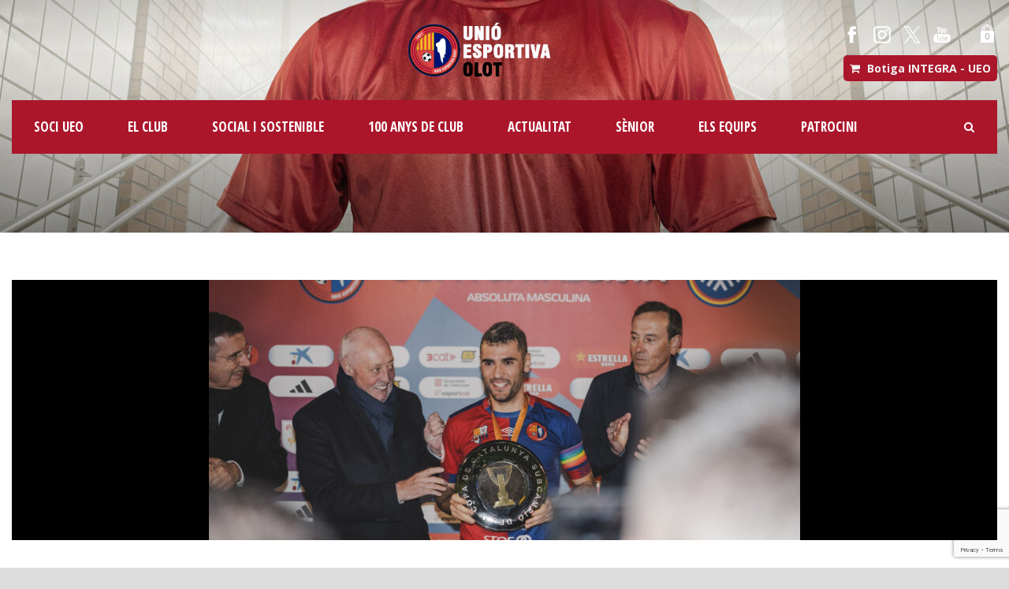

--- FILE ---
content_type: text/html; charset=UTF-8
request_url: https://www.ueolot.com/2024/03/21/ueo-andorra-per-pau-gonzalez-2/
body_size: 17404
content:
<!DOCTYPE html>
<!--[if IE 7]><html class="ie ie7 ltie8 ltie9" lang="ca"><![endif]-->
<!--[if IE 8]><html class="ie ie8 ltie9" lang="ca"><![endif]-->
<!--[if !(IE 7) | !(IE 8)  ]><!-->
<html lang="ca">
<!--<![endif]-->

<head>
	<meta charset="UTF-8" />
<meta name="google-site-verification" content="TALbLDFzJmwbGAJFXG_RULTEY4JK3X1iLpVFkuLQafo" />
	<meta name="viewport" content="initial-scale = 1.0" />	<title>Unió Esportiva Olot   &raquo; UEO &#8211; Andorra (per Pau González)</title>
	<link rel="pingback" href="https://www.ueolot.com/xmlrpc.php" />
	
	<meta name='robots' content='max-image-preview:large' />
<link rel='dns-prefetch' href='//maxcdn.bootstrapcdn.com' />
<link rel='dns-prefetch' href='//fonts.googleapis.com' />
<link rel="alternate" type="application/rss+xml" title="Unió Esportiva Olot &raquo; Canal d&#039;informació" href="https://www.ueolot.com/feed/" />
<link rel="alternate" type="application/rss+xml" title="Unió Esportiva Olot &raquo; Canal dels comentaris" href="https://www.ueolot.com/comments/feed/" />
<link rel="alternate" title="oEmbed (JSON)" type="application/json+oembed" href="https://www.ueolot.com/wp-json/oembed/1.0/embed?url=https%3A%2F%2Fwww.ueolot.com%2F2024%2F03%2F21%2Fueo-andorra-per-pau-gonzalez-2%2F" />
<link rel="alternate" title="oEmbed (XML)" type="text/xml+oembed" href="https://www.ueolot.com/wp-json/oembed/1.0/embed?url=https%3A%2F%2Fwww.ueolot.com%2F2024%2F03%2F21%2Fueo-andorra-per-pau-gonzalez-2%2F&#038;format=xml" />
<style id='wp-img-auto-sizes-contain-inline-css' type='text/css'>
img:is([sizes=auto i],[sizes^="auto," i]){contain-intrinsic-size:3000px 1500px}
/*# sourceURL=wp-img-auto-sizes-contain-inline-css */
</style>
<link rel='stylesheet' id='sbi_styles-css' href='https://www.ueolot.com/wp-content/plugins/instagram-feed/css/sbi-styles.min.css?ver=6.10.0' type='text/css' media='all' />
<style id='wp-emoji-styles-inline-css' type='text/css'>

	img.wp-smiley, img.emoji {
		display: inline !important;
		border: none !important;
		box-shadow: none !important;
		height: 1em !important;
		width: 1em !important;
		margin: 0 0.07em !important;
		vertical-align: -0.1em !important;
		background: none !important;
		padding: 0 !important;
	}
/*# sourceURL=wp-emoji-styles-inline-css */
</style>
<style id='wp-block-library-inline-css' type='text/css'>
:root{--wp-block-synced-color:#7a00df;--wp-block-synced-color--rgb:122,0,223;--wp-bound-block-color:var(--wp-block-synced-color);--wp-editor-canvas-background:#ddd;--wp-admin-theme-color:#007cba;--wp-admin-theme-color--rgb:0,124,186;--wp-admin-theme-color-darker-10:#006ba1;--wp-admin-theme-color-darker-10--rgb:0,107,160.5;--wp-admin-theme-color-darker-20:#005a87;--wp-admin-theme-color-darker-20--rgb:0,90,135;--wp-admin-border-width-focus:2px}@media (min-resolution:192dpi){:root{--wp-admin-border-width-focus:1.5px}}.wp-element-button{cursor:pointer}:root .has-very-light-gray-background-color{background-color:#eee}:root .has-very-dark-gray-background-color{background-color:#313131}:root .has-very-light-gray-color{color:#eee}:root .has-very-dark-gray-color{color:#313131}:root .has-vivid-green-cyan-to-vivid-cyan-blue-gradient-background{background:linear-gradient(135deg,#00d084,#0693e3)}:root .has-purple-crush-gradient-background{background:linear-gradient(135deg,#34e2e4,#4721fb 50%,#ab1dfe)}:root .has-hazy-dawn-gradient-background{background:linear-gradient(135deg,#faaca8,#dad0ec)}:root .has-subdued-olive-gradient-background{background:linear-gradient(135deg,#fafae1,#67a671)}:root .has-atomic-cream-gradient-background{background:linear-gradient(135deg,#fdd79a,#004a59)}:root .has-nightshade-gradient-background{background:linear-gradient(135deg,#330968,#31cdcf)}:root .has-midnight-gradient-background{background:linear-gradient(135deg,#020381,#2874fc)}:root{--wp--preset--font-size--normal:16px;--wp--preset--font-size--huge:42px}.has-regular-font-size{font-size:1em}.has-larger-font-size{font-size:2.625em}.has-normal-font-size{font-size:var(--wp--preset--font-size--normal)}.has-huge-font-size{font-size:var(--wp--preset--font-size--huge)}.has-text-align-center{text-align:center}.has-text-align-left{text-align:left}.has-text-align-right{text-align:right}.has-fit-text{white-space:nowrap!important}#end-resizable-editor-section{display:none}.aligncenter{clear:both}.items-justified-left{justify-content:flex-start}.items-justified-center{justify-content:center}.items-justified-right{justify-content:flex-end}.items-justified-space-between{justify-content:space-between}.screen-reader-text{border:0;clip-path:inset(50%);height:1px;margin:-1px;overflow:hidden;padding:0;position:absolute;width:1px;word-wrap:normal!important}.screen-reader-text:focus{background-color:#ddd;clip-path:none;color:#444;display:block;font-size:1em;height:auto;left:5px;line-height:normal;padding:15px 23px 14px;text-decoration:none;top:5px;width:auto;z-index:100000}html :where(.has-border-color){border-style:solid}html :where([style*=border-top-color]){border-top-style:solid}html :where([style*=border-right-color]){border-right-style:solid}html :where([style*=border-bottom-color]){border-bottom-style:solid}html :where([style*=border-left-color]){border-left-style:solid}html :where([style*=border-width]){border-style:solid}html :where([style*=border-top-width]){border-top-style:solid}html :where([style*=border-right-width]){border-right-style:solid}html :where([style*=border-bottom-width]){border-bottom-style:solid}html :where([style*=border-left-width]){border-left-style:solid}html :where(img[class*=wp-image-]){height:auto;max-width:100%}:where(figure){margin:0 0 1em}html :where(.is-position-sticky){--wp-admin--admin-bar--position-offset:var(--wp-admin--admin-bar--height,0px)}@media screen and (max-width:600px){html :where(.is-position-sticky){--wp-admin--admin-bar--position-offset:0px}}

/*# sourceURL=wp-block-library-inline-css */
</style><style id='wp-block-image-inline-css' type='text/css'>
.wp-block-image>a,.wp-block-image>figure>a{display:inline-block}.wp-block-image img{box-sizing:border-box;height:auto;max-width:100%;vertical-align:bottom}@media not (prefers-reduced-motion){.wp-block-image img.hide{visibility:hidden}.wp-block-image img.show{animation:show-content-image .4s}}.wp-block-image[style*=border-radius] img,.wp-block-image[style*=border-radius]>a{border-radius:inherit}.wp-block-image.has-custom-border img{box-sizing:border-box}.wp-block-image.aligncenter{text-align:center}.wp-block-image.alignfull>a,.wp-block-image.alignwide>a{width:100%}.wp-block-image.alignfull img,.wp-block-image.alignwide img{height:auto;width:100%}.wp-block-image .aligncenter,.wp-block-image .alignleft,.wp-block-image .alignright,.wp-block-image.aligncenter,.wp-block-image.alignleft,.wp-block-image.alignright{display:table}.wp-block-image .aligncenter>figcaption,.wp-block-image .alignleft>figcaption,.wp-block-image .alignright>figcaption,.wp-block-image.aligncenter>figcaption,.wp-block-image.alignleft>figcaption,.wp-block-image.alignright>figcaption{caption-side:bottom;display:table-caption}.wp-block-image .alignleft{float:left;margin:.5em 1em .5em 0}.wp-block-image .alignright{float:right;margin:.5em 0 .5em 1em}.wp-block-image .aligncenter{margin-left:auto;margin-right:auto}.wp-block-image :where(figcaption){margin-bottom:1em;margin-top:.5em}.wp-block-image.is-style-circle-mask img{border-radius:9999px}@supports ((-webkit-mask-image:none) or (mask-image:none)) or (-webkit-mask-image:none){.wp-block-image.is-style-circle-mask img{border-radius:0;-webkit-mask-image:url('data:image/svg+xml;utf8,<svg viewBox="0 0 100 100" xmlns="http://www.w3.org/2000/svg"><circle cx="50" cy="50" r="50"/></svg>');mask-image:url('data:image/svg+xml;utf8,<svg viewBox="0 0 100 100" xmlns="http://www.w3.org/2000/svg"><circle cx="50" cy="50" r="50"/></svg>');mask-mode:alpha;-webkit-mask-position:center;mask-position:center;-webkit-mask-repeat:no-repeat;mask-repeat:no-repeat;-webkit-mask-size:contain;mask-size:contain}}:root :where(.wp-block-image.is-style-rounded img,.wp-block-image .is-style-rounded img){border-radius:9999px}.wp-block-image figure{margin:0}.wp-lightbox-container{display:flex;flex-direction:column;position:relative}.wp-lightbox-container img{cursor:zoom-in}.wp-lightbox-container img:hover+button{opacity:1}.wp-lightbox-container button{align-items:center;backdrop-filter:blur(16px) saturate(180%);background-color:#5a5a5a40;border:none;border-radius:4px;cursor:zoom-in;display:flex;height:20px;justify-content:center;opacity:0;padding:0;position:absolute;right:16px;text-align:center;top:16px;width:20px;z-index:100}@media not (prefers-reduced-motion){.wp-lightbox-container button{transition:opacity .2s ease}}.wp-lightbox-container button:focus-visible{outline:3px auto #5a5a5a40;outline:3px auto -webkit-focus-ring-color;outline-offset:3px}.wp-lightbox-container button:hover{cursor:pointer;opacity:1}.wp-lightbox-container button:focus{opacity:1}.wp-lightbox-container button:focus,.wp-lightbox-container button:hover,.wp-lightbox-container button:not(:hover):not(:active):not(.has-background){background-color:#5a5a5a40;border:none}.wp-lightbox-overlay{box-sizing:border-box;cursor:zoom-out;height:100vh;left:0;overflow:hidden;position:fixed;top:0;visibility:hidden;width:100%;z-index:100000}.wp-lightbox-overlay .close-button{align-items:center;cursor:pointer;display:flex;justify-content:center;min-height:40px;min-width:40px;padding:0;position:absolute;right:calc(env(safe-area-inset-right) + 16px);top:calc(env(safe-area-inset-top) + 16px);z-index:5000000}.wp-lightbox-overlay .close-button:focus,.wp-lightbox-overlay .close-button:hover,.wp-lightbox-overlay .close-button:not(:hover):not(:active):not(.has-background){background:none;border:none}.wp-lightbox-overlay .lightbox-image-container{height:var(--wp--lightbox-container-height);left:50%;overflow:hidden;position:absolute;top:50%;transform:translate(-50%,-50%);transform-origin:top left;width:var(--wp--lightbox-container-width);z-index:9999999999}.wp-lightbox-overlay .wp-block-image{align-items:center;box-sizing:border-box;display:flex;height:100%;justify-content:center;margin:0;position:relative;transform-origin:0 0;width:100%;z-index:3000000}.wp-lightbox-overlay .wp-block-image img{height:var(--wp--lightbox-image-height);min-height:var(--wp--lightbox-image-height);min-width:var(--wp--lightbox-image-width);width:var(--wp--lightbox-image-width)}.wp-lightbox-overlay .wp-block-image figcaption{display:none}.wp-lightbox-overlay button{background:none;border:none}.wp-lightbox-overlay .scrim{background-color:#fff;height:100%;opacity:.9;position:absolute;width:100%;z-index:2000000}.wp-lightbox-overlay.active{visibility:visible}@media not (prefers-reduced-motion){.wp-lightbox-overlay.active{animation:turn-on-visibility .25s both}.wp-lightbox-overlay.active img{animation:turn-on-visibility .35s both}.wp-lightbox-overlay.show-closing-animation:not(.active){animation:turn-off-visibility .35s both}.wp-lightbox-overlay.show-closing-animation:not(.active) img{animation:turn-off-visibility .25s both}.wp-lightbox-overlay.zoom.active{animation:none;opacity:1;visibility:visible}.wp-lightbox-overlay.zoom.active .lightbox-image-container{animation:lightbox-zoom-in .4s}.wp-lightbox-overlay.zoom.active .lightbox-image-container img{animation:none}.wp-lightbox-overlay.zoom.active .scrim{animation:turn-on-visibility .4s forwards}.wp-lightbox-overlay.zoom.show-closing-animation:not(.active){animation:none}.wp-lightbox-overlay.zoom.show-closing-animation:not(.active) .lightbox-image-container{animation:lightbox-zoom-out .4s}.wp-lightbox-overlay.zoom.show-closing-animation:not(.active) .lightbox-image-container img{animation:none}.wp-lightbox-overlay.zoom.show-closing-animation:not(.active) .scrim{animation:turn-off-visibility .4s forwards}}@keyframes show-content-image{0%{visibility:hidden}99%{visibility:hidden}to{visibility:visible}}@keyframes turn-on-visibility{0%{opacity:0}to{opacity:1}}@keyframes turn-off-visibility{0%{opacity:1;visibility:visible}99%{opacity:0;visibility:visible}to{opacity:0;visibility:hidden}}@keyframes lightbox-zoom-in{0%{transform:translate(calc((-100vw + var(--wp--lightbox-scrollbar-width))/2 + var(--wp--lightbox-initial-left-position)),calc(-50vh + var(--wp--lightbox-initial-top-position))) scale(var(--wp--lightbox-scale))}to{transform:translate(-50%,-50%) scale(1)}}@keyframes lightbox-zoom-out{0%{transform:translate(-50%,-50%) scale(1);visibility:visible}99%{visibility:visible}to{transform:translate(calc((-100vw + var(--wp--lightbox-scrollbar-width))/2 + var(--wp--lightbox-initial-left-position)),calc(-50vh + var(--wp--lightbox-initial-top-position))) scale(var(--wp--lightbox-scale));visibility:hidden}}
/*# sourceURL=https://www.ueolot.com/wp-includes/blocks/image/style.min.css */
</style>
<style id='wp-block-paragraph-inline-css' type='text/css'>
.is-small-text{font-size:.875em}.is-regular-text{font-size:1em}.is-large-text{font-size:2.25em}.is-larger-text{font-size:3em}.has-drop-cap:not(:focus):first-letter{float:left;font-size:8.4em;font-style:normal;font-weight:100;line-height:.68;margin:.05em .1em 0 0;text-transform:uppercase}body.rtl .has-drop-cap:not(:focus):first-letter{float:none;margin-left:.1em}p.has-drop-cap.has-background{overflow:hidden}:root :where(p.has-background){padding:1.25em 2.375em}:where(p.has-text-color:not(.has-link-color)) a{color:inherit}p.has-text-align-left[style*="writing-mode:vertical-lr"],p.has-text-align-right[style*="writing-mode:vertical-rl"]{rotate:180deg}
/*# sourceURL=https://www.ueolot.com/wp-includes/blocks/paragraph/style.min.css */
</style>
<style id='global-styles-inline-css' type='text/css'>
:root{--wp--preset--aspect-ratio--square: 1;--wp--preset--aspect-ratio--4-3: 4/3;--wp--preset--aspect-ratio--3-4: 3/4;--wp--preset--aspect-ratio--3-2: 3/2;--wp--preset--aspect-ratio--2-3: 2/3;--wp--preset--aspect-ratio--16-9: 16/9;--wp--preset--aspect-ratio--9-16: 9/16;--wp--preset--color--black: #000000;--wp--preset--color--cyan-bluish-gray: #abb8c3;--wp--preset--color--white: #ffffff;--wp--preset--color--pale-pink: #f78da7;--wp--preset--color--vivid-red: #cf2e2e;--wp--preset--color--luminous-vivid-orange: #ff6900;--wp--preset--color--luminous-vivid-amber: #fcb900;--wp--preset--color--light-green-cyan: #7bdcb5;--wp--preset--color--vivid-green-cyan: #00d084;--wp--preset--color--pale-cyan-blue: #8ed1fc;--wp--preset--color--vivid-cyan-blue: #0693e3;--wp--preset--color--vivid-purple: #9b51e0;--wp--preset--gradient--vivid-cyan-blue-to-vivid-purple: linear-gradient(135deg,rgb(6,147,227) 0%,rgb(155,81,224) 100%);--wp--preset--gradient--light-green-cyan-to-vivid-green-cyan: linear-gradient(135deg,rgb(122,220,180) 0%,rgb(0,208,130) 100%);--wp--preset--gradient--luminous-vivid-amber-to-luminous-vivid-orange: linear-gradient(135deg,rgb(252,185,0) 0%,rgb(255,105,0) 100%);--wp--preset--gradient--luminous-vivid-orange-to-vivid-red: linear-gradient(135deg,rgb(255,105,0) 0%,rgb(207,46,46) 100%);--wp--preset--gradient--very-light-gray-to-cyan-bluish-gray: linear-gradient(135deg,rgb(238,238,238) 0%,rgb(169,184,195) 100%);--wp--preset--gradient--cool-to-warm-spectrum: linear-gradient(135deg,rgb(74,234,220) 0%,rgb(151,120,209) 20%,rgb(207,42,186) 40%,rgb(238,44,130) 60%,rgb(251,105,98) 80%,rgb(254,248,76) 100%);--wp--preset--gradient--blush-light-purple: linear-gradient(135deg,rgb(255,206,236) 0%,rgb(152,150,240) 100%);--wp--preset--gradient--blush-bordeaux: linear-gradient(135deg,rgb(254,205,165) 0%,rgb(254,45,45) 50%,rgb(107,0,62) 100%);--wp--preset--gradient--luminous-dusk: linear-gradient(135deg,rgb(255,203,112) 0%,rgb(199,81,192) 50%,rgb(65,88,208) 100%);--wp--preset--gradient--pale-ocean: linear-gradient(135deg,rgb(255,245,203) 0%,rgb(182,227,212) 50%,rgb(51,167,181) 100%);--wp--preset--gradient--electric-grass: linear-gradient(135deg,rgb(202,248,128) 0%,rgb(113,206,126) 100%);--wp--preset--gradient--midnight: linear-gradient(135deg,rgb(2,3,129) 0%,rgb(40,116,252) 100%);--wp--preset--font-size--small: 13px;--wp--preset--font-size--medium: 20px;--wp--preset--font-size--large: 36px;--wp--preset--font-size--x-large: 42px;--wp--preset--spacing--20: 0.44rem;--wp--preset--spacing--30: 0.67rem;--wp--preset--spacing--40: 1rem;--wp--preset--spacing--50: 1.5rem;--wp--preset--spacing--60: 2.25rem;--wp--preset--spacing--70: 3.38rem;--wp--preset--spacing--80: 5.06rem;--wp--preset--shadow--natural: 6px 6px 9px rgba(0, 0, 0, 0.2);--wp--preset--shadow--deep: 12px 12px 50px rgba(0, 0, 0, 0.4);--wp--preset--shadow--sharp: 6px 6px 0px rgba(0, 0, 0, 0.2);--wp--preset--shadow--outlined: 6px 6px 0px -3px rgb(255, 255, 255), 6px 6px rgb(0, 0, 0);--wp--preset--shadow--crisp: 6px 6px 0px rgb(0, 0, 0);}:where(.is-layout-flex){gap: 0.5em;}:where(.is-layout-grid){gap: 0.5em;}body .is-layout-flex{display: flex;}.is-layout-flex{flex-wrap: wrap;align-items: center;}.is-layout-flex > :is(*, div){margin: 0;}body .is-layout-grid{display: grid;}.is-layout-grid > :is(*, div){margin: 0;}:where(.wp-block-columns.is-layout-flex){gap: 2em;}:where(.wp-block-columns.is-layout-grid){gap: 2em;}:where(.wp-block-post-template.is-layout-flex){gap: 1.25em;}:where(.wp-block-post-template.is-layout-grid){gap: 1.25em;}.has-black-color{color: var(--wp--preset--color--black) !important;}.has-cyan-bluish-gray-color{color: var(--wp--preset--color--cyan-bluish-gray) !important;}.has-white-color{color: var(--wp--preset--color--white) !important;}.has-pale-pink-color{color: var(--wp--preset--color--pale-pink) !important;}.has-vivid-red-color{color: var(--wp--preset--color--vivid-red) !important;}.has-luminous-vivid-orange-color{color: var(--wp--preset--color--luminous-vivid-orange) !important;}.has-luminous-vivid-amber-color{color: var(--wp--preset--color--luminous-vivid-amber) !important;}.has-light-green-cyan-color{color: var(--wp--preset--color--light-green-cyan) !important;}.has-vivid-green-cyan-color{color: var(--wp--preset--color--vivid-green-cyan) !important;}.has-pale-cyan-blue-color{color: var(--wp--preset--color--pale-cyan-blue) !important;}.has-vivid-cyan-blue-color{color: var(--wp--preset--color--vivid-cyan-blue) !important;}.has-vivid-purple-color{color: var(--wp--preset--color--vivid-purple) !important;}.has-black-background-color{background-color: var(--wp--preset--color--black) !important;}.has-cyan-bluish-gray-background-color{background-color: var(--wp--preset--color--cyan-bluish-gray) !important;}.has-white-background-color{background-color: var(--wp--preset--color--white) !important;}.has-pale-pink-background-color{background-color: var(--wp--preset--color--pale-pink) !important;}.has-vivid-red-background-color{background-color: var(--wp--preset--color--vivid-red) !important;}.has-luminous-vivid-orange-background-color{background-color: var(--wp--preset--color--luminous-vivid-orange) !important;}.has-luminous-vivid-amber-background-color{background-color: var(--wp--preset--color--luminous-vivid-amber) !important;}.has-light-green-cyan-background-color{background-color: var(--wp--preset--color--light-green-cyan) !important;}.has-vivid-green-cyan-background-color{background-color: var(--wp--preset--color--vivid-green-cyan) !important;}.has-pale-cyan-blue-background-color{background-color: var(--wp--preset--color--pale-cyan-blue) !important;}.has-vivid-cyan-blue-background-color{background-color: var(--wp--preset--color--vivid-cyan-blue) !important;}.has-vivid-purple-background-color{background-color: var(--wp--preset--color--vivid-purple) !important;}.has-black-border-color{border-color: var(--wp--preset--color--black) !important;}.has-cyan-bluish-gray-border-color{border-color: var(--wp--preset--color--cyan-bluish-gray) !important;}.has-white-border-color{border-color: var(--wp--preset--color--white) !important;}.has-pale-pink-border-color{border-color: var(--wp--preset--color--pale-pink) !important;}.has-vivid-red-border-color{border-color: var(--wp--preset--color--vivid-red) !important;}.has-luminous-vivid-orange-border-color{border-color: var(--wp--preset--color--luminous-vivid-orange) !important;}.has-luminous-vivid-amber-border-color{border-color: var(--wp--preset--color--luminous-vivid-amber) !important;}.has-light-green-cyan-border-color{border-color: var(--wp--preset--color--light-green-cyan) !important;}.has-vivid-green-cyan-border-color{border-color: var(--wp--preset--color--vivid-green-cyan) !important;}.has-pale-cyan-blue-border-color{border-color: var(--wp--preset--color--pale-cyan-blue) !important;}.has-vivid-cyan-blue-border-color{border-color: var(--wp--preset--color--vivid-cyan-blue) !important;}.has-vivid-purple-border-color{border-color: var(--wp--preset--color--vivid-purple) !important;}.has-vivid-cyan-blue-to-vivid-purple-gradient-background{background: var(--wp--preset--gradient--vivid-cyan-blue-to-vivid-purple) !important;}.has-light-green-cyan-to-vivid-green-cyan-gradient-background{background: var(--wp--preset--gradient--light-green-cyan-to-vivid-green-cyan) !important;}.has-luminous-vivid-amber-to-luminous-vivid-orange-gradient-background{background: var(--wp--preset--gradient--luminous-vivid-amber-to-luminous-vivid-orange) !important;}.has-luminous-vivid-orange-to-vivid-red-gradient-background{background: var(--wp--preset--gradient--luminous-vivid-orange-to-vivid-red) !important;}.has-very-light-gray-to-cyan-bluish-gray-gradient-background{background: var(--wp--preset--gradient--very-light-gray-to-cyan-bluish-gray) !important;}.has-cool-to-warm-spectrum-gradient-background{background: var(--wp--preset--gradient--cool-to-warm-spectrum) !important;}.has-blush-light-purple-gradient-background{background: var(--wp--preset--gradient--blush-light-purple) !important;}.has-blush-bordeaux-gradient-background{background: var(--wp--preset--gradient--blush-bordeaux) !important;}.has-luminous-dusk-gradient-background{background: var(--wp--preset--gradient--luminous-dusk) !important;}.has-pale-ocean-gradient-background{background: var(--wp--preset--gradient--pale-ocean) !important;}.has-electric-grass-gradient-background{background: var(--wp--preset--gradient--electric-grass) !important;}.has-midnight-gradient-background{background: var(--wp--preset--gradient--midnight) !important;}.has-small-font-size{font-size: var(--wp--preset--font-size--small) !important;}.has-medium-font-size{font-size: var(--wp--preset--font-size--medium) !important;}.has-large-font-size{font-size: var(--wp--preset--font-size--large) !important;}.has-x-large-font-size{font-size: var(--wp--preset--font-size--x-large) !important;}
/*# sourceURL=global-styles-inline-css */
</style>

<style id='classic-theme-styles-inline-css' type='text/css'>
/*! This file is auto-generated */
.wp-block-button__link{color:#fff;background-color:#32373c;border-radius:9999px;box-shadow:none;text-decoration:none;padding:calc(.667em + 2px) calc(1.333em + 2px);font-size:1.125em}.wp-block-file__button{background:#32373c;color:#fff;text-decoration:none}
/*# sourceURL=/wp-includes/css/classic-themes.min.css */
</style>
<link rel='stylesheet' id='contact-form-7-css' href='https://www.ueolot.com/wp-content/plugins/contact-form-7/includes/css/styles.css?ver=6.1.4' type='text/css' media='all' />
<link rel='stylesheet' id='woocommerce-layout-css' href='https://www.ueolot.com/wp-content/plugins/woocommerce/assets/css/woocommerce-layout.css?ver=3.6.7' type='text/css' media='all' />
<link rel='stylesheet' id='woocommerce-smallscreen-css' href='https://www.ueolot.com/wp-content/plugins/woocommerce/assets/css/woocommerce-smallscreen.css?ver=3.6.7' type='text/css' media='only screen and (max-width: 768px)' />
<link rel='stylesheet' id='woocommerce-general-css' href='https://www.ueolot.com/wp-content/plugins/woocommerce/assets/css/woocommerce.css?ver=3.6.7' type='text/css' media='all' />
<style id='woocommerce-inline-inline-css' type='text/css'>
.woocommerce form .form-row .required { visibility: visible; }
/*# sourceURL=woocommerce-inline-inline-css */
</style>
<link rel='stylesheet' id='cff-css' href='https://www.ueolot.com/wp-content/plugins/custom-facebook-feed/assets/css/cff-style.min.css?ver=4.3.4' type='text/css' media='all' />
<link rel='stylesheet' id='sb-font-awesome-css' href='https://maxcdn.bootstrapcdn.com/font-awesome/4.7.0/css/font-awesome.min.css?ver=6.9' type='text/css' media='all' />
<link rel='stylesheet' id='style-css' href='https://www.ueolot.com/wp-content/themes/realsoccer/style.css?ver=6.9' type='text/css' media='all' />
<link rel='stylesheet' id='Open-Sans-Condensed-google-font-css' href='https://fonts.googleapis.com/css?family=Open+Sans+Condensed%3A300%2C300italic%2C700&#038;subset=greek%2Ccyrillic-ext%2Ccyrillic%2Clatin%2Clatin-ext%2Cvietnamese%2Cgreek-ext&#038;ver=6.9' type='text/css' media='all' />
<link rel='stylesheet' id='Open-Sans-google-font-css' href='https://fonts.googleapis.com/css?family=Open+Sans%3A300%2C300italic%2Cregular%2Citalic%2C600%2C600italic%2C700%2C700italic%2C800%2C800italic&#038;subset=greek%2Ccyrillic-ext%2Ccyrillic%2Clatin%2Clatin-ext%2Cvietnamese%2Cgreek-ext&#038;ver=6.9' type='text/css' media='all' />
<link rel='stylesheet' id='ABeeZee-google-font-css' href='https://fonts.googleapis.com/css?family=ABeeZee%3Aregular%2Citalic&#038;subset=latin&#038;ver=6.9' type='text/css' media='all' />
<link rel='stylesheet' id='superfish-css' href='https://www.ueolot.com/wp-content/themes/realsoccer/plugins/superfish/css/superfish.css?ver=6.9' type='text/css' media='all' />
<link rel='stylesheet' id='dlmenu-css' href='https://www.ueolot.com/wp-content/themes/realsoccer/plugins/dl-menu/component.css?ver=6.9' type='text/css' media='all' />
<link rel='stylesheet' id='font-awesome-css' href='https://www.ueolot.com/wp-content/themes/realsoccer/plugins/font-awesome/css/font-awesome.min.css?ver=6.9' type='text/css' media='all' />
<link rel='stylesheet' id='jquery-fancybox-css' href='https://www.ueolot.com/wp-content/themes/realsoccer/plugins/fancybox/jquery.fancybox.css?ver=6.9' type='text/css' media='all' />
<link rel='stylesheet' id='realsoccer_flexslider-css' href='https://www.ueolot.com/wp-content/themes/realsoccer/plugins/flexslider/flexslider.css?ver=6.9' type='text/css' media='all' />
<link rel='stylesheet' id='style-responsive-css' href='https://www.ueolot.com/wp-content/themes/realsoccer/stylesheet/style-responsive.css?ver=6.9' type='text/css' media='all' />
<link rel='stylesheet' id='style-custom-css' href='https://www.ueolot.com/wp-content/themes/realsoccer/stylesheet/style-custom.css?ver=6.9' type='text/css' media='all' />
<link rel='stylesheet' id='gdlr-woo-style-css' href='https://www.ueolot.com/wp-content/themes/realsoccer/stylesheet/gdlr-woocommerce.css?ver=6.9' type='text/css' media='all' />
<link rel='stylesheet' id='ms-main-css' href='https://www.ueolot.com/wp-content/plugins/masterslider/public/assets/css/masterslider.main.css?ver=3.6.1' type='text/css' media='all' />
<link rel='stylesheet' id='ms-custom-css' href='https://www.ueolot.com/wp-content/uploads/masterslider/custom.css?ver=31.6' type='text/css' media='all' />
<script type="text/javascript" src="https://www.ueolot.com/wp-includes/js/jquery/jquery.min.js?ver=3.7.1" id="jquery-core-js"></script>
<script type="text/javascript" src="https://www.ueolot.com/wp-includes/js/jquery/jquery-migrate.min.js?ver=3.4.1" id="jquery-migrate-js"></script>
<link rel="https://api.w.org/" href="https://www.ueolot.com/wp-json/" /><link rel="alternate" title="JSON" type="application/json" href="https://www.ueolot.com/wp-json/wp/v2/posts/67724" /><link rel="EditURI" type="application/rsd+xml" title="RSD" href="https://www.ueolot.com/xmlrpc.php?rsd" />
<link rel="canonical" href="https://www.ueolot.com/2024/03/21/ueo-andorra-per-pau-gonzalez-2/" />
<link rel='shortlink' href='https://www.ueolot.com/?p=67724' />
<script>var ms_grabbing_curosr='https://www.ueolot.com/wp-content/plugins/masterslider/public/assets/css/common/grabbing.cur',ms_grab_curosr='https://www.ueolot.com/wp-content/plugins/masterslider/public/assets/css/common/grab.cur';</script>
<meta name="generator" content="MasterSlider 3.6.1 - Responsive Touch Image Slider" />
<!-- MSF gener 2023 -->
<!-- Google tag (gtag.js) -->
<script async src="https://www.googletagmanager.com/gtag/js?id=G-NB8XDHS7ZV"></script>
<script>
  window.dataLayer = window.dataLayer || [];
  function gtag(){dataLayer.push(arguments);}
  gtag('js', new Date());

  gtag('config', 'G-NB8XDHS7ZV');
</script><!-- load the script for older ie version -->
<!--[if lt IE 9]>
<script src="https://www.ueolot.com/wp-content/themes/realsoccer/javascript/html5.js" type="text/javascript"></script>
<script src="https://www.ueolot.com/wp-content/themes/realsoccer/plugins/easy-pie-chart/excanvas.js" type="text/javascript"></script>
<![endif]-->
	<noscript><style>.woocommerce-product-gallery{ opacity: 1 !important; }</style></noscript>
	<style type="text/css">.recentcomments a{display:inline !important;padding:0 !important;margin:0 !important;}</style><meta name="twitter:widgets:link-color" content="#000000" /><meta name="twitter:widgets:border-color" content="#000000" /><meta name="twitter:partner" content="tfwp" /><link rel="icon" href="https://www.ueolot.com/wp-content/uploads/2016/09/escut_web-100x100.png" sizes="32x32" />
<link rel="icon" href="https://www.ueolot.com/wp-content/uploads/2016/09/escut_web.png" sizes="192x192" />
<link rel="apple-touch-icon" href="https://www.ueolot.com/wp-content/uploads/2016/09/escut_web.png" />
<meta name="msapplication-TileImage" content="https://www.ueolot.com/wp-content/uploads/2016/09/escut_web.png" />

<meta name="twitter:card" content="summary" /><meta name="twitter:title" content="UEO &#8211; Andorra (per Pau González)" /><meta name="twitter:site" content="@UEO1921" /><meta name="twitter:image" content="https://www.ueolot.com/wp-content/uploads/2024/03/DSC09332-scaled.jpg" />
		<style type="text/css" id="wp-custom-css">
			table.style2 td {
    width: 111px;       /* amplada de cada cel·la */
    height: 111px;      /* alçada de cada cel·la */		</style>
		</head>

<body class="wp-singular post-template-default single single-post postid-67724 single-format-standard wp-theme-realsoccer _masterslider _msp_version_3.6.1 woocommerce-no-js">
<div class="body-wrapper  float-menu realsoccer-header-style-1" data-home="https://www.ueolot.com" >
		<header class="gdlr-header-wrapper "  >
		<!-- top navigation -->
				<div class="top-navigation-wrapper">
			<div class="top-navigation-container container">
				<div class="top-navigation-left">
					<div class="top-navigation-left-text">
										</div>
				</div>
				<div class="top-navigation-right">
					<div class="top-social-wrapper">
						<div class="social-icon">
<a href="https://www.facebook.com/UEO1921" target="_blank" >
<img width="32" height="32" src="https://www.ueolot.com/wp-content/themes/realsoccer/images/light/social-icon/facebook.png" alt="Facebook" />
</a>
</div>
<div class="social-icon">
<a href="https://www.instagram.com/ueo1921/" target="_blank" >
<img width="32" height="32" src="https://www.ueolot.com/wp-content/themes/realsoccer/images/light/social-icon/picasa.png" alt="Picasa" />
</a>
</div>
<div class="social-icon">
<a href="https://twitter.com/UEO1921" target="_blank" >
<img width="32" height="32" src="https://www.ueolot.com/wp-content/themes/realsoccer/images/light/social-icon/twitter.png" alt="Twitter" />
</a>
</div>
<div class="social-icon">
<a href="https://www.youtube.com/channel/UCKSn92ktQZOyeLdiYpH4hFg" target="_blank" >
<img width="32" height="32" src="https://www.ueolot.com/wp-content/themes/realsoccer/images/light/social-icon/youtube.png" alt="Youtube" />
</a>
</div>
	
<div class="gdlr-top-woocommerce-wrapper">
	<div class="gdlr-top-woocommerce-button">
		<img width="32" height="32" src="https://www.ueolot.com/wp-content/themes/realsoccer/images/light/social-icon/shopping-bag.png" alt="shopping-bag" />
		<span class="gdlr-cart-item-count">0</span>
	</div>
	<div class="gdlr-top-woocommerce">
	<div class="gdlr-top-woocommerce-inner">
		<div class="gdlr-cart-count" ><span class="head">Items :  </span><span class="gdlr-cart-item-count">0</span></div><div class="gdlr-cart-amount" ><span class="head">Subtotal : </span><span class="gdlr-cart-sum-amount"><span class="woocommerce-Price-amount amount">0,00<span class="woocommerce-Price-currencySymbol">&euro;</span></span></span></div>		<a class="gdlr-cart-button" href="https://www.ueolot.com/cart/" >
			View Cart		</a>
		<a class="gdlr-checkout-button" href="https://www.ueolot.com/fes-te-soci-2021/botiga/woocommerce-shop/checkout/" >
			Check Out		</a>
	</div>
	</div>
</div>
<div class="clear"></div>					</div>						
					<!-- a href="https://www.ueolot.com/botiga-integra-2/" class="link_msf_boto_botiga" -->
					<a href="https://botiga.integraolot.cat/ca/" target="_blank" class="link_msf_boto_botiga">
						<div class="msf_boto_botiga">
							<i class="fa fa-shopping-cart"></i>
							Botiga INTEGRA - UEO
						</div>
					</a>
				</div>
				<div class="clear"></div>
			</div>
		</div>
				
		<!-- logo -->
		<div class="gdlr-header-inner">
			<div class="gdlr-header-container container">
				<!-- logo -->
				<div class="gdlr-logo">
					<a href="https://www.ueolot.com" >
						<img src="https://www.ueolot.com/wp-content/uploads/2019/11/escut_web_cap.png" alt="" width="709" height="200" />						
					</a>
					<div class="gdlr-responsive-navigation dl-menuwrapper" id="gdlr-responsive-navigation" ><button class="dl-trigger">Open Menu</button><ul id="menu-main-menu" class="dl-menu gdlr-main-mobile-menu"><li id="menu-item-42875" class="menu-item menu-item-type-custom menu-item-object-custom menu-item-has-children menu-item-42875"><a href="#">SOCI UEO</a>
<ul class="dl-submenu">
	<li id="menu-item-48964" class="menu-item menu-item-type-custom menu-item-object-custom menu-item-has-children menu-item-48964"><a href="#">FES-TE SOCI</a>
	<ul class="dl-submenu">
		<li id="menu-item-48963" class="menu-item menu-item-type-custom menu-item-object-custom menu-item-48963"><a href="https://www.ueolot.com/fes-te-soci/">AVANTATGES SOCIS</a></li>
		<li id="menu-item-48342" class="menu-item menu-item-type-post_type menu-item-object-page menu-item-48342"><a href="https://www.ueolot.com/fes-te-soci-2021/botiga/">FES-TE SOCI</a></li>
	</ul>
</li>
	<li id="menu-item-42952" class="menu-item menu-item-type-custom menu-item-object-custom menu-item-has-children menu-item-42952"><a href="#">CONVENI UEO &#8211; FCB</a>
	<ul class="dl-submenu">
		<li id="menu-item-42935" class="menu-item menu-item-type-post_type menu-item-object-page menu-item-42935"><a href="https://www.ueolot.com/?page_id=32888">CONVENI UE OLOT – FC BARCELONA</a></li>
	</ul>
</li>
</ul>
</li>
<li id="menu-item-552" class="menu-item menu-item-type-post_type menu-item-object-page menu-item-has-children menu-item-552"><a href="https://www.ueolot.com/el-club/historia-2/">EL CLUB</a>
<ul class="dl-submenu">
	<li id="menu-item-46218" class="menu-item menu-item-type-post_type menu-item-object-page menu-item-46218"><a href="https://www.ueolot.com/el-club/historia-2/">Història de la UE OLOT</a></li>
	<li id="menu-item-47712" class="menu-item menu-item-type-post_type menu-item-object-page menu-item-47712"><a href="https://www.ueolot.com/el-club/transparencia/">Transparència</a></li>
	<li id="menu-item-1230" class="menu-item menu-item-type-post_type menu-item-object-page menu-item-1230"><a href="https://www.ueolot.com/el-club/palmares/">Historial, Palmarès i Guardons</a></li>
	<li id="menu-item-548" class="menu-item menu-item-type-post_type menu-item-object-page menu-item-548"><a href="https://www.ueolot.com/el-club/instal%c2%b7lacions/">Instal·lacions</a></li>
	<li id="menu-item-649" class="menu-item menu-item-type-post_type menu-item-object-page menu-item-649"><a href="https://www.ueolot.com/el-club/junta-directiva/">Consell d&#8217;administració S.A.E.</a></li>
	<li id="menu-item-25208" class="menu-item menu-item-type-post_type menu-item-object-page menu-item-25208"><a href="https://www.ueolot.com/el-club/fundacio-unio-esportiva-olot/">Fundació UNIÓ ESPORTIVA OLOT</a></li>
	<li id="menu-item-773" class="menu-item menu-item-type-post_type menu-item-object-page menu-item-773"><a href="https://www.ueolot.com/el-club/lescut/">L&#8217;escut, la samarreta i l&#8217;himne</a></li>
	<li id="menu-item-25328" class="menu-item menu-item-type-custom menu-item-object-custom menu-item-has-children menu-item-25328"><a href="#">Portal del VISITANT</a>
	<ul class="dl-submenu">
		<li id="menu-item-25330" class="menu-item menu-item-type-post_type menu-item-object-page menu-item-25330"><a href="https://www.ueolot.com/el-club/portal-del-visitant/benvinguda-al-visitant/">[CAT] Benvinguda al Visitant</a></li>
		<li id="menu-item-25329" class="menu-item menu-item-type-post_type menu-item-object-page menu-item-25329"><a href="https://www.ueolot.com/?page_id=25326">[ES] Bienvenida al Visitante</a></li>
	</ul>
</li>
	<li id="menu-item-900" class="menu-item menu-item-type-post_type menu-item-object-page menu-item-900"><a href="https://www.ueolot.com/el-club/associacio-exjugadors/">Associació Exjugadors</a></li>
</ul>
</li>
<li id="menu-item-27829" class="menu-item menu-item-type-post_type menu-item-object-page menu-item-27829"><a href="https://www.ueolot.com/futbol-social-sostenible/">SOCIAL I SOSTENIBLE</a></li>
<li id="menu-item-41469" class="menu-item menu-item-type-custom menu-item-object-custom menu-item-has-children menu-item-41469"><a href="#">100 ANYS DE CLUB</a>
<ul class="dl-submenu">
	<li id="menu-item-45155" class="menu-item menu-item-type-post_type menu-item-object-post menu-item-45155"><a href="https://www.ueolot.com/2021/11/04/ja-podeu-gaudir-del-documental-memories-de-la-unio-esportiva-olot/">Documental &#8220;Memòries de la Unió Esportiva Olot&#8221;</a></li>
	<li id="menu-item-41470" class="menu-item menu-item-type-post_type menu-item-object-page menu-item-41470"><a href="https://www.ueolot.com/membres-de-la-comisio-pel-centenari/">Membres de la Comissió pel Centenari</a></li>
	<li id="menu-item-59718" class="menu-item menu-item-type-custom menu-item-object-custom menu-item-59718"><a target="_blank" href="https://botiga.integraolot.cat/ca/28-marxandatge">Marxandatge del centenari</a></li>
</ul>
</li>
<li id="menu-item-65903" class="menu-item menu-item-type-custom menu-item-object-custom menu-item-has-children menu-item-65903"><a href="#">ACTUALITAT</a>
<ul class="dl-submenu">
	<li id="menu-item-66112" class="menu-item menu-item-type-taxonomy menu-item-object-category current-post-ancestor current-menu-parent current-post-parent menu-item-66112"><a href="https://www.ueolot.com/ueolot/actualitat/">Notícies</a></li>
	<li id="menu-item-65877" class="menu-item menu-item-type-post_type menu-item-object-page menu-item-65877"><a href="https://www.ueolot.com/actualitat/croniques/croniques/">Cròniques</a></li>
	<li id="menu-item-63123" class="menu-item menu-item-type-post_type menu-item-object-page menu-item-63123"><a href="https://www.ueolot.com/actualitat/galeria-de-fotos/galeria-fotografica/">Galeria Fotogràfica</a></li>
</ul>
</li>
<li id="menu-item-56501" class="menu-item menu-item-type-custom menu-item-object-custom menu-item-has-children menu-item-56501"><a href="#">SÈNIOR</a>
<ul class="dl-submenu">
	<li id="menu-item-56511" class="menu-item menu-item-type-post_type menu-item-object-page menu-item-56511"><a href="https://www.ueolot.com/els-nostres-equips/primer-equip/senior-masculi/classificacio-3/">Classificació</a></li>
	<li id="menu-item-56525" class="menu-item menu-item-type-post_type menu-item-object-page menu-item-56525"><a href="https://www.ueolot.com/els-nostres-equips/primer-equip/senior-masculi/calend-3rfef-2/">Calendari</a></li>
	<li id="menu-item-686" class="menu-item menu-item-type-post_type menu-item-object-page menu-item-686"><a href="https://www.ueolot.com/els-nostres-equips/primer-equip/">Plantilla</a></li>
	<li id="menu-item-941" class="menu-item menu-item-type-post_type menu-item-object-page menu-item-941"><a href="https://www.ueolot.com/els-nostres-equips/primer-equip/senior-masculi/cos-tecnic/">Cos tècnic</a></li>
	<li id="menu-item-1325" class="menu-item menu-item-type-post_type menu-item-object-page menu-item-1325"><a href="https://www.ueolot.com/els-nostres-equips/primer-equip/senior-masculi/area-esportiva/">Àrea esportiva</a></li>
	<li id="menu-item-11955" class="menu-item menu-item-type-post_type menu-item-object-page menu-item-11955"><a href="https://www.ueolot.com/el-club/organigrama/">Organigrama</a></li>
	<li id="menu-item-31644" class="menu-item menu-item-type-custom menu-item-object-custom menu-item-31644"><a href="http://www.ueolot.com/el-club/les-nostres-empreses-per-sector/#primer_equip">Patrocinadors</a></li>
</ul>
</li>
<li id="menu-item-38290" class="menu-item menu-item-type-post_type menu-item-object-page menu-item-has-children menu-item-38290"><a href="https://www.ueolot.com/els-nostres-equips/">ELS EQUIPS</a>
<ul class="dl-submenu">
	<li id="menu-item-36682" class="menu-item menu-item-type-custom menu-item-object-custom menu-item-36682"><a href="https://www.ueolot.com/el-club/organigrama/">Organigrama</a></li>
	<li id="menu-item-15553" class="menu-item menu-item-type-post_type menu-item-object-page menu-item-15553"><a href="https://www.ueolot.com/el-club/fundacio-unio-esportiva-olot/futbol-femeni-menu/formulari-preinscripcio/">Vols jugar amb nosaltres?</a></li>
</ul>
</li>
<li id="menu-item-61576" class="menu-item menu-item-type-post_type menu-item-object-page menu-item-61576"><a href="https://www.ueolot.com/les-nostres-empreses-per-sector/">PATROCINI</a></li>
</ul></div>						
				</div>
				
				<!-- navigation -->
				<div class="gdlr-navigation-wrapper"><div class="gdlr-navigation-container container"><nav class="gdlr-navigation" id="gdlr-main-navigation" role="navigation"><ul id="menu-main-menu-1" class="sf-menu gdlr-main-menu"><li  class="menu-item menu-item-type-custom menu-item-object-custom menu-item-has-children menu-item-42875menu-item menu-item-type-custom menu-item-object-custom menu-item-has-children menu-item-42875 gdlr-normal-menu"><a href="#">SOCI UEO</a>
<ul class="sub-menu">
	<li  class="menu-item menu-item-type-custom menu-item-object-custom menu-item-has-children menu-item-48964"><a href="#">FES-TE SOCI</a>
	<ul class="sub-menu">
		<li  class="menu-item menu-item-type-custom menu-item-object-custom menu-item-48963"><a href="https://www.ueolot.com/fes-te-soci/">AVANTATGES SOCIS</a></li>
		<li  class="menu-item menu-item-type-post_type menu-item-object-page menu-item-48342"><a href="https://www.ueolot.com/fes-te-soci-2021/botiga/">FES-TE SOCI</a></li>
	</ul>
</li>
	<li  class="menu-item menu-item-type-custom menu-item-object-custom menu-item-has-children menu-item-42952"><a href="#">CONVENI UEO &#8211; FCB</a>
	<ul class="sub-menu">
		<li  class="menu-item menu-item-type-post_type menu-item-object-page menu-item-42935"><a href="https://www.ueolot.com/?page_id=32888">CONVENI UE OLOT – FC BARCELONA</a></li>
	</ul>
</li>
</ul>
</li>
<li  class="menu-item menu-item-type-post_type menu-item-object-page menu-item-has-children menu-item-552menu-item menu-item-type-post_type menu-item-object-page menu-item-has-children menu-item-552 gdlr-normal-menu"><a href="https://www.ueolot.com/el-club/historia-2/">EL CLUB</a>
<ul class="sub-menu">
	<li  class="menu-item menu-item-type-post_type menu-item-object-page menu-item-46218"><a href="https://www.ueolot.com/el-club/historia-2/">Història de la UE OLOT</a></li>
	<li  class="menu-item menu-item-type-post_type menu-item-object-page menu-item-47712"><a href="https://www.ueolot.com/el-club/transparencia/">Transparència</a></li>
	<li  class="menu-item menu-item-type-post_type menu-item-object-page menu-item-1230"><a href="https://www.ueolot.com/el-club/palmares/">Historial, Palmarès i Guardons</a></li>
	<li  class="menu-item menu-item-type-post_type menu-item-object-page menu-item-548"><a href="https://www.ueolot.com/el-club/instal%c2%b7lacions/">Instal·lacions</a></li>
	<li  class="menu-item menu-item-type-post_type menu-item-object-page menu-item-649"><a href="https://www.ueolot.com/el-club/junta-directiva/">Consell d&#8217;administració S.A.E.</a></li>
	<li  class="menu-item menu-item-type-post_type menu-item-object-page menu-item-25208"><a href="https://www.ueolot.com/el-club/fundacio-unio-esportiva-olot/">Fundació UNIÓ ESPORTIVA OLOT</a></li>
	<li  class="menu-item menu-item-type-post_type menu-item-object-page menu-item-773"><a href="https://www.ueolot.com/el-club/lescut/">L&#8217;escut, la samarreta i l&#8217;himne</a></li>
	<li  class="menu-item menu-item-type-custom menu-item-object-custom menu-item-has-children menu-item-25328"><a href="#">Portal del VISITANT</a>
	<ul class="sub-menu">
		<li  class="menu-item menu-item-type-post_type menu-item-object-page menu-item-25330"><a href="https://www.ueolot.com/el-club/portal-del-visitant/benvinguda-al-visitant/">[CAT] Benvinguda al Visitant</a></li>
		<li  class="menu-item menu-item-type-post_type menu-item-object-page menu-item-25329"><a href="https://www.ueolot.com/?page_id=25326">[ES] Bienvenida al Visitante</a></li>
	</ul>
</li>
	<li  class="menu-item menu-item-type-post_type menu-item-object-page menu-item-900"><a href="https://www.ueolot.com/el-club/associacio-exjugadors/">Associació Exjugadors</a></li>
</ul>
</li>
<li  class="menu-item menu-item-type-post_type menu-item-object-page menu-item-27829menu-item menu-item-type-post_type menu-item-object-page menu-item-27829 gdlr-normal-menu"><a href="https://www.ueolot.com/futbol-social-sostenible/">SOCIAL I SOSTENIBLE</a></li>
<li  class="menu-item menu-item-type-custom menu-item-object-custom menu-item-has-children menu-item-41469menu-item menu-item-type-custom menu-item-object-custom menu-item-has-children menu-item-41469 gdlr-normal-menu"><a href="#">100 ANYS DE CLUB</a>
<ul class="sub-menu">
	<li  class="menu-item menu-item-type-post_type menu-item-object-post menu-item-45155"><a href="https://www.ueolot.com/2021/11/04/ja-podeu-gaudir-del-documental-memories-de-la-unio-esportiva-olot/">Documental &#8220;Memòries de la Unió Esportiva Olot&#8221;</a></li>
	<li  class="menu-item menu-item-type-post_type menu-item-object-page menu-item-41470"><a href="https://www.ueolot.com/membres-de-la-comisio-pel-centenari/">Membres de la Comissió pel Centenari</a></li>
	<li  class="menu-item menu-item-type-custom menu-item-object-custom menu-item-59718"><a target="_blank" href="https://botiga.integraolot.cat/ca/28-marxandatge">Marxandatge del centenari</a></li>
</ul>
</li>
<li  class="menu-item menu-item-type-custom menu-item-object-custom menu-item-has-children menu-item-65903menu-item menu-item-type-custom menu-item-object-custom menu-item-has-children menu-item-65903 gdlr-normal-menu"><a href="#">ACTUALITAT</a>
<ul class="sub-menu">
	<li  class="menu-item menu-item-type-taxonomy menu-item-object-category current-post-ancestor current-menu-parent current-post-parent menu-item-66112"><a href="https://www.ueolot.com/ueolot/actualitat/">Notícies</a></li>
	<li  class="menu-item menu-item-type-post_type menu-item-object-page menu-item-65877"><a href="https://www.ueolot.com/actualitat/croniques/croniques/">Cròniques</a></li>
	<li  class="menu-item menu-item-type-post_type menu-item-object-page menu-item-63123"><a href="https://www.ueolot.com/actualitat/galeria-de-fotos/galeria-fotografica/">Galeria Fotogràfica</a></li>
</ul>
</li>
<li  class="menu-item menu-item-type-custom menu-item-object-custom menu-item-has-children menu-item-56501menu-item menu-item-type-custom menu-item-object-custom menu-item-has-children menu-item-56501 gdlr-normal-menu"><a href="#">SÈNIOR</a>
<ul class="sub-menu">
	<li  class="menu-item menu-item-type-post_type menu-item-object-page menu-item-56511"><a href="https://www.ueolot.com/els-nostres-equips/primer-equip/senior-masculi/classificacio-3/">Classificació</a></li>
	<li  class="menu-item menu-item-type-post_type menu-item-object-page menu-item-56525"><a href="https://www.ueolot.com/els-nostres-equips/primer-equip/senior-masculi/calend-3rfef-2/">Calendari</a></li>
	<li  class="menu-item menu-item-type-post_type menu-item-object-page menu-item-686"><a href="https://www.ueolot.com/els-nostres-equips/primer-equip/">Plantilla</a></li>
	<li  class="menu-item menu-item-type-post_type menu-item-object-page menu-item-941"><a href="https://www.ueolot.com/els-nostres-equips/primer-equip/senior-masculi/cos-tecnic/">Cos tècnic</a></li>
	<li  class="menu-item menu-item-type-post_type menu-item-object-page menu-item-1325"><a href="https://www.ueolot.com/els-nostres-equips/primer-equip/senior-masculi/area-esportiva/">Àrea esportiva</a></li>
	<li  class="menu-item menu-item-type-post_type menu-item-object-page menu-item-11955"><a href="https://www.ueolot.com/el-club/organigrama/">Organigrama</a></li>
	<li  class="menu-item menu-item-type-custom menu-item-object-custom menu-item-31644"><a href="http://www.ueolot.com/el-club/les-nostres-empreses-per-sector/#primer_equip">Patrocinadors</a></li>
</ul>
</li>
<li  class="menu-item menu-item-type-post_type menu-item-object-page menu-item-has-children menu-item-38290menu-item menu-item-type-post_type menu-item-object-page menu-item-has-children menu-item-38290 gdlr-normal-menu"><a href="https://www.ueolot.com/els-nostres-equips/">ELS EQUIPS</a>
<ul class="sub-menu">
	<li  class="menu-item menu-item-type-custom menu-item-object-custom menu-item-36682"><a href="https://www.ueolot.com/el-club/organigrama/">Organigrama</a></li>
	<li  class="menu-item menu-item-type-post_type menu-item-object-page menu-item-15553"><a href="https://www.ueolot.com/el-club/fundacio-unio-esportiva-olot/futbol-femeni-menu/formulari-preinscripcio/">Vols jugar amb nosaltres?</a></li>
</ul>
</li>
<li  class="menu-item menu-item-type-post_type menu-item-object-page menu-item-61576menu-item menu-item-type-post_type menu-item-object-page menu-item-61576 gdlr-normal-menu"><a href="https://www.ueolot.com/les-nostres-empreses-per-sector/">PATROCINI</a></li>
</ul></nav><i class="icon-search fa fa-search gdlr-menu-search-button" id="gdlr-menu-search-button" ></i>
<div class="gdlr-menu-search" id="gdlr-menu-search">
	<form method="get" id="searchform" action="https://www.ueolot.com/">
				<div class="search-text">
			<input type="text" value="Type Keywords" name="s" autocomplete="off" data-default="Type Keywords" />
		</div>
		<input type="submit" value="" />
		<div class="clear"></div>
	</form>	
</div>	
<div class="clear"></div></div></div><div id="gdlr-header-substitute" ></div>	
				
				<div class="clear"></div>
			</div>
		</div>
		
			<div class="gdlr-page-title-wrapper" >
			<div class="gdlr-page-title-container container" >
				<h3 class="gdlr-page-title"></h3>
							</div>	
		</div>	
			<div class="clear"></div>
	</header>

		<div class="content-wrapper">
<div class="gdlr-content">

		<div class="with-sidebar-wrapper">
		<div class="with-sidebar-container container">
			<div class="with-sidebar-left twelve columns">
				<div class="with-sidebar-content twelve columns">
					<div class="gdlr-item gdlr-blog-full gdlr-item-start-content">
										
						<!-- get the content based on post format -->
						
<article id="post-67724" class="post-67724 post type-post status-publish format-standard has-post-thumbnail hentry category-actualitat category-destacat category-noticies category-albums category-general">
	<div class="gdlr-standard-style">
				<div class="gdlr-blog-thumbnail">
			<a href="https://www.ueolot.com/wp-content/uploads/2024/03/DSC09332-scaled.jpg" title="DSC09332" data-rel="fancybox" ><img src="https://www.ueolot.com/wp-content/uploads/2024/03/DSC09332-750x330.jpg" alt="" width="750" height="330" /></a>		</div>
		
		
		<div class="blog-content-wrapper" >
			<header class="post-header">
									<h1 class="gdlr-blog-title entry-title">UEO &#8211; Andorra (per Pau González)</h1>
					
				
				<div class="gdlr-blog-info gdlr-info"><div class="blog-info blog-date post-date updated"><i class="icon-calendar fa fa-calendar"></i><a href="https://www.ueolot.com/2024/03/21/">21 març 2024</a></div><div class="blog-info blog-author vcard author post-author"><i class="icon-user fa fa-user"></i><span class="fn"><a href="https://www.ueolot.com/author/uriboix/" title="Entrades de Oriol Boix Bufias" rel="author">Oriol Boix Bufias</a></span></div><div class="blog-info blog-category"><i class="icon-folder-close-alt fa fa-folder-o"></i><a href="https://www.ueolot.com/ueolot/actualitat/" rel="tag">Actualitat</a><span class="sep">,</span> <a href="https://www.ueolot.com/ueolot/actualitat/destacat/" rel="tag">Destacat</a><span class="sep">,</span> <a href="https://www.ueolot.com/ueolot/actualitat/noticies/" rel="tag">Notícies</a><span class="sep">,</span> <a href="https://www.ueolot.com/ueolot/albums/" rel="tag">Albums</a><span class="sep">,</span> <a href="https://www.ueolot.com/ueolot/general/" rel="tag">General</a></div><div class="blog-info blog-comment"><i class="icon-comments fa fa-comments"></i><a href="https://www.ueolot.com/2024/03/21/ueo-andorra-per-pau-gonzalez-2/#respond" >0</a></div><div class="clear"></div></div>			
				<div class="clear"></div>
			</header><!-- entry-header -->

			<div class="gdlr-blog-content"><div class="gdlr-shortcode-wrapper"><div class="gdlr-gallery-item gdlr-item" ><div class="gallery-column four columns"><div class="gallery-item"><a href="https://www.ueolot.com/wp-content/uploads/2024/03/DSC08571-scaled.jpg" title="DSC08571" data-fancybox-group="gdlr-gal-1" data-rel="fancybox" ><img decoding="async" src="https://www.ueolot.com/wp-content/uploads/2024/03/DSC08571-150x150.jpg" alt="" width="150" height="150" /></a><span class="gallery-caption"></span></div></div><div class="gallery-column four columns"><div class="gallery-item"><a href="https://www.ueolot.com/wp-content/uploads/2024/03/DSC08590-scaled.jpg" title="DSC08590" data-fancybox-group="gdlr-gal-1" data-rel="fancybox" ><img decoding="async" src="https://www.ueolot.com/wp-content/uploads/2024/03/DSC08590-150x150.jpg" alt="" width="150" height="150" /></a><span class="gallery-caption"></span></div></div><div class="gallery-column four columns"><div class="gallery-item"><a href="https://www.ueolot.com/wp-content/uploads/2024/03/DSC08596-scaled.jpg" title="DSC08596" data-fancybox-group="gdlr-gal-1" data-rel="fancybox" ><img decoding="async" src="https://www.ueolot.com/wp-content/uploads/2024/03/DSC08596-150x150.jpg" alt="" width="150" height="150" /></a><span class="gallery-caption"></span></div></div><div class="clear"></div><div class="gallery-column four columns"><div class="gallery-item"><a href="https://www.ueolot.com/wp-content/uploads/2024/03/DSC08600-scaled.jpg" title="DSC08600" data-fancybox-group="gdlr-gal-1" data-rel="fancybox" ><img loading="lazy" decoding="async" src="https://www.ueolot.com/wp-content/uploads/2024/03/DSC08600-150x150.jpg" alt="" width="150" height="150" /></a><span class="gallery-caption"></span></div></div><div class="gallery-column four columns"><div class="gallery-item"><a href="https://www.ueolot.com/wp-content/uploads/2024/03/DSC08610-scaled.jpg" title="DSC08610" data-fancybox-group="gdlr-gal-1" data-rel="fancybox" ><img loading="lazy" decoding="async" src="https://www.ueolot.com/wp-content/uploads/2024/03/DSC08610-150x150.jpg" alt="" width="150" height="150" /></a><span class="gallery-caption"></span></div></div><div class="gallery-column four columns"><div class="gallery-item"><a href="https://www.ueolot.com/wp-content/uploads/2024/03/DSC08615-scaled.jpg" title="DSC08615" data-fancybox-group="gdlr-gal-1" data-rel="fancybox" ><img loading="lazy" decoding="async" src="https://www.ueolot.com/wp-content/uploads/2024/03/DSC08615-150x150.jpg" alt="" width="150" height="150" /></a><span class="gallery-caption"></span></div></div><div class="clear"></div><div class="gallery-column four columns"><div class="gallery-item"><a href="https://www.ueolot.com/wp-content/uploads/2024/03/DSC08620-scaled.jpg" title="DSC08620" data-fancybox-group="gdlr-gal-1" data-rel="fancybox" ><img loading="lazy" decoding="async" src="https://www.ueolot.com/wp-content/uploads/2024/03/DSC08620-150x150.jpg" alt="" width="150" height="150" /></a><span class="gallery-caption"></span></div></div><div class="gallery-column four columns"><div class="gallery-item"><a href="https://www.ueolot.com/wp-content/uploads/2024/03/DSC08629-scaled.jpg" title="DSC08629" data-fancybox-group="gdlr-gal-1" data-rel="fancybox" ><img loading="lazy" decoding="async" src="https://www.ueolot.com/wp-content/uploads/2024/03/DSC08629-150x150.jpg" alt="" width="150" height="150" /></a><span class="gallery-caption"></span></div></div><div class="gallery-column four columns"><div class="gallery-item"><a href="https://www.ueolot.com/wp-content/uploads/2024/03/DSC08644-scaled.jpg" title="DSC08644" data-fancybox-group="gdlr-gal-1" data-rel="fancybox" ><img loading="lazy" decoding="async" src="https://www.ueolot.com/wp-content/uploads/2024/03/DSC08644-150x150.jpg" alt="" width="150" height="150" /></a><span class="gallery-caption"></span></div></div><div class="clear"></div><div class="gallery-column four columns"><div class="gallery-item"><a href="https://www.ueolot.com/wp-content/uploads/2024/03/DSC08656-scaled.jpg" title="DSC08656" data-fancybox-group="gdlr-gal-1" data-rel="fancybox" ><img loading="lazy" decoding="async" src="https://www.ueolot.com/wp-content/uploads/2024/03/DSC08656-150x150.jpg" alt="" width="150" height="150" /></a><span class="gallery-caption"></span></div></div><div class="gallery-column four columns"><div class="gallery-item"><a href="https://www.ueolot.com/wp-content/uploads/2024/03/DSC08658-scaled.jpg" title="DSC08658" data-fancybox-group="gdlr-gal-1" data-rel="fancybox" ><img loading="lazy" decoding="async" src="https://www.ueolot.com/wp-content/uploads/2024/03/DSC08658-150x150.jpg" alt="" width="150" height="150" /></a><span class="gallery-caption"></span></div></div><div class="gallery-column four columns"><div class="gallery-item"><a href="https://www.ueolot.com/wp-content/uploads/2024/03/DSC08663-scaled.jpg" title="DSC08663" data-fancybox-group="gdlr-gal-1" data-rel="fancybox" ><img loading="lazy" decoding="async" src="https://www.ueolot.com/wp-content/uploads/2024/03/DSC08663-150x150.jpg" alt="" width="150" height="150" /></a><span class="gallery-caption"></span></div></div><div class="clear"></div><div class="gallery-column four columns"><div class="gallery-item"><a href="https://www.ueolot.com/wp-content/uploads/2024/03/DSC08669-scaled.jpg" title="DSC08669" data-fancybox-group="gdlr-gal-1" data-rel="fancybox" ><img loading="lazy" decoding="async" src="https://www.ueolot.com/wp-content/uploads/2024/03/DSC08669-150x150.jpg" alt="" width="150" height="150" /></a><span class="gallery-caption"></span></div></div><div class="gallery-column four columns"><div class="gallery-item"><a href="https://www.ueolot.com/wp-content/uploads/2024/03/DSC08672-scaled.jpg" title="DSC08672" data-fancybox-group="gdlr-gal-1" data-rel="fancybox" ><img loading="lazy" decoding="async" src="https://www.ueolot.com/wp-content/uploads/2024/03/DSC08672-150x150.jpg" alt="" width="150" height="150" /></a><span class="gallery-caption"></span></div></div><div class="gallery-column four columns"><div class="gallery-item"><a href="https://www.ueolot.com/wp-content/uploads/2024/03/DSC08682-scaled.jpg" title="DSC08682" data-fancybox-group="gdlr-gal-1" data-rel="fancybox" ><img loading="lazy" decoding="async" src="https://www.ueolot.com/wp-content/uploads/2024/03/DSC08682-150x150.jpg" alt="" width="150" height="150" /></a><span class="gallery-caption"></span></div></div><div class="clear"></div><div class="gallery-column four columns"><div class="gallery-item"><a href="https://www.ueolot.com/wp-content/uploads/2024/03/DSC08691-scaled.jpg" title="DSC08691" data-fancybox-group="gdlr-gal-1" data-rel="fancybox" ><img loading="lazy" decoding="async" src="https://www.ueolot.com/wp-content/uploads/2024/03/DSC08691-150x150.jpg" alt="" width="150" height="150" /></a><span class="gallery-caption"></span></div></div><div class="gallery-column four columns"><div class="gallery-item"><a href="https://www.ueolot.com/wp-content/uploads/2024/03/DSC08693-scaled.jpg" title="DSC08693" data-fancybox-group="gdlr-gal-1" data-rel="fancybox" ><img loading="lazy" decoding="async" src="https://www.ueolot.com/wp-content/uploads/2024/03/DSC08693-150x150.jpg" alt="" width="150" height="150" /></a><span class="gallery-caption"></span></div></div><div class="gallery-column four columns"><div class="gallery-item"><a href="https://www.ueolot.com/wp-content/uploads/2024/03/DSC08698-scaled.jpg" title="DSC08698" data-fancybox-group="gdlr-gal-1" data-rel="fancybox" ><img loading="lazy" decoding="async" src="https://www.ueolot.com/wp-content/uploads/2024/03/DSC08698-150x150.jpg" alt="" width="150" height="150" /></a><span class="gallery-caption"></span></div></div><div class="clear"></div><div class="gallery-column four columns"><div class="gallery-item"><a href="https://www.ueolot.com/wp-content/uploads/2024/03/DSC08705-scaled.jpg" title="DSC08705" data-fancybox-group="gdlr-gal-1" data-rel="fancybox" ><img loading="lazy" decoding="async" src="https://www.ueolot.com/wp-content/uploads/2024/03/DSC08705-150x150.jpg" alt="" width="150" height="150" /></a><span class="gallery-caption"></span></div></div><div class="gallery-column four columns"><div class="gallery-item"><a href="https://www.ueolot.com/wp-content/uploads/2024/03/DSC08713-scaled.jpg" title="DSC08713" data-fancybox-group="gdlr-gal-1" data-rel="fancybox" ><img loading="lazy" decoding="async" src="https://www.ueolot.com/wp-content/uploads/2024/03/DSC08713-150x150.jpg" alt="" width="150" height="150" /></a><span class="gallery-caption"></span></div></div><div class="gallery-column four columns"><div class="gallery-item"><a href="https://www.ueolot.com/wp-content/uploads/2024/03/DSC08725-scaled.jpg" title="DSC08725" data-fancybox-group="gdlr-gal-1" data-rel="fancybox" ><img loading="lazy" decoding="async" src="https://www.ueolot.com/wp-content/uploads/2024/03/DSC08725-150x150.jpg" alt="" width="150" height="150" /></a><span class="gallery-caption"></span></div></div><div class="clear"></div><div class="gallery-column four columns"><div class="gallery-item"><a href="https://www.ueolot.com/wp-content/uploads/2024/03/DSC08728-scaled.jpg" title="DSC08728" data-fancybox-group="gdlr-gal-1" data-rel="fancybox" ><img loading="lazy" decoding="async" src="https://www.ueolot.com/wp-content/uploads/2024/03/DSC08728-150x150.jpg" alt="" width="150" height="150" /></a><span class="gallery-caption"></span></div></div><div class="gallery-column four columns"><div class="gallery-item"><a href="https://www.ueolot.com/wp-content/uploads/2024/03/DSC08735-scaled.jpg" title="DSC08735" data-fancybox-group="gdlr-gal-1" data-rel="fancybox" ><img loading="lazy" decoding="async" src="https://www.ueolot.com/wp-content/uploads/2024/03/DSC08735-150x150.jpg" alt="" width="150" height="150" /></a><span class="gallery-caption"></span></div></div><div class="gallery-column four columns"><div class="gallery-item"><a href="https://www.ueolot.com/wp-content/uploads/2024/03/DSC08738-scaled.jpg" title="DSC08738" data-fancybox-group="gdlr-gal-1" data-rel="fancybox" ><img loading="lazy" decoding="async" src="https://www.ueolot.com/wp-content/uploads/2024/03/DSC08738-150x150.jpg" alt="" width="150" height="150" /></a><span class="gallery-caption"></span></div></div><div class="clear"></div><div class="gallery-column four columns"><div class="gallery-item"><a href="https://www.ueolot.com/wp-content/uploads/2024/03/DSC08742-scaled.jpg" title="DSC08742" data-fancybox-group="gdlr-gal-1" data-rel="fancybox" ><img loading="lazy" decoding="async" src="https://www.ueolot.com/wp-content/uploads/2024/03/DSC08742-150x150.jpg" alt="" width="150" height="150" /></a><span class="gallery-caption"></span></div></div><div class="gallery-column four columns"><div class="gallery-item"><a href="https://www.ueolot.com/wp-content/uploads/2024/03/DSC08745-scaled.jpg" title="DSC08745" data-fancybox-group="gdlr-gal-1" data-rel="fancybox" ><img loading="lazy" decoding="async" src="https://www.ueolot.com/wp-content/uploads/2024/03/DSC08745-150x150.jpg" alt="" width="150" height="150" /></a><span class="gallery-caption"></span></div></div><div class="gallery-column four columns"><div class="gallery-item"><a href="https://www.ueolot.com/wp-content/uploads/2024/03/DSC08748-scaled.jpg" title="DSC08748" data-fancybox-group="gdlr-gal-1" data-rel="fancybox" ><img loading="lazy" decoding="async" src="https://www.ueolot.com/wp-content/uploads/2024/03/DSC08748-150x150.jpg" alt="" width="150" height="150" /></a><span class="gallery-caption"></span></div></div><div class="clear"></div><div class="gallery-column four columns"><div class="gallery-item"><a href="https://www.ueolot.com/wp-content/uploads/2024/03/DSC08751-scaled.jpg" title="DSC08751" data-fancybox-group="gdlr-gal-1" data-rel="fancybox" ><img loading="lazy" decoding="async" src="https://www.ueolot.com/wp-content/uploads/2024/03/DSC08751-150x150.jpg" alt="" width="150" height="150" /></a><span class="gallery-caption"></span></div></div><div class="gallery-column four columns"><div class="gallery-item"><a href="https://www.ueolot.com/wp-content/uploads/2024/03/DSC08755-scaled.jpg" title="DSC08755" data-fancybox-group="gdlr-gal-1" data-rel="fancybox" ><img loading="lazy" decoding="async" src="https://www.ueolot.com/wp-content/uploads/2024/03/DSC08755-150x150.jpg" alt="" width="150" height="150" /></a><span class="gallery-caption"></span></div></div><div class="gallery-column four columns"><div class="gallery-item"><a href="https://www.ueolot.com/wp-content/uploads/2024/03/DSC08757-scaled.jpg" title="DSC08757" data-fancybox-group="gdlr-gal-1" data-rel="fancybox" ><img loading="lazy" decoding="async" src="https://www.ueolot.com/wp-content/uploads/2024/03/DSC08757-150x150.jpg" alt="" width="150" height="150" /></a><span class="gallery-caption"></span></div></div><div class="clear"></div><div class="gallery-column four columns"><div class="gallery-item"><a href="https://www.ueolot.com/wp-content/uploads/2024/03/DSC08782-scaled.jpg" title="DSC08782" data-fancybox-group="gdlr-gal-1" data-rel="fancybox" ><img loading="lazy" decoding="async" src="https://www.ueolot.com/wp-content/uploads/2024/03/DSC08782-150x150.jpg" alt="" width="150" height="150" /></a><span class="gallery-caption"></span></div></div><div class="gallery-column four columns"><div class="gallery-item"><a href="https://www.ueolot.com/wp-content/uploads/2024/03/DSC08793-scaled.jpg" title="DSC08793" data-fancybox-group="gdlr-gal-1" data-rel="fancybox" ><img loading="lazy" decoding="async" src="https://www.ueolot.com/wp-content/uploads/2024/03/DSC08793-150x150.jpg" alt="" width="150" height="150" /></a><span class="gallery-caption"></span></div></div><div class="gallery-column four columns"><div class="gallery-item"><a href="https://www.ueolot.com/wp-content/uploads/2024/03/DSC08802-scaled.jpg" title="DSC08802" data-fancybox-group="gdlr-gal-1" data-rel="fancybox" ><img loading="lazy" decoding="async" src="https://www.ueolot.com/wp-content/uploads/2024/03/DSC08802-150x150.jpg" alt="" width="150" height="150" /></a><span class="gallery-caption"></span></div></div><div class="clear"></div><div class="gallery-column four columns"><div class="gallery-item"><a href="https://www.ueolot.com/wp-content/uploads/2024/03/DSC08808-scaled.jpg" title="DSC08808" data-fancybox-group="gdlr-gal-1" data-rel="fancybox" ><img loading="lazy" decoding="async" src="https://www.ueolot.com/wp-content/uploads/2024/03/DSC08808-150x150.jpg" alt="" width="150" height="150" /></a><span class="gallery-caption"></span></div></div><div class="gallery-column four columns"><div class="gallery-item"><a href="https://www.ueolot.com/wp-content/uploads/2024/03/DSC08810-scaled.jpg" title="DSC08810" data-fancybox-group="gdlr-gal-1" data-rel="fancybox" ><img loading="lazy" decoding="async" src="https://www.ueolot.com/wp-content/uploads/2024/03/DSC08810-150x150.jpg" alt="" width="150" height="150" /></a><span class="gallery-caption"></span></div></div><div class="gallery-column four columns"><div class="gallery-item"><a href="https://www.ueolot.com/wp-content/uploads/2024/03/DSC08818-scaled.jpg" title="DSC08818" data-fancybox-group="gdlr-gal-1" data-rel="fancybox" ><img loading="lazy" decoding="async" src="https://www.ueolot.com/wp-content/uploads/2024/03/DSC08818-150x150.jpg" alt="" width="150" height="150" /></a><span class="gallery-caption"></span></div></div><div class="clear"></div><div class="gallery-column four columns"><div class="gallery-item"><a href="https://www.ueolot.com/wp-content/uploads/2024/03/DSC08821-scaled.jpg" title="DSC08821" data-fancybox-group="gdlr-gal-1" data-rel="fancybox" ><img loading="lazy" decoding="async" src="https://www.ueolot.com/wp-content/uploads/2024/03/DSC08821-150x150.jpg" alt="" width="150" height="150" /></a><span class="gallery-caption"></span></div></div><div class="gallery-column four columns"><div class="gallery-item"><a href="https://www.ueolot.com/wp-content/uploads/2024/03/DSC08822-scaled.jpg" title="DSC08822" data-fancybox-group="gdlr-gal-1" data-rel="fancybox" ><img loading="lazy" decoding="async" src="https://www.ueolot.com/wp-content/uploads/2024/03/DSC08822-150x150.jpg" alt="" width="150" height="150" /></a><span class="gallery-caption"></span></div></div><div class="gallery-column four columns"><div class="gallery-item"><a href="https://www.ueolot.com/wp-content/uploads/2024/03/DSC08827-scaled.jpg" title="DSC08827" data-fancybox-group="gdlr-gal-1" data-rel="fancybox" ><img loading="lazy" decoding="async" src="https://www.ueolot.com/wp-content/uploads/2024/03/DSC08827-150x150.jpg" alt="" width="150" height="150" /></a><span class="gallery-caption"></span></div></div><div class="clear"></div><div class="gallery-column four columns"><div class="gallery-item"><a href="https://www.ueolot.com/wp-content/uploads/2024/03/DSC08828-scaled.jpg" title="DSC08828" data-fancybox-group="gdlr-gal-1" data-rel="fancybox" ><img loading="lazy" decoding="async" src="https://www.ueolot.com/wp-content/uploads/2024/03/DSC08828-150x150.jpg" alt="" width="150" height="150" /></a><span class="gallery-caption"></span></div></div><div class="gallery-column four columns"><div class="gallery-item"><a href="https://www.ueolot.com/wp-content/uploads/2024/03/DSC08831-scaled.jpg" title="DSC08831" data-fancybox-group="gdlr-gal-1" data-rel="fancybox" ><img loading="lazy" decoding="async" src="https://www.ueolot.com/wp-content/uploads/2024/03/DSC08831-150x150.jpg" alt="" width="150" height="150" /></a><span class="gallery-caption"></span></div></div><div class="gallery-column four columns"><div class="gallery-item"><a href="https://www.ueolot.com/wp-content/uploads/2024/03/DSC08836-scaled.jpg" title="DSC08836" data-fancybox-group="gdlr-gal-1" data-rel="fancybox" ><img loading="lazy" decoding="async" src="https://www.ueolot.com/wp-content/uploads/2024/03/DSC08836-150x150.jpg" alt="" width="150" height="150" /></a><span class="gallery-caption"></span></div></div><div class="clear"></div><div class="gallery-column four columns"><div class="gallery-item"><a href="https://www.ueolot.com/wp-content/uploads/2024/03/DSC08842-scaled.jpg" title="DSC08842" data-fancybox-group="gdlr-gal-1" data-rel="fancybox" ><img loading="lazy" decoding="async" src="https://www.ueolot.com/wp-content/uploads/2024/03/DSC08842-150x150.jpg" alt="" width="150" height="150" /></a><span class="gallery-caption"></span></div></div><div class="gallery-column four columns"><div class="gallery-item"><a href="https://www.ueolot.com/wp-content/uploads/2024/03/DSC08848-scaled.jpg" title="DSC08848" data-fancybox-group="gdlr-gal-1" data-rel="fancybox" ><img loading="lazy" decoding="async" src="https://www.ueolot.com/wp-content/uploads/2024/03/DSC08848-150x150.jpg" alt="" width="150" height="150" /></a><span class="gallery-caption"></span></div></div><div class="gallery-column four columns"><div class="gallery-item"><a href="https://www.ueolot.com/wp-content/uploads/2024/03/DSC08854-scaled.jpg" title="DSC08854" data-fancybox-group="gdlr-gal-1" data-rel="fancybox" ><img loading="lazy" decoding="async" src="https://www.ueolot.com/wp-content/uploads/2024/03/DSC08854-150x150.jpg" alt="" width="150" height="150" /></a><span class="gallery-caption"></span></div></div><div class="clear"></div><div class="gallery-column four columns"><div class="gallery-item"><a href="https://www.ueolot.com/wp-content/uploads/2024/03/DSC08855-scaled.jpg" title="DSC08855" data-fancybox-group="gdlr-gal-1" data-rel="fancybox" ><img loading="lazy" decoding="async" src="https://www.ueolot.com/wp-content/uploads/2024/03/DSC08855-150x150.jpg" alt="" width="150" height="150" /></a><span class="gallery-caption"></span></div></div><div class="gallery-column four columns"><div class="gallery-item"><a href="https://www.ueolot.com/wp-content/uploads/2024/03/DSC08860-scaled.jpg" title="DSC08860" data-fancybox-group="gdlr-gal-1" data-rel="fancybox" ><img loading="lazy" decoding="async" src="https://www.ueolot.com/wp-content/uploads/2024/03/DSC08860-150x150.jpg" alt="" width="150" height="150" /></a><span class="gallery-caption"></span></div></div><div class="gallery-column four columns"><div class="gallery-item"><a href="https://www.ueolot.com/wp-content/uploads/2024/03/DSC08865-scaled.jpg" title="DSC08865" data-fancybox-group="gdlr-gal-1" data-rel="fancybox" ><img loading="lazy" decoding="async" src="https://www.ueolot.com/wp-content/uploads/2024/03/DSC08865-150x150.jpg" alt="" width="150" height="150" /></a><span class="gallery-caption"></span></div></div><div class="clear"></div><div class="gallery-column four columns"><div class="gallery-item"><a href="https://www.ueolot.com/wp-content/uploads/2024/03/DSC08867-scaled.jpg" title="DSC08867" data-fancybox-group="gdlr-gal-1" data-rel="fancybox" ><img loading="lazy" decoding="async" src="https://www.ueolot.com/wp-content/uploads/2024/03/DSC08867-150x150.jpg" alt="" width="150" height="150" /></a><span class="gallery-caption"></span></div></div><div class="gallery-column four columns"><div class="gallery-item"><a href="https://www.ueolot.com/wp-content/uploads/2024/03/DSC08873-scaled.jpg" title="DSC08873" data-fancybox-group="gdlr-gal-1" data-rel="fancybox" ><img loading="lazy" decoding="async" src="https://www.ueolot.com/wp-content/uploads/2024/03/DSC08873-150x150.jpg" alt="" width="150" height="150" /></a><span class="gallery-caption"></span></div></div><div class="gallery-column four columns"><div class="gallery-item"><a href="https://www.ueolot.com/wp-content/uploads/2024/03/DSC08876-scaled.jpg" title="DSC08876" data-fancybox-group="gdlr-gal-1" data-rel="fancybox" ><img loading="lazy" decoding="async" src="https://www.ueolot.com/wp-content/uploads/2024/03/DSC08876-150x150.jpg" alt="" width="150" height="150" /></a><span class="gallery-caption"></span></div></div><div class="clear"></div><div class="gallery-column four columns"><div class="gallery-item"><a href="https://www.ueolot.com/wp-content/uploads/2024/03/DSC08878-scaled.jpg" title="DSC08878" data-fancybox-group="gdlr-gal-1" data-rel="fancybox" ><img loading="lazy" decoding="async" src="https://www.ueolot.com/wp-content/uploads/2024/03/DSC08878-150x150.jpg" alt="" width="150" height="150" /></a><span class="gallery-caption"></span></div></div><div class="gallery-column four columns"><div class="gallery-item"><a href="https://www.ueolot.com/wp-content/uploads/2024/03/DSC08882-scaled.jpg" title="DSC08882" data-fancybox-group="gdlr-gal-1" data-rel="fancybox" ><img loading="lazy" decoding="async" src="https://www.ueolot.com/wp-content/uploads/2024/03/DSC08882-150x150.jpg" alt="" width="150" height="150" /></a><span class="gallery-caption"></span></div></div><div class="gallery-column four columns"><div class="gallery-item"><a href="https://www.ueolot.com/wp-content/uploads/2024/03/DSC08885-scaled.jpg" title="DSC08885" data-fancybox-group="gdlr-gal-1" data-rel="fancybox" ><img loading="lazy" decoding="async" src="https://www.ueolot.com/wp-content/uploads/2024/03/DSC08885-150x150.jpg" alt="" width="150" height="150" /></a><span class="gallery-caption"></span></div></div><div class="clear"></div><div class="gallery-column four columns"><div class="gallery-item"><a href="https://www.ueolot.com/wp-content/uploads/2024/03/DSC08889-scaled.jpg" title="DSC08889" data-fancybox-group="gdlr-gal-1" data-rel="fancybox" ><img loading="lazy" decoding="async" src="https://www.ueolot.com/wp-content/uploads/2024/03/DSC08889-150x150.jpg" alt="" width="150" height="150" /></a><span class="gallery-caption"></span></div></div><div class="gallery-column four columns"><div class="gallery-item"><a href="https://www.ueolot.com/wp-content/uploads/2024/03/DSC08890-scaled.jpg" title="DSC08890" data-fancybox-group="gdlr-gal-1" data-rel="fancybox" ><img loading="lazy" decoding="async" src="https://www.ueolot.com/wp-content/uploads/2024/03/DSC08890-150x150.jpg" alt="" width="150" height="150" /></a><span class="gallery-caption"></span></div></div><div class="gallery-column four columns"><div class="gallery-item"><a href="https://www.ueolot.com/wp-content/uploads/2024/03/DSC08893-scaled.jpg" title="DSC08893" data-fancybox-group="gdlr-gal-1" data-rel="fancybox" ><img loading="lazy" decoding="async" src="https://www.ueolot.com/wp-content/uploads/2024/03/DSC08893-150x150.jpg" alt="" width="150" height="150" /></a><span class="gallery-caption"></span></div></div><div class="clear"></div><div class="gallery-column four columns"><div class="gallery-item"><a href="https://www.ueolot.com/wp-content/uploads/2024/03/DSC08897-scaled.jpg" title="DSC08897" data-fancybox-group="gdlr-gal-1" data-rel="fancybox" ><img loading="lazy" decoding="async" src="https://www.ueolot.com/wp-content/uploads/2024/03/DSC08897-150x150.jpg" alt="" width="150" height="150" /></a><span class="gallery-caption"></span></div></div><div class="gallery-column four columns"><div class="gallery-item"><a href="https://www.ueolot.com/wp-content/uploads/2024/03/DSC08904-scaled.jpg" title="DSC08904" data-fancybox-group="gdlr-gal-1" data-rel="fancybox" ><img loading="lazy" decoding="async" src="https://www.ueolot.com/wp-content/uploads/2024/03/DSC08904-150x150.jpg" alt="" width="150" height="150" /></a><span class="gallery-caption"></span></div></div><div class="gallery-column four columns"><div class="gallery-item"><a href="https://www.ueolot.com/wp-content/uploads/2024/03/DSC08918-scaled.jpg" title="DSC08918" data-fancybox-group="gdlr-gal-1" data-rel="fancybox" ><img loading="lazy" decoding="async" src="https://www.ueolot.com/wp-content/uploads/2024/03/DSC08918-150x150.jpg" alt="" width="150" height="150" /></a><span class="gallery-caption"></span></div></div><div class="clear"></div><div class="gallery-column four columns"><div class="gallery-item"><a href="https://www.ueolot.com/wp-content/uploads/2024/03/DSC08922-scaled.jpg" title="DSC08922" data-fancybox-group="gdlr-gal-1" data-rel="fancybox" ><img loading="lazy" decoding="async" src="https://www.ueolot.com/wp-content/uploads/2024/03/DSC08922-150x150.jpg" alt="" width="150" height="150" /></a><span class="gallery-caption"></span></div></div><div class="gallery-column four columns"><div class="gallery-item"><a href="https://www.ueolot.com/wp-content/uploads/2024/03/DSC08925-scaled.jpg" title="DSC08925" data-fancybox-group="gdlr-gal-1" data-rel="fancybox" ><img loading="lazy" decoding="async" src="https://www.ueolot.com/wp-content/uploads/2024/03/DSC08925-150x150.jpg" alt="" width="150" height="150" /></a><span class="gallery-caption"></span></div></div><div class="gallery-column four columns"><div class="gallery-item"><a href="https://www.ueolot.com/wp-content/uploads/2024/03/DSC08932-scaled.jpg" title="DSC08932" data-fancybox-group="gdlr-gal-1" data-rel="fancybox" ><img loading="lazy" decoding="async" src="https://www.ueolot.com/wp-content/uploads/2024/03/DSC08932-150x150.jpg" alt="" width="150" height="150" /></a><span class="gallery-caption"></span></div></div><div class="clear"></div><div class="gallery-column four columns"><div class="gallery-item"><a href="https://www.ueolot.com/wp-content/uploads/2024/03/DSC08947-scaled.jpg" title="DSC08947" data-fancybox-group="gdlr-gal-1" data-rel="fancybox" ><img loading="lazy" decoding="async" src="https://www.ueolot.com/wp-content/uploads/2024/03/DSC08947-150x150.jpg" alt="" width="150" height="150" /></a><span class="gallery-caption"></span></div></div><div class="gallery-column four columns"><div class="gallery-item"><a href="https://www.ueolot.com/wp-content/uploads/2024/03/DSC08950-scaled.jpg" title="DSC08950" data-fancybox-group="gdlr-gal-1" data-rel="fancybox" ><img loading="lazy" decoding="async" src="https://www.ueolot.com/wp-content/uploads/2024/03/DSC08950-150x150.jpg" alt="" width="150" height="150" /></a><span class="gallery-caption"></span></div></div><div class="gallery-column four columns"><div class="gallery-item"><a href="https://www.ueolot.com/wp-content/uploads/2024/03/DSC08967-scaled.jpg" title="DSC08967" data-fancybox-group="gdlr-gal-1" data-rel="fancybox" ><img loading="lazy" decoding="async" src="https://www.ueolot.com/wp-content/uploads/2024/03/DSC08967-150x150.jpg" alt="" width="150" height="150" /></a><span class="gallery-caption"></span></div></div><div class="clear"></div><div class="gallery-column four columns"><div class="gallery-item"><a href="https://www.ueolot.com/wp-content/uploads/2024/03/DSC08971-scaled.jpg" title="DSC08971" data-fancybox-group="gdlr-gal-1" data-rel="fancybox" ><img loading="lazy" decoding="async" src="https://www.ueolot.com/wp-content/uploads/2024/03/DSC08971-150x150.jpg" alt="" width="150" height="150" /></a><span class="gallery-caption"></span></div></div><div class="gallery-column four columns"><div class="gallery-item"><a href="https://www.ueolot.com/wp-content/uploads/2024/03/DSC08975-scaled.jpg" title="DSC08975" data-fancybox-group="gdlr-gal-1" data-rel="fancybox" ><img loading="lazy" decoding="async" src="https://www.ueolot.com/wp-content/uploads/2024/03/DSC08975-150x150.jpg" alt="" width="150" height="150" /></a><span class="gallery-caption"></span></div></div><div class="gallery-column four columns"><div class="gallery-item"><a href="https://www.ueolot.com/wp-content/uploads/2024/03/DSC08978-scaled.jpg" title="DSC08978" data-fancybox-group="gdlr-gal-1" data-rel="fancybox" ><img loading="lazy" decoding="async" src="https://www.ueolot.com/wp-content/uploads/2024/03/DSC08978-150x150.jpg" alt="" width="150" height="150" /></a><span class="gallery-caption"></span></div></div><div class="clear"></div><div class="gallery-column four columns"><div class="gallery-item"><a href="https://www.ueolot.com/wp-content/uploads/2024/03/DSC08980-scaled.jpg" title="DSC08980" data-fancybox-group="gdlr-gal-1" data-rel="fancybox" ><img loading="lazy" decoding="async" src="https://www.ueolot.com/wp-content/uploads/2024/03/DSC08980-150x150.jpg" alt="" width="150" height="150" /></a><span class="gallery-caption"></span></div></div><div class="gallery-column four columns"><div class="gallery-item"><a href="https://www.ueolot.com/wp-content/uploads/2024/03/DSC08983-scaled.jpg" title="DSC08983" data-fancybox-group="gdlr-gal-1" data-rel="fancybox" ><img loading="lazy" decoding="async" src="https://www.ueolot.com/wp-content/uploads/2024/03/DSC08983-150x150.jpg" alt="" width="150" height="150" /></a><span class="gallery-caption"></span></div></div><div class="gallery-column four columns"><div class="gallery-item"><a href="https://www.ueolot.com/wp-content/uploads/2024/03/DSC08989-scaled.jpg" title="DSC08989" data-fancybox-group="gdlr-gal-1" data-rel="fancybox" ><img loading="lazy" decoding="async" src="https://www.ueolot.com/wp-content/uploads/2024/03/DSC08989-150x150.jpg" alt="" width="150" height="150" /></a><span class="gallery-caption"></span></div></div><div class="clear"></div><div class="gallery-column four columns"><div class="gallery-item"><a href="https://www.ueolot.com/wp-content/uploads/2024/03/DSC08991-scaled.jpg" title="DSC08991" data-fancybox-group="gdlr-gal-1" data-rel="fancybox" ><img loading="lazy" decoding="async" src="https://www.ueolot.com/wp-content/uploads/2024/03/DSC08991-150x150.jpg" alt="" width="150" height="150" /></a><span class="gallery-caption"></span></div></div><div class="gallery-column four columns"><div class="gallery-item"><a href="https://www.ueolot.com/wp-content/uploads/2024/03/DSC08994-scaled.jpg" title="DSC08994" data-fancybox-group="gdlr-gal-1" data-rel="fancybox" ><img loading="lazy" decoding="async" src="https://www.ueolot.com/wp-content/uploads/2024/03/DSC08994-150x150.jpg" alt="" width="150" height="150" /></a><span class="gallery-caption"></span></div></div><div class="gallery-column four columns"><div class="gallery-item"><a href="https://www.ueolot.com/wp-content/uploads/2024/03/DSC08996-scaled.jpg" title="DSC08996" data-fancybox-group="gdlr-gal-1" data-rel="fancybox" ><img loading="lazy" decoding="async" src="https://www.ueolot.com/wp-content/uploads/2024/03/DSC08996-150x150.jpg" alt="" width="150" height="150" /></a><span class="gallery-caption"></span></div></div><div class="clear"></div><div class="gallery-column four columns"><div class="gallery-item"><a href="https://www.ueolot.com/wp-content/uploads/2024/03/DSC09002-scaled.jpg" title="DSC09002" data-fancybox-group="gdlr-gal-1" data-rel="fancybox" ><img loading="lazy" decoding="async" src="https://www.ueolot.com/wp-content/uploads/2024/03/DSC09002-150x150.jpg" alt="" width="150" height="150" /></a><span class="gallery-caption"></span></div></div><div class="gallery-column four columns"><div class="gallery-item"><a href="https://www.ueolot.com/wp-content/uploads/2024/03/DSC09010-scaled.jpg" title="DSC09010" data-fancybox-group="gdlr-gal-1" data-rel="fancybox" ><img loading="lazy" decoding="async" src="https://www.ueolot.com/wp-content/uploads/2024/03/DSC09010-150x150.jpg" alt="" width="150" height="150" /></a><span class="gallery-caption"></span></div></div><div class="gallery-column four columns"><div class="gallery-item"><a href="https://www.ueolot.com/wp-content/uploads/2024/03/DSC09019-scaled.jpg" title="DSC09019" data-fancybox-group="gdlr-gal-1" data-rel="fancybox" ><img loading="lazy" decoding="async" src="https://www.ueolot.com/wp-content/uploads/2024/03/DSC09019-150x150.jpg" alt="" width="150" height="150" /></a><span class="gallery-caption"></span></div></div><div class="clear"></div><div class="gallery-column four columns"><div class="gallery-item"><a href="https://www.ueolot.com/wp-content/uploads/2024/03/DSC09020-scaled.jpg" title="DSC09020" data-fancybox-group="gdlr-gal-1" data-rel="fancybox" ><img loading="lazy" decoding="async" src="https://www.ueolot.com/wp-content/uploads/2024/03/DSC09020-150x150.jpg" alt="" width="150" height="150" /></a><span class="gallery-caption"></span></div></div><div class="gallery-column four columns"><div class="gallery-item"><a href="https://www.ueolot.com/wp-content/uploads/2024/03/DSC09033-scaled.jpg" title="DSC09033" data-fancybox-group="gdlr-gal-1" data-rel="fancybox" ><img loading="lazy" decoding="async" src="https://www.ueolot.com/wp-content/uploads/2024/03/DSC09033-150x150.jpg" alt="" width="150" height="150" /></a><span class="gallery-caption"></span></div></div><div class="gallery-column four columns"><div class="gallery-item"><a href="https://www.ueolot.com/wp-content/uploads/2024/03/DSC09037-scaled.jpg" title="DSC09037" data-fancybox-group="gdlr-gal-1" data-rel="fancybox" ><img loading="lazy" decoding="async" src="https://www.ueolot.com/wp-content/uploads/2024/03/DSC09037-150x150.jpg" alt="" width="150" height="150" /></a><span class="gallery-caption"></span></div></div><div class="clear"></div><div class="gallery-column four columns"><div class="gallery-item"><a href="https://www.ueolot.com/wp-content/uploads/2024/03/DSC09038-scaled.jpg" title="DSC09038" data-fancybox-group="gdlr-gal-1" data-rel="fancybox" ><img loading="lazy" decoding="async" src="https://www.ueolot.com/wp-content/uploads/2024/03/DSC09038-150x150.jpg" alt="" width="150" height="150" /></a><span class="gallery-caption"></span></div></div><div class="gallery-column four columns"><div class="gallery-item"><a href="https://www.ueolot.com/wp-content/uploads/2024/03/DSC09043-scaled.jpg" title="DSC09043" data-fancybox-group="gdlr-gal-1" data-rel="fancybox" ><img loading="lazy" decoding="async" src="https://www.ueolot.com/wp-content/uploads/2024/03/DSC09043-150x150.jpg" alt="" width="150" height="150" /></a><span class="gallery-caption"></span></div></div><div class="gallery-column four columns"><div class="gallery-item"><a href="https://www.ueolot.com/wp-content/uploads/2024/03/DSC09054-scaled.jpg" title="DSC09054" data-fancybox-group="gdlr-gal-1" data-rel="fancybox" ><img loading="lazy" decoding="async" src="https://www.ueolot.com/wp-content/uploads/2024/03/DSC09054-150x150.jpg" alt="" width="150" height="150" /></a><span class="gallery-caption"></span></div></div><div class="clear"></div><div class="gallery-column four columns"><div class="gallery-item"><a href="https://www.ueolot.com/wp-content/uploads/2024/03/DSC09057-scaled.jpg" title="DSC09057" data-fancybox-group="gdlr-gal-1" data-rel="fancybox" ><img loading="lazy" decoding="async" src="https://www.ueolot.com/wp-content/uploads/2024/03/DSC09057-150x150.jpg" alt="" width="150" height="150" /></a><span class="gallery-caption"></span></div></div><div class="gallery-column four columns"><div class="gallery-item"><a href="https://www.ueolot.com/wp-content/uploads/2024/03/DSC09063-scaled.jpg" title="DSC09063" data-fancybox-group="gdlr-gal-1" data-rel="fancybox" ><img loading="lazy" decoding="async" src="https://www.ueolot.com/wp-content/uploads/2024/03/DSC09063-150x150.jpg" alt="" width="150" height="150" /></a><span class="gallery-caption"></span></div></div><div class="gallery-column four columns"><div class="gallery-item"><a href="https://www.ueolot.com/wp-content/uploads/2024/03/DSC09067-scaled.jpg" title="DSC09067" data-fancybox-group="gdlr-gal-1" data-rel="fancybox" ><img loading="lazy" decoding="async" src="https://www.ueolot.com/wp-content/uploads/2024/03/DSC09067-150x150.jpg" alt="" width="150" height="150" /></a><span class="gallery-caption"></span></div></div><div class="clear"></div><div class="gallery-column four columns"><div class="gallery-item"><a href="https://www.ueolot.com/wp-content/uploads/2024/03/DSC09075-scaled.jpg" title="DSC09075" data-fancybox-group="gdlr-gal-1" data-rel="fancybox" ><img loading="lazy" decoding="async" src="https://www.ueolot.com/wp-content/uploads/2024/03/DSC09075-150x150.jpg" alt="" width="150" height="150" /></a><span class="gallery-caption"></span></div></div><div class="gallery-column four columns"><div class="gallery-item"><a href="https://www.ueolot.com/wp-content/uploads/2024/03/DSC09076-scaled.jpg" title="DSC09076" data-fancybox-group="gdlr-gal-1" data-rel="fancybox" ><img loading="lazy" decoding="async" src="https://www.ueolot.com/wp-content/uploads/2024/03/DSC09076-150x150.jpg" alt="" width="150" height="150" /></a><span class="gallery-caption"></span></div></div><div class="gallery-column four columns"><div class="gallery-item"><a href="https://www.ueolot.com/wp-content/uploads/2024/03/DSC09080-scaled.jpg" title="DSC09080" data-fancybox-group="gdlr-gal-1" data-rel="fancybox" ><img loading="lazy" decoding="async" src="https://www.ueolot.com/wp-content/uploads/2024/03/DSC09080-150x150.jpg" alt="" width="150" height="150" /></a><span class="gallery-caption"></span></div></div><div class="clear"></div><div class="gallery-column four columns"><div class="gallery-item"><a href="https://www.ueolot.com/wp-content/uploads/2024/03/DSC09087-scaled.jpg" title="DSC09087" data-fancybox-group="gdlr-gal-1" data-rel="fancybox" ><img loading="lazy" decoding="async" src="https://www.ueolot.com/wp-content/uploads/2024/03/DSC09087-150x150.jpg" alt="" width="150" height="150" /></a><span class="gallery-caption"></span></div></div><div class="gallery-column four columns"><div class="gallery-item"><a href="https://www.ueolot.com/wp-content/uploads/2024/03/DSC09092-scaled.jpg" title="DSC09092" data-fancybox-group="gdlr-gal-1" data-rel="fancybox" ><img loading="lazy" decoding="async" src="https://www.ueolot.com/wp-content/uploads/2024/03/DSC09092-150x150.jpg" alt="" width="150" height="150" /></a><span class="gallery-caption"></span></div></div><div class="gallery-column four columns"><div class="gallery-item"><a href="https://www.ueolot.com/wp-content/uploads/2024/03/DSC09101-scaled.jpg" title="DSC09101" data-fancybox-group="gdlr-gal-1" data-rel="fancybox" ><img loading="lazy" decoding="async" src="https://www.ueolot.com/wp-content/uploads/2024/03/DSC09101-150x150.jpg" alt="" width="150" height="150" /></a><span class="gallery-caption"></span></div></div><div class="clear"></div><div class="gallery-column four columns"><div class="gallery-item"><a href="https://www.ueolot.com/wp-content/uploads/2024/03/DSC09105-scaled.jpg" title="DSC09105" data-fancybox-group="gdlr-gal-1" data-rel="fancybox" ><img loading="lazy" decoding="async" src="https://www.ueolot.com/wp-content/uploads/2024/03/DSC09105-150x150.jpg" alt="" width="150" height="150" /></a><span class="gallery-caption"></span></div></div><div class="gallery-column four columns"><div class="gallery-item"><a href="https://www.ueolot.com/wp-content/uploads/2024/03/DSC09106-scaled.jpg" title="DSC09106" data-fancybox-group="gdlr-gal-1" data-rel="fancybox" ><img loading="lazy" decoding="async" src="https://www.ueolot.com/wp-content/uploads/2024/03/DSC09106-150x150.jpg" alt="" width="150" height="150" /></a><span class="gallery-caption"></span></div></div><div class="gallery-column four columns"><div class="gallery-item"><a href="https://www.ueolot.com/wp-content/uploads/2024/03/DSC09110-scaled.jpg" title="DSC09110" data-fancybox-group="gdlr-gal-1" data-rel="fancybox" ><img loading="lazy" decoding="async" src="https://www.ueolot.com/wp-content/uploads/2024/03/DSC09110-150x150.jpg" alt="" width="150" height="150" /></a><span class="gallery-caption"></span></div></div><div class="clear"></div><div class="gallery-column four columns"><div class="gallery-item"><a href="https://www.ueolot.com/wp-content/uploads/2024/03/DSC09113-scaled.jpg" title="DSC09113" data-fancybox-group="gdlr-gal-1" data-rel="fancybox" ><img loading="lazy" decoding="async" src="https://www.ueolot.com/wp-content/uploads/2024/03/DSC09113-150x150.jpg" alt="" width="150" height="150" /></a><span class="gallery-caption"></span></div></div><div class="gallery-column four columns"><div class="gallery-item"><a href="https://www.ueolot.com/wp-content/uploads/2024/03/DSC09118-scaled.jpg" title="DSC09118" data-fancybox-group="gdlr-gal-1" data-rel="fancybox" ><img loading="lazy" decoding="async" src="https://www.ueolot.com/wp-content/uploads/2024/03/DSC09118-150x150.jpg" alt="" width="150" height="150" /></a><span class="gallery-caption"></span></div></div><div class="gallery-column four columns"><div class="gallery-item"><a href="https://www.ueolot.com/wp-content/uploads/2024/03/DSC09121-scaled.jpg" title="DSC09121" data-fancybox-group="gdlr-gal-1" data-rel="fancybox" ><img loading="lazy" decoding="async" src="https://www.ueolot.com/wp-content/uploads/2024/03/DSC09121-150x150.jpg" alt="" width="150" height="150" /></a><span class="gallery-caption"></span></div></div><div class="clear"></div><div class="gallery-column four columns"><div class="gallery-item"><a href="https://www.ueolot.com/wp-content/uploads/2024/03/DSC09122-scaled.jpg" title="DSC09122" data-fancybox-group="gdlr-gal-1" data-rel="fancybox" ><img loading="lazy" decoding="async" src="https://www.ueolot.com/wp-content/uploads/2024/03/DSC09122-150x150.jpg" alt="" width="150" height="150" /></a><span class="gallery-caption"></span></div></div><div class="gallery-column four columns"><div class="gallery-item"><a href="https://www.ueolot.com/wp-content/uploads/2024/03/DSC09126-scaled.jpg" title="DSC09126" data-fancybox-group="gdlr-gal-1" data-rel="fancybox" ><img loading="lazy" decoding="async" src="https://www.ueolot.com/wp-content/uploads/2024/03/DSC09126-150x150.jpg" alt="" width="150" height="150" /></a><span class="gallery-caption"></span></div></div><div class="gallery-column four columns"><div class="gallery-item"><a href="https://www.ueolot.com/wp-content/uploads/2024/03/DSC09131-scaled.jpg" title="DSC09131" data-fancybox-group="gdlr-gal-1" data-rel="fancybox" ><img loading="lazy" decoding="async" src="https://www.ueolot.com/wp-content/uploads/2024/03/DSC09131-150x150.jpg" alt="" width="150" height="150" /></a><span class="gallery-caption"></span></div></div><div class="clear"></div><div class="gallery-column four columns"><div class="gallery-item"><a href="https://www.ueolot.com/wp-content/uploads/2024/03/DSC09134-scaled.jpg" title="DSC09134" data-fancybox-group="gdlr-gal-1" data-rel="fancybox" ><img loading="lazy" decoding="async" src="https://www.ueolot.com/wp-content/uploads/2024/03/DSC09134-150x150.jpg" alt="" width="150" height="150" /></a><span class="gallery-caption"></span></div></div><div class="gallery-column four columns"><div class="gallery-item"><a href="https://www.ueolot.com/wp-content/uploads/2024/03/DSC09139-scaled.jpg" title="DSC09139" data-fancybox-group="gdlr-gal-1" data-rel="fancybox" ><img loading="lazy" decoding="async" src="https://www.ueolot.com/wp-content/uploads/2024/03/DSC09139-150x150.jpg" alt="" width="150" height="150" /></a><span class="gallery-caption"></span></div></div><div class="gallery-column four columns"><div class="gallery-item"><a href="https://www.ueolot.com/wp-content/uploads/2024/03/DSC09140-scaled.jpg" title="DSC09140" data-fancybox-group="gdlr-gal-1" data-rel="fancybox" ><img loading="lazy" decoding="async" src="https://www.ueolot.com/wp-content/uploads/2024/03/DSC09140-150x150.jpg" alt="" width="150" height="150" /></a><span class="gallery-caption"></span></div></div><div class="clear"></div><div class="gallery-column four columns"><div class="gallery-item"><a href="https://www.ueolot.com/wp-content/uploads/2024/03/DSC09142-scaled.jpg" title="DSC09142" data-fancybox-group="gdlr-gal-1" data-rel="fancybox" ><img loading="lazy" decoding="async" src="https://www.ueolot.com/wp-content/uploads/2024/03/DSC09142-150x150.jpg" alt="" width="150" height="150" /></a><span class="gallery-caption"></span></div></div><div class="gallery-column four columns"><div class="gallery-item"><a href="https://www.ueolot.com/wp-content/uploads/2024/03/DSC09146-scaled.jpg" title="DSC09146" data-fancybox-group="gdlr-gal-1" data-rel="fancybox" ><img loading="lazy" decoding="async" src="https://www.ueolot.com/wp-content/uploads/2024/03/DSC09146-150x150.jpg" alt="" width="150" height="150" /></a><span class="gallery-caption"></span></div></div><div class="gallery-column four columns"><div class="gallery-item"><a href="https://www.ueolot.com/wp-content/uploads/2024/03/DSC09152-scaled.jpg" title="DSC09152" data-fancybox-group="gdlr-gal-1" data-rel="fancybox" ><img loading="lazy" decoding="async" src="https://www.ueolot.com/wp-content/uploads/2024/03/DSC09152-150x150.jpg" alt="" width="150" height="150" /></a><span class="gallery-caption"></span></div></div><div class="clear"></div><div class="gallery-column four columns"><div class="gallery-item"><a href="https://www.ueolot.com/wp-content/uploads/2024/03/DSC09154-scaled.jpg" title="DSC09154" data-fancybox-group="gdlr-gal-1" data-rel="fancybox" ><img loading="lazy" decoding="async" src="https://www.ueolot.com/wp-content/uploads/2024/03/DSC09154-150x150.jpg" alt="" width="150" height="150" /></a><span class="gallery-caption"></span></div></div><div class="gallery-column four columns"><div class="gallery-item"><a href="https://www.ueolot.com/wp-content/uploads/2024/03/DSC09156-scaled.jpg" title="DSC09156" data-fancybox-group="gdlr-gal-1" data-rel="fancybox" ><img loading="lazy" decoding="async" src="https://www.ueolot.com/wp-content/uploads/2024/03/DSC09156-150x150.jpg" alt="" width="150" height="150" /></a><span class="gallery-caption"></span></div></div><div class="gallery-column four columns"><div class="gallery-item"><a href="https://www.ueolot.com/wp-content/uploads/2024/03/DSC09167-scaled.jpg" title="DSC09167" data-fancybox-group="gdlr-gal-1" data-rel="fancybox" ><img loading="lazy" decoding="async" src="https://www.ueolot.com/wp-content/uploads/2024/03/DSC09167-150x150.jpg" alt="" width="150" height="150" /></a><span class="gallery-caption"></span></div></div><div class="clear"></div><div class="gallery-column four columns"><div class="gallery-item"><a href="https://www.ueolot.com/wp-content/uploads/2024/03/DSC09169-scaled.jpg" title="DSC09169" data-fancybox-group="gdlr-gal-1" data-rel="fancybox" ><img loading="lazy" decoding="async" src="https://www.ueolot.com/wp-content/uploads/2024/03/DSC09169-150x150.jpg" alt="" width="150" height="150" /></a><span class="gallery-caption"></span></div></div><div class="gallery-column four columns"><div class="gallery-item"><a href="https://www.ueolot.com/wp-content/uploads/2024/03/DSC09182-scaled.jpg" title="DSC09182" data-fancybox-group="gdlr-gal-1" data-rel="fancybox" ><img loading="lazy" decoding="async" src="https://www.ueolot.com/wp-content/uploads/2024/03/DSC09182-150x150.jpg" alt="" width="150" height="150" /></a><span class="gallery-caption"></span></div></div><div class="gallery-column four columns"><div class="gallery-item"><a href="https://www.ueolot.com/wp-content/uploads/2024/03/DSC09183-scaled.jpg" title="DSC09183" data-fancybox-group="gdlr-gal-1" data-rel="fancybox" ><img loading="lazy" decoding="async" src="https://www.ueolot.com/wp-content/uploads/2024/03/DSC09183-150x150.jpg" alt="" width="150" height="150" /></a><span class="gallery-caption"></span></div></div><div class="clear"></div><div class="gallery-column four columns"><div class="gallery-item"><a href="https://www.ueolot.com/wp-content/uploads/2024/03/DSC09187-scaled.jpg" title="DSC09187" data-fancybox-group="gdlr-gal-1" data-rel="fancybox" ><img loading="lazy" decoding="async" src="https://www.ueolot.com/wp-content/uploads/2024/03/DSC09187-150x150.jpg" alt="" width="150" height="150" /></a><span class="gallery-caption"></span></div></div><div class="gallery-column four columns"><div class="gallery-item"><a href="https://www.ueolot.com/wp-content/uploads/2024/03/DSC09198-scaled.jpg" title="DSC09198" data-fancybox-group="gdlr-gal-1" data-rel="fancybox" ><img loading="lazy" decoding="async" src="https://www.ueolot.com/wp-content/uploads/2024/03/DSC09198-150x150.jpg" alt="" width="150" height="150" /></a><span class="gallery-caption"></span></div></div><div class="gallery-column four columns"><div class="gallery-item"><a href="https://www.ueolot.com/wp-content/uploads/2024/03/DSC09205-scaled.jpg" title="DSC09205" data-fancybox-group="gdlr-gal-1" data-rel="fancybox" ><img loading="lazy" decoding="async" src="https://www.ueolot.com/wp-content/uploads/2024/03/DSC09205-150x150.jpg" alt="" width="150" height="150" /></a><span class="gallery-caption"></span></div></div><div class="clear"></div><div class="gallery-column four columns"><div class="gallery-item"><a href="https://www.ueolot.com/wp-content/uploads/2024/03/DSC09223-scaled.jpg" title="DSC09223" data-fancybox-group="gdlr-gal-1" data-rel="fancybox" ><img loading="lazy" decoding="async" src="https://www.ueolot.com/wp-content/uploads/2024/03/DSC09223-150x150.jpg" alt="" width="150" height="150" /></a><span class="gallery-caption"></span></div></div><div class="gallery-column four columns"><div class="gallery-item"><a href="https://www.ueolot.com/wp-content/uploads/2024/03/DSC09228-scaled.jpg" title="DSC09228" data-fancybox-group="gdlr-gal-1" data-rel="fancybox" ><img loading="lazy" decoding="async" src="https://www.ueolot.com/wp-content/uploads/2024/03/DSC09228-150x150.jpg" alt="" width="150" height="150" /></a><span class="gallery-caption"></span></div></div><div class="gallery-column four columns"><div class="gallery-item"><a href="https://www.ueolot.com/wp-content/uploads/2024/03/DSC09235-scaled.jpg" title="DSC09235" data-fancybox-group="gdlr-gal-1" data-rel="fancybox" ><img loading="lazy" decoding="async" src="https://www.ueolot.com/wp-content/uploads/2024/03/DSC09235-150x150.jpg" alt="" width="150" height="150" /></a><span class="gallery-caption"></span></div></div><div class="clear"></div><div class="gallery-column four columns"><div class="gallery-item"><a href="https://www.ueolot.com/wp-content/uploads/2024/03/DSC09245-scaled.jpg" title="DSC09245" data-fancybox-group="gdlr-gal-1" data-rel="fancybox" ><img loading="lazy" decoding="async" src="https://www.ueolot.com/wp-content/uploads/2024/03/DSC09245-150x150.jpg" alt="" width="150" height="150" /></a><span class="gallery-caption"></span></div></div><div class="gallery-column four columns"><div class="gallery-item"><a href="https://www.ueolot.com/wp-content/uploads/2024/03/DSC09262-scaled.jpg" title="DSC09262" data-fancybox-group="gdlr-gal-1" data-rel="fancybox" ><img loading="lazy" decoding="async" src="https://www.ueolot.com/wp-content/uploads/2024/03/DSC09262-150x150.jpg" alt="" width="150" height="150" /></a><span class="gallery-caption"></span></div></div><div class="gallery-column four columns"><div class="gallery-item"><a href="https://www.ueolot.com/wp-content/uploads/2024/03/DSC09267-scaled.jpg" title="DSC09267" data-fancybox-group="gdlr-gal-1" data-rel="fancybox" ><img loading="lazy" decoding="async" src="https://www.ueolot.com/wp-content/uploads/2024/03/DSC09267-150x150.jpg" alt="" width="150" height="150" /></a><span class="gallery-caption"></span></div></div><div class="clear"></div><div class="gallery-column four columns"><div class="gallery-item"><a href="https://www.ueolot.com/wp-content/uploads/2024/03/DSC09269-scaled.jpg" title="DSC09269" data-fancybox-group="gdlr-gal-1" data-rel="fancybox" ><img loading="lazy" decoding="async" src="https://www.ueolot.com/wp-content/uploads/2024/03/DSC09269-150x150.jpg" alt="" width="150" height="150" /></a><span class="gallery-caption"></span></div></div><div class="gallery-column four columns"><div class="gallery-item"><a href="https://www.ueolot.com/wp-content/uploads/2024/03/DSC09278-scaled.jpg" title="DSC09278" data-fancybox-group="gdlr-gal-1" data-rel="fancybox" ><img loading="lazy" decoding="async" src="https://www.ueolot.com/wp-content/uploads/2024/03/DSC09278-150x150.jpg" alt="" width="150" height="150" /></a><span class="gallery-caption"></span></div></div><div class="gallery-column four columns"><div class="gallery-item"><a href="https://www.ueolot.com/wp-content/uploads/2024/03/DSC09281-scaled.jpg" title="DSC09281" data-fancybox-group="gdlr-gal-1" data-rel="fancybox" ><img loading="lazy" decoding="async" src="https://www.ueolot.com/wp-content/uploads/2024/03/DSC09281-150x150.jpg" alt="" width="150" height="150" /></a><span class="gallery-caption"></span></div></div><div class="clear"></div><div class="gallery-column four columns"><div class="gallery-item"><a href="https://www.ueolot.com/wp-content/uploads/2024/03/DSC09289-scaled.jpg" title="DSC09289" data-fancybox-group="gdlr-gal-1" data-rel="fancybox" ><img loading="lazy" decoding="async" src="https://www.ueolot.com/wp-content/uploads/2024/03/DSC09289-150x150.jpg" alt="" width="150" height="150" /></a><span class="gallery-caption"></span></div></div><div class="gallery-column four columns"><div class="gallery-item"><a href="https://www.ueolot.com/wp-content/uploads/2024/03/DSC09291-scaled.jpg" title="DSC09291" data-fancybox-group="gdlr-gal-1" data-rel="fancybox" ><img loading="lazy" decoding="async" src="https://www.ueolot.com/wp-content/uploads/2024/03/DSC09291-150x150.jpg" alt="" width="150" height="150" /></a><span class="gallery-caption"></span></div></div><div class="gallery-column four columns"><div class="gallery-item"><a href="https://www.ueolot.com/wp-content/uploads/2024/03/DSC09292-scaled.jpg" title="DSC09292" data-fancybox-group="gdlr-gal-1" data-rel="fancybox" ><img loading="lazy" decoding="async" src="https://www.ueolot.com/wp-content/uploads/2024/03/DSC09292-150x150.jpg" alt="" width="150" height="150" /></a><span class="gallery-caption"></span></div></div><div class="clear"></div><div class="gallery-column four columns"><div class="gallery-item"><a href="https://www.ueolot.com/wp-content/uploads/2024/03/DSC09297-scaled.jpg" title="DSC09297" data-fancybox-group="gdlr-gal-1" data-rel="fancybox" ><img loading="lazy" decoding="async" src="https://www.ueolot.com/wp-content/uploads/2024/03/DSC09297-150x150.jpg" alt="" width="150" height="150" /></a><span class="gallery-caption"></span></div></div><div class="gallery-column four columns"><div class="gallery-item"><a href="https://www.ueolot.com/wp-content/uploads/2024/03/DSC09304-scaled.jpg" title="DSC09304" data-fancybox-group="gdlr-gal-1" data-rel="fancybox" ><img loading="lazy" decoding="async" src="https://www.ueolot.com/wp-content/uploads/2024/03/DSC09304-150x150.jpg" alt="" width="150" height="150" /></a><span class="gallery-caption"></span></div></div><div class="gallery-column four columns"><div class="gallery-item"><a href="https://www.ueolot.com/wp-content/uploads/2024/03/DSC09307-scaled.jpg" title="DSC09307" data-fancybox-group="gdlr-gal-1" data-rel="fancybox" ><img loading="lazy" decoding="async" src="https://www.ueolot.com/wp-content/uploads/2024/03/DSC09307-150x150.jpg" alt="" width="150" height="150" /></a><span class="gallery-caption"></span></div></div><div class="clear"></div><div class="gallery-column four columns"><div class="gallery-item"><a href="https://www.ueolot.com/wp-content/uploads/2024/03/DSC09315-scaled.jpg" title="DSC09315" data-fancybox-group="gdlr-gal-1" data-rel="fancybox" ><img loading="lazy" decoding="async" src="https://www.ueolot.com/wp-content/uploads/2024/03/DSC09315-150x150.jpg" alt="" width="150" height="150" /></a><span class="gallery-caption"></span></div></div><div class="gallery-column four columns"><div class="gallery-item"><a href="https://www.ueolot.com/wp-content/uploads/2024/03/DSC09323-scaled.jpg" title="DSC09323" data-fancybox-group="gdlr-gal-1" data-rel="fancybox" ><img loading="lazy" decoding="async" src="https://www.ueolot.com/wp-content/uploads/2024/03/DSC09323-150x150.jpg" alt="" width="150" height="150" /></a><span class="gallery-caption"></span></div></div><div class="gallery-column four columns"><div class="gallery-item"><a href="https://www.ueolot.com/wp-content/uploads/2024/03/DSC09329-scaled.jpg" title="DSC09329" data-fancybox-group="gdlr-gal-1" data-rel="fancybox" ><img loading="lazy" decoding="async" src="https://www.ueolot.com/wp-content/uploads/2024/03/DSC09329-150x150.jpg" alt="" width="150" height="150" /></a><span class="gallery-caption"></span></div></div><div class="clear"></div><div class="gallery-column four columns"><div class="gallery-item"><a href="https://www.ueolot.com/wp-content/uploads/2024/03/DSC09332-scaled.jpg" title="DSC09332" data-fancybox-group="gdlr-gal-1" data-rel="fancybox" ><img loading="lazy" decoding="async" src="https://www.ueolot.com/wp-content/uploads/2024/03/DSC09332-150x150.jpg" alt="" width="150" height="150" /></a><span class="gallery-caption"></span></div></div><div class="gallery-column four columns"><div class="gallery-item"><a href="https://www.ueolot.com/wp-content/uploads/2024/03/DSC09333-scaled.jpg" title="DSC09333" data-fancybox-group="gdlr-gal-1" data-rel="fancybox" ><img loading="lazy" decoding="async" src="https://www.ueolot.com/wp-content/uploads/2024/03/DSC09333-150x150.jpg" alt="" width="150" height="150" /></a><span class="gallery-caption"></span></div></div><div class="gallery-column four columns"><div class="gallery-item"><a href="https://www.ueolot.com/wp-content/uploads/2024/03/DSC09336-scaled.jpg" title="DSC09336" data-fancybox-group="gdlr-gal-1" data-rel="fancybox" ><img loading="lazy" decoding="async" src="https://www.ueolot.com/wp-content/uploads/2024/03/DSC09336-150x150.jpg" alt="" width="150" height="150" /></a><span class="gallery-caption"></span></div></div><div class="clear"></div><div class="gallery-column four columns"><div class="gallery-item"><a href="https://www.ueolot.com/wp-content/uploads/2024/03/DSC09338-scaled.jpg" title="DSC09338" data-fancybox-group="gdlr-gal-1" data-rel="fancybox" ><img loading="lazy" decoding="async" src="https://www.ueolot.com/wp-content/uploads/2024/03/DSC09338-150x150.jpg" alt="" width="150" height="150" /></a><span class="gallery-caption"></span></div></div><div class="gallery-column four columns"><div class="gallery-item"><a href="https://www.ueolot.com/wp-content/uploads/2024/03/DSC09342-scaled.jpg" title="DSC09342" data-fancybox-group="gdlr-gal-1" data-rel="fancybox" ><img loading="lazy" decoding="async" src="https://www.ueolot.com/wp-content/uploads/2024/03/DSC09342-150x150.jpg" alt="" width="150" height="150" /></a><span class="gallery-caption"></span></div></div><div class="gallery-column four columns"><div class="gallery-item"><a href="https://www.ueolot.com/wp-content/uploads/2024/03/DSC09354-scaled.jpg" title="DSC09354" data-fancybox-group="gdlr-gal-1" data-rel="fancybox" ><img loading="lazy" decoding="async" src="https://www.ueolot.com/wp-content/uploads/2024/03/DSC09354-150x150.jpg" alt="" width="150" height="150" /></a><span class="gallery-caption"></span></div></div><div class="clear"></div><div class="gallery-column four columns"><div class="gallery-item"><a href="https://www.ueolot.com/wp-content/uploads/2024/03/DSC09356-scaled.jpg" title="DSC09356" data-fancybox-group="gdlr-gal-1" data-rel="fancybox" ><img loading="lazy" decoding="async" src="https://www.ueolot.com/wp-content/uploads/2024/03/DSC09356-150x150.jpg" alt="" width="150" height="150" /></a><span class="gallery-caption"></span></div></div><div class="gallery-column four columns"><div class="gallery-item"><a href="https://www.ueolot.com/wp-content/uploads/2024/03/DSC09358-scaled.jpg" title="DSC09358" data-fancybox-group="gdlr-gal-1" data-rel="fancybox" ><img loading="lazy" decoding="async" src="https://www.ueolot.com/wp-content/uploads/2024/03/DSC09358-150x150.jpg" alt="" width="150" height="150" /></a><span class="gallery-caption"></span></div></div><div class="clear"></div></div></div>
</div>			
						<div class="gdlr-single-blog-tag">
							</div>
					</div> <!-- blog content wrapper -->
	</div>
</article><!-- #post -->						
						<div class="gdlr-social-share">
<span class="social-share-title">Share Post:</span>

	<a href="http://www.facebook.com/share.php?u=https://www.ueolot.com/2024/03/21/ueo-andorra-per-pau-gonzalez-2/" target="_blank">
		<img src="https://www.ueolot.com/wp-content/themes/realsoccer/images/dark/social-icon/facebook.png" alt="facebook-share" width="32" height="32" />
	</a>

	<a href="https://plus.google.com/share?url=https://www.ueolot.com/2024/03/21/ueo-andorra-per-pau-gonzalez-2/" onclick="javascript:window.open(this.href,'', 'menubar=no,toolbar=no,resizable=yes,scrollbars=yes,height=400,width=500');return false;">
		<img src="https://www.ueolot.com/wp-content/themes/realsoccer/images/dark/social-icon/google-plus.png" alt="google-share" width="32" height="32" />
	</a>



	<a href="http://pinterest.com/pin/create/button/?url=https://www.ueolot.com/2024/03/21/ueo-andorra-per-pau-gonzalez-2/&media=https://www.ueolot.com/wp-content/uploads/2024/03/DSC09332-1024x683.jpg" class="pin-it-button" count-layout="horizontal" onclick="javascript:window.open(this.href,'', 'menubar=no,toolbar=no,resizable=yes,scrollbars=yes,height=300,width=600');return false;">
		<img src="https://www.ueolot.com/wp-content/themes/realsoccer/images/dark/social-icon/pinterest.png" alt="pinterest-share" width="32" height="32" />
	</a>	



	<a href="http://twitter.com/home?status=UEO%20%26%238211%3B%20Andorra%20%28per%20Pau%20Gonz%C3%A1lez%29 - https://www.ueolot.com/2024/03/21/ueo-andorra-per-pau-gonzalez-2/" target="_blank">
		<img src="https://www.ueolot.com/wp-content/themes/realsoccer/images/dark/social-icon/twitter.png" alt="twitter-share" width="32" height="32" />
	</a>
	
<div class="clear"></div>
</div>
									
						<nav class="gdlr-single-nav">
							<div class="previous-nav"><a href="https://www.ueolot.com/2024/03/21/a-un-pam-de-la-gloria-ue-olot-1-1-fc-andorra/" rel="prev"><i class="icon-angle-left fa fa-angle-left"></i><span>A un pam de la glòria (UE OLOT 1-1 FC Andorra)</span></a></div>							<div class="next-nav"><a href="https://www.ueolot.com/2024/03/22/lagenda-de-la-jornada-23-i-24-de-marc/" rel="next"><span>L&#8217;agenda de la jornada (23 i 24 de març)</span><i class="icon-angle-right fa fa-angle-right"></i></a></div>							<div class="clear"></div>
						</nav><!-- .nav-single -->

						<!-- abou author section -->
													<div class="gdlr-post-author">
							<h3 class="post-author-title" >About Post Author</h3>
							<div class="post-author-avartar"></div>
							<div class="post-author-content">
							<h4 class="post-author"><a href="https://www.ueolot.com/author/uriboix/" title="Entrades de Oriol Boix Bufias" rel="author">Oriol Boix Bufias</a></h4>
														</div>
							<div class="clear"></div>
							</div>
												

						
<div id="comments" class="gdlr-comments-area">

</div><!-- gdlr-comment-area -->		
						
										</div>
				</div>
				
				<div class="clear"></div>
			</div>
			
			<div class="clear"></div>
		</div>				
	</div>				

</div><!-- gdlr-content -->
		<div class="clear" ></div>
	</div><!-- content wrapper -->

		
	<footer class="footer-wrapper" >
				<div class="footer-container container">
										<div class="footer-column three columns" id="footer-widget-1" >
					<div id="text-5" class="widget widget_text gdlr-item gdlr-widget"><h3 class="gdlr-widget-title">On trobar-nos</h3><div class="clear"></div>			<div class="textwidget"><p><strong>Adreça</strong> : Estadi Municipal d&#8217;OLOT. Avinguda dels Països Catalans, s/n &#8211; 17800 &#8211; OLOT<br />
<strong>Telèfons</strong> : 972 26 06 98 (oficines) i 636 052 884 (Comunicació i Premsa)<br />
<strong>E-mail</strong> : ueolot@ueolot.com / comunicacio@ueolot.com</p>
</div>
		</div>				</div>
										<div class="footer-column three columns" id="footer-widget-2" >
					<div id="text-11" class="widget widget_text gdlr-item gdlr-widget">			<div class="textwidget"><h3 class"gdlr-widget-title" style="color:#dddddd;font-size:23px;font-weight:bold;">PRIVACITAT</h3></a>
<a href="http://www.ueolot.com/avis-legal/">AVÍS LEGAL</a>
<br/><br/>
<a href="http://www.ueolot.com/politica-privacitat/">POLÍTICA DE PRIVACITAT</a>
<br/><br/>
<a href="http://www.ueolot.com/politica-de-cookies/">POLÍTICA DE COOKIES</a></div>
		</div><div id="block-2" class="widget widget_block widget_text gdlr-item gdlr-widget">
<p><a href="https://www.ueolot.com/canal-denuncia/">CANAL DE DENÚNCIA</a></p>
</div>				</div>
										<div class="footer-column three columns" id="footer-widget-3" >
					<div id="text-17" class="widget widget_text gdlr-item gdlr-widget">			<div class="textwidget"><h3 class="" style="color: #dddddd; font-size: 23px; font-weight: bold;">VENDES ONLINE</h3>
<p><a href="http://www.ueolot.com/avis-legal/">AVÍS LEGAL</a></p>
<p><a href="http://www.ueolot.com/politica-devolucio/">POLÍTICA DEVOLUCIÓ</a></p>
</div>
		</div>				</div>
										<div class="footer-column three columns" id="footer-widget-4" >
					<div id="text-16" class="widget widget_text gdlr-item gdlr-widget">			<div class="textwidget"><h5 style="text-align: center;"><strong><a href="http://www.ueolot.com/el-club/les-nostres-empreses-per-sector/" target="_blank" rel="noopener noreferrer">Veure les empreses col·laboradores</a></strong></h5>

<h3 class="" style="text-align: center;color: #dddddd; font-size: 23px; font-weight: bold;">Descarrega la nostra app!</h3></div>
		</div><div id="block-3" class="widget widget_block widget_media_image gdlr-item gdlr-widget"><div class="wp-block-image">
<figure class="aligncenter size-full"><a href="https://play.google.com/store/apps/details?id=com.ueolot.app&amp;pcampaignid=web_share" target="_blank" rel=" noreferrer noopener"><img loading="lazy" decoding="async" width="197" height="57" src="https://www.ueolot.com/wp-content/uploads/2020/09/google-1.png" alt="" class="wp-image-37189"/></a></figure>
</div></div><div id="block-4" class="widget widget_block widget_media_image gdlr-item gdlr-widget"><div class="wp-block-image">
<figure class="aligncenter size-full"><a href="https://apps.apple.com/es/app/ueolot-fans/id6504860951" target="_blank" rel=" noreferrer noopener"><img loading="lazy" decoding="async" width="197" height="57" src="https://www.ueolot.com/wp-content/uploads/2020/09/app.png" alt="" class="wp-image-37186"/></a></figure>
</div></div>				</div>
									<div class="clear"></div>
		</div>
				
				<div class="copyright-wrapper">
			<div class="copyright-container container">
				<div class="copyright-left">
					© Copyright, UE Olot				</div>
				<div class="copyright-right">
					Unió Esportiva Olot				</div>
				<div class="clear"></div>
			</div>
		</div>
			</footer>
	</div> <!-- body-wrapper -->
<script type="speculationrules">
{"prefetch":[{"source":"document","where":{"and":[{"href_matches":"/*"},{"not":{"href_matches":["/wp-*.php","/wp-admin/*","/wp-content/uploads/*","/wp-content/*","/wp-content/plugins/*","/wp-content/themes/realsoccer/*","/*\\?(.+)"]}},{"not":{"selector_matches":"a[rel~=\"nofollow\"]"}},{"not":{"selector_matches":".no-prefetch, .no-prefetch a"}}]},"eagerness":"conservative"}]}
</script>
<!-- Custom Facebook Feed JS -->
<script type="text/javascript">var cffajaxurl = "https://www.ueolot.com/wp-admin/admin-ajax.php";
var cfflinkhashtags = "true";
</script>
<script type="text/javascript">document.querySelectorAll('[id^="linkextern"] a')
  .forEach(function(elem) {
    elem.setAttribute('target', '_blank');
  })

// validació email a la pàgina de compra
    var msf_email1 = document.getElementById("billing_email"),
        msf_email2 = document.getElementById("billing_email_2");

    function MSFvalidateEmail() {
        if (msf_email1.value != msf_email2.value) {
            document.getElementById("place_order").disabled = true;
            msf_email1.classList.add("input_amb_errors");
            msf_email2.classList.add("input_amb_errors");
        } else {
            document.getElementById("place_order").disabled = false;
            msf_email1.classList.remove("input_amb_errors");
            msf_email2.classList.remove("input_amb_errors");
        }
    }
    msf_email1.onchange = MSFvalidateEmail;
    msf_email2.onkeyup = MSFvalidateEmail;

</script><!-- Instagram Feed JS -->
<script type="text/javascript">
var sbiajaxurl = "https://www.ueolot.com/wp-admin/admin-ajax.php";
</script>
	<script type="text/javascript">
		var c = document.body.className;
		c = c.replace(/woocommerce-no-js/, 'woocommerce-js');
		document.body.className = c;
	</script>
	<script type="text/javascript" src="https://www.ueolot.com/wp-includes/js/dist/hooks.min.js?ver=dd5603f07f9220ed27f1" id="wp-hooks-js"></script>
<script type="text/javascript" src="https://www.ueolot.com/wp-includes/js/dist/i18n.min.js?ver=c26c3dc7bed366793375" id="wp-i18n-js"></script>
<script type="text/javascript" id="wp-i18n-js-after">
/* <![CDATA[ */
wp.i18n.setLocaleData( { 'text direction\u0004ltr': [ 'ltr' ] } );
//# sourceURL=wp-i18n-js-after
/* ]]> */
</script>
<script type="text/javascript" src="https://www.ueolot.com/wp-content/plugins/contact-form-7/includes/swv/js/index.js?ver=6.1.4" id="swv-js"></script>
<script type="text/javascript" id="contact-form-7-js-translations">
/* <![CDATA[ */
( function( domain, translations ) {
	var localeData = translations.locale_data[ domain ] || translations.locale_data.messages;
	localeData[""].domain = domain;
	wp.i18n.setLocaleData( localeData, domain );
} )( "contact-form-7", {"translation-revision-date":"2025-04-11 11:03:18+0000","generator":"GlotPress\/4.0.1","domain":"messages","locale_data":{"messages":{"":{"domain":"messages","plural-forms":"nplurals=2; plural=n != 1;","lang":"ca"},"This contact form is placed in the wrong place.":["Aquest formulari de contacte est\u00e0 col\u00b7locat en el lloc equivocat."],"Error:":["Error:"]}},"comment":{"reference":"includes\/js\/index.js"}} );
//# sourceURL=contact-form-7-js-translations
/* ]]> */
</script>
<script type="text/javascript" id="contact-form-7-js-before">
/* <![CDATA[ */
var wpcf7 = {
    "api": {
        "root": "https:\/\/www.ueolot.com\/wp-json\/",
        "namespace": "contact-form-7\/v1"
    }
};
//# sourceURL=contact-form-7-js-before
/* ]]> */
</script>
<script type="text/javascript" src="https://www.ueolot.com/wp-content/plugins/contact-form-7/includes/js/index.js?ver=6.1.4" id="contact-form-7-js"></script>
<script type="text/javascript" src="https://www.ueolot.com/wp-content/plugins/goodlayers-soccer/javascript/gdlr-soccer.js?ver=1.0.0" id="gdlr-soccer-script-js"></script>
<script type="text/javascript" src="https://www.ueolot.com/wp-content/plugins/woocommerce/assets/js/jquery-blockui/jquery.blockUI.min.js?ver=2.70" id="jquery-blockui-js"></script>
<script type="text/javascript" id="wc-add-to-cart-js-extra">
/* <![CDATA[ */
var wc_add_to_cart_params = {"ajax_url":"/wp-admin/admin-ajax.php","wc_ajax_url":"/?wc-ajax=%%endpoint%%","i18n_view_cart":"Visualitza la cistella","cart_url":"https://www.ueolot.com/cart/","is_cart":"","cart_redirect_after_add":"no"};
//# sourceURL=wc-add-to-cart-js-extra
/* ]]> */
</script>
<script type="text/javascript" src="https://www.ueolot.com/wp-content/plugins/woocommerce/assets/js/frontend/add-to-cart.min.js?ver=3.6.7" id="wc-add-to-cart-js"></script>
<script type="text/javascript" src="https://www.ueolot.com/wp-content/plugins/woocommerce/assets/js/js-cookie/js.cookie.min.js?ver=2.1.4" id="js-cookie-js"></script>
<script type="text/javascript" id="woocommerce-js-extra">
/* <![CDATA[ */
var woocommerce_params = {"ajax_url":"/wp-admin/admin-ajax.php","wc_ajax_url":"/?wc-ajax=%%endpoint%%"};
//# sourceURL=woocommerce-js-extra
/* ]]> */
</script>
<script type="text/javascript" src="https://www.ueolot.com/wp-content/plugins/woocommerce/assets/js/frontend/woocommerce.min.js?ver=3.6.7" id="woocommerce-js"></script>
<script type="text/javascript" id="wc-cart-fragments-js-extra">
/* <![CDATA[ */
var wc_cart_fragments_params = {"ajax_url":"/wp-admin/admin-ajax.php","wc_ajax_url":"/?wc-ajax=%%endpoint%%","cart_hash_key":"wc_cart_hash_e6ef35290cb879a62eecc3b5a4b08d7f","fragment_name":"wc_fragments_e6ef35290cb879a62eecc3b5a4b08d7f","request_timeout":"5000"};
//# sourceURL=wc-cart-fragments-js-extra
/* ]]> */
</script>
<script type="text/javascript" src="https://www.ueolot.com/wp-content/plugins/woocommerce/assets/js/frontend/cart-fragments.min.js?ver=3.6.7" id="wc-cart-fragments-js"></script>
<script type="text/javascript" src="https://www.ueolot.com/wp-content/plugins/custom-facebook-feed/assets/js/cff-scripts.min.js?ver=4.3.4" id="cffscripts-js"></script>
<script type="text/javascript" src="https://www.ueolot.com/wp-content/themes/realsoccer/plugins/superfish/js/superfish.js?ver=1.0" id="superfish-js"></script>
<script type="text/javascript" src="https://www.ueolot.com/wp-includes/js/hoverIntent.min.js?ver=1.10.2" id="hoverIntent-js"></script>
<script type="text/javascript" src="https://www.ueolot.com/wp-content/themes/realsoccer/plugins/dl-menu/modernizr.custom.js?ver=1.0" id="modernizr-js"></script>
<script type="text/javascript" src="https://www.ueolot.com/wp-content/themes/realsoccer/plugins/dl-menu/jquery.dlmenu.js?ver=1.0" id="dlmenu-js"></script>
<script type="text/javascript" src="https://www.ueolot.com/wp-content/themes/realsoccer/plugins/jquery.easing.js?ver=1.0" id="jquery-easing-js"></script>
<script type="text/javascript" src="https://www.ueolot.com/wp-content/themes/realsoccer/plugins/fancybox/jquery.fancybox.pack.js?ver=1.0" id="jquery-fancybox-js"></script>
<script type="text/javascript" src="https://www.ueolot.com/wp-content/themes/realsoccer/plugins/fancybox/helpers/jquery.fancybox-media.js?ver=1.0" id="jquery-fancybox-media-js"></script>
<script type="text/javascript" src="https://www.ueolot.com/wp-content/themes/realsoccer/plugins/fancybox/helpers/jquery.fancybox-thumbs.js?ver=1.0" id="jquery-fancybox-thumbs-js"></script>
<script type="text/javascript" src="https://www.ueolot.com/wp-content/themes/realsoccer/plugins/flexslider/jquery.flexslider.js?ver=1.0" id="realsoccer_flexslider-js"></script>
<script type="text/javascript" src="https://www.ueolot.com/wp-content/themes/realsoccer/javascript/gdlr-script.js?ver=1.0" id="gdlr-script-js"></script>
<script type="text/javascript" src="https://www.ueolot.com/wp-content/plugins/woocommerce-checkout-field-editor/assets/js/wc-address-i18n-override.js?ver=1.5.20" id="wc-address-i18n-override-js"></script>
<script type="text/javascript" src="https://www.google.com/recaptcha/api.js?render=6LcOeY0iAAAAAEeln-TTTv1Owhab7zLouUMDzL3E&amp;ver=3.0" id="google-recaptcha-js"></script>
<script type="text/javascript" src="https://www.ueolot.com/wp-includes/js/dist/vendor/wp-polyfill.min.js?ver=3.15.0" id="wp-polyfill-js"></script>
<script type="text/javascript" id="wpcf7-recaptcha-js-before">
/* <![CDATA[ */
var wpcf7_recaptcha = {
    "sitekey": "6LcOeY0iAAAAAEeln-TTTv1Owhab7zLouUMDzL3E",
    "actions": {
        "homepage": "homepage",
        "contactform": "contactform"
    }
};
//# sourceURL=wpcf7-recaptcha-js-before
/* ]]> */
</script>
<script type="text/javascript" src="https://www.ueolot.com/wp-content/plugins/contact-form-7/modules/recaptcha/index.js?ver=6.1.4" id="wpcf7-recaptcha-js"></script>
<script id="wp-emoji-settings" type="application/json">
{"baseUrl":"https://s.w.org/images/core/emoji/17.0.2/72x72/","ext":".png","svgUrl":"https://s.w.org/images/core/emoji/17.0.2/svg/","svgExt":".svg","source":{"concatemoji":"https://www.ueolot.com/wp-includes/js/wp-emoji-release.min.js?ver=6.9"}}
</script>
<script type="module">
/* <![CDATA[ */
/*! This file is auto-generated */
const a=JSON.parse(document.getElementById("wp-emoji-settings").textContent),o=(window._wpemojiSettings=a,"wpEmojiSettingsSupports"),s=["flag","emoji"];function i(e){try{var t={supportTests:e,timestamp:(new Date).valueOf()};sessionStorage.setItem(o,JSON.stringify(t))}catch(e){}}function c(e,t,n){e.clearRect(0,0,e.canvas.width,e.canvas.height),e.fillText(t,0,0);t=new Uint32Array(e.getImageData(0,0,e.canvas.width,e.canvas.height).data);e.clearRect(0,0,e.canvas.width,e.canvas.height),e.fillText(n,0,0);const a=new Uint32Array(e.getImageData(0,0,e.canvas.width,e.canvas.height).data);return t.every((e,t)=>e===a[t])}function p(e,t){e.clearRect(0,0,e.canvas.width,e.canvas.height),e.fillText(t,0,0);var n=e.getImageData(16,16,1,1);for(let e=0;e<n.data.length;e++)if(0!==n.data[e])return!1;return!0}function u(e,t,n,a){switch(t){case"flag":return n(e,"\ud83c\udff3\ufe0f\u200d\u26a7\ufe0f","\ud83c\udff3\ufe0f\u200b\u26a7\ufe0f")?!1:!n(e,"\ud83c\udde8\ud83c\uddf6","\ud83c\udde8\u200b\ud83c\uddf6")&&!n(e,"\ud83c\udff4\udb40\udc67\udb40\udc62\udb40\udc65\udb40\udc6e\udb40\udc67\udb40\udc7f","\ud83c\udff4\u200b\udb40\udc67\u200b\udb40\udc62\u200b\udb40\udc65\u200b\udb40\udc6e\u200b\udb40\udc67\u200b\udb40\udc7f");case"emoji":return!a(e,"\ud83e\u1fac8")}return!1}function f(e,t,n,a){let r;const o=(r="undefined"!=typeof WorkerGlobalScope&&self instanceof WorkerGlobalScope?new OffscreenCanvas(300,150):document.createElement("canvas")).getContext("2d",{willReadFrequently:!0}),s=(o.textBaseline="top",o.font="600 32px Arial",{});return e.forEach(e=>{s[e]=t(o,e,n,a)}),s}function r(e){var t=document.createElement("script");t.src=e,t.defer=!0,document.head.appendChild(t)}a.supports={everything:!0,everythingExceptFlag:!0},new Promise(t=>{let n=function(){try{var e=JSON.parse(sessionStorage.getItem(o));if("object"==typeof e&&"number"==typeof e.timestamp&&(new Date).valueOf()<e.timestamp+604800&&"object"==typeof e.supportTests)return e.supportTests}catch(e){}return null}();if(!n){if("undefined"!=typeof Worker&&"undefined"!=typeof OffscreenCanvas&&"undefined"!=typeof URL&&URL.createObjectURL&&"undefined"!=typeof Blob)try{var e="postMessage("+f.toString()+"("+[JSON.stringify(s),u.toString(),c.toString(),p.toString()].join(",")+"));",a=new Blob([e],{type:"text/javascript"});const r=new Worker(URL.createObjectURL(a),{name:"wpTestEmojiSupports"});return void(r.onmessage=e=>{i(n=e.data),r.terminate(),t(n)})}catch(e){}i(n=f(s,u,c,p))}t(n)}).then(e=>{for(const n in e)a.supports[n]=e[n],a.supports.everything=a.supports.everything&&a.supports[n],"flag"!==n&&(a.supports.everythingExceptFlag=a.supports.everythingExceptFlag&&a.supports[n]);var t;a.supports.everythingExceptFlag=a.supports.everythingExceptFlag&&!a.supports.flag,a.supports.everything||((t=a.source||{}).concatemoji?r(t.concatemoji):t.wpemoji&&t.twemoji&&(r(t.twemoji),r(t.wpemoji)))});
//# sourceURL=https://www.ueolot.com/wp-includes/js/wp-emoji-loader.min.js
/* ]]> */
</script>
</body>
</html>

--- FILE ---
content_type: text/html; charset=utf-8
request_url: https://www.google.com/recaptcha/api2/anchor?ar=1&k=6LcOeY0iAAAAAEeln-TTTv1Owhab7zLouUMDzL3E&co=aHR0cHM6Ly93d3cudWVvbG90LmNvbTo0NDM.&hl=en&v=PoyoqOPhxBO7pBk68S4YbpHZ&size=invisible&anchor-ms=20000&execute-ms=30000&cb=20pmzsvff8pr
body_size: 48711
content:
<!DOCTYPE HTML><html dir="ltr" lang="en"><head><meta http-equiv="Content-Type" content="text/html; charset=UTF-8">
<meta http-equiv="X-UA-Compatible" content="IE=edge">
<title>reCAPTCHA</title>
<style type="text/css">
/* cyrillic-ext */
@font-face {
  font-family: 'Roboto';
  font-style: normal;
  font-weight: 400;
  font-stretch: 100%;
  src: url(//fonts.gstatic.com/s/roboto/v48/KFO7CnqEu92Fr1ME7kSn66aGLdTylUAMa3GUBHMdazTgWw.woff2) format('woff2');
  unicode-range: U+0460-052F, U+1C80-1C8A, U+20B4, U+2DE0-2DFF, U+A640-A69F, U+FE2E-FE2F;
}
/* cyrillic */
@font-face {
  font-family: 'Roboto';
  font-style: normal;
  font-weight: 400;
  font-stretch: 100%;
  src: url(//fonts.gstatic.com/s/roboto/v48/KFO7CnqEu92Fr1ME7kSn66aGLdTylUAMa3iUBHMdazTgWw.woff2) format('woff2');
  unicode-range: U+0301, U+0400-045F, U+0490-0491, U+04B0-04B1, U+2116;
}
/* greek-ext */
@font-face {
  font-family: 'Roboto';
  font-style: normal;
  font-weight: 400;
  font-stretch: 100%;
  src: url(//fonts.gstatic.com/s/roboto/v48/KFO7CnqEu92Fr1ME7kSn66aGLdTylUAMa3CUBHMdazTgWw.woff2) format('woff2');
  unicode-range: U+1F00-1FFF;
}
/* greek */
@font-face {
  font-family: 'Roboto';
  font-style: normal;
  font-weight: 400;
  font-stretch: 100%;
  src: url(//fonts.gstatic.com/s/roboto/v48/KFO7CnqEu92Fr1ME7kSn66aGLdTylUAMa3-UBHMdazTgWw.woff2) format('woff2');
  unicode-range: U+0370-0377, U+037A-037F, U+0384-038A, U+038C, U+038E-03A1, U+03A3-03FF;
}
/* math */
@font-face {
  font-family: 'Roboto';
  font-style: normal;
  font-weight: 400;
  font-stretch: 100%;
  src: url(//fonts.gstatic.com/s/roboto/v48/KFO7CnqEu92Fr1ME7kSn66aGLdTylUAMawCUBHMdazTgWw.woff2) format('woff2');
  unicode-range: U+0302-0303, U+0305, U+0307-0308, U+0310, U+0312, U+0315, U+031A, U+0326-0327, U+032C, U+032F-0330, U+0332-0333, U+0338, U+033A, U+0346, U+034D, U+0391-03A1, U+03A3-03A9, U+03B1-03C9, U+03D1, U+03D5-03D6, U+03F0-03F1, U+03F4-03F5, U+2016-2017, U+2034-2038, U+203C, U+2040, U+2043, U+2047, U+2050, U+2057, U+205F, U+2070-2071, U+2074-208E, U+2090-209C, U+20D0-20DC, U+20E1, U+20E5-20EF, U+2100-2112, U+2114-2115, U+2117-2121, U+2123-214F, U+2190, U+2192, U+2194-21AE, U+21B0-21E5, U+21F1-21F2, U+21F4-2211, U+2213-2214, U+2216-22FF, U+2308-230B, U+2310, U+2319, U+231C-2321, U+2336-237A, U+237C, U+2395, U+239B-23B7, U+23D0, U+23DC-23E1, U+2474-2475, U+25AF, U+25B3, U+25B7, U+25BD, U+25C1, U+25CA, U+25CC, U+25FB, U+266D-266F, U+27C0-27FF, U+2900-2AFF, U+2B0E-2B11, U+2B30-2B4C, U+2BFE, U+3030, U+FF5B, U+FF5D, U+1D400-1D7FF, U+1EE00-1EEFF;
}
/* symbols */
@font-face {
  font-family: 'Roboto';
  font-style: normal;
  font-weight: 400;
  font-stretch: 100%;
  src: url(//fonts.gstatic.com/s/roboto/v48/KFO7CnqEu92Fr1ME7kSn66aGLdTylUAMaxKUBHMdazTgWw.woff2) format('woff2');
  unicode-range: U+0001-000C, U+000E-001F, U+007F-009F, U+20DD-20E0, U+20E2-20E4, U+2150-218F, U+2190, U+2192, U+2194-2199, U+21AF, U+21E6-21F0, U+21F3, U+2218-2219, U+2299, U+22C4-22C6, U+2300-243F, U+2440-244A, U+2460-24FF, U+25A0-27BF, U+2800-28FF, U+2921-2922, U+2981, U+29BF, U+29EB, U+2B00-2BFF, U+4DC0-4DFF, U+FFF9-FFFB, U+10140-1018E, U+10190-1019C, U+101A0, U+101D0-101FD, U+102E0-102FB, U+10E60-10E7E, U+1D2C0-1D2D3, U+1D2E0-1D37F, U+1F000-1F0FF, U+1F100-1F1AD, U+1F1E6-1F1FF, U+1F30D-1F30F, U+1F315, U+1F31C, U+1F31E, U+1F320-1F32C, U+1F336, U+1F378, U+1F37D, U+1F382, U+1F393-1F39F, U+1F3A7-1F3A8, U+1F3AC-1F3AF, U+1F3C2, U+1F3C4-1F3C6, U+1F3CA-1F3CE, U+1F3D4-1F3E0, U+1F3ED, U+1F3F1-1F3F3, U+1F3F5-1F3F7, U+1F408, U+1F415, U+1F41F, U+1F426, U+1F43F, U+1F441-1F442, U+1F444, U+1F446-1F449, U+1F44C-1F44E, U+1F453, U+1F46A, U+1F47D, U+1F4A3, U+1F4B0, U+1F4B3, U+1F4B9, U+1F4BB, U+1F4BF, U+1F4C8-1F4CB, U+1F4D6, U+1F4DA, U+1F4DF, U+1F4E3-1F4E6, U+1F4EA-1F4ED, U+1F4F7, U+1F4F9-1F4FB, U+1F4FD-1F4FE, U+1F503, U+1F507-1F50B, U+1F50D, U+1F512-1F513, U+1F53E-1F54A, U+1F54F-1F5FA, U+1F610, U+1F650-1F67F, U+1F687, U+1F68D, U+1F691, U+1F694, U+1F698, U+1F6AD, U+1F6B2, U+1F6B9-1F6BA, U+1F6BC, U+1F6C6-1F6CF, U+1F6D3-1F6D7, U+1F6E0-1F6EA, U+1F6F0-1F6F3, U+1F6F7-1F6FC, U+1F700-1F7FF, U+1F800-1F80B, U+1F810-1F847, U+1F850-1F859, U+1F860-1F887, U+1F890-1F8AD, U+1F8B0-1F8BB, U+1F8C0-1F8C1, U+1F900-1F90B, U+1F93B, U+1F946, U+1F984, U+1F996, U+1F9E9, U+1FA00-1FA6F, U+1FA70-1FA7C, U+1FA80-1FA89, U+1FA8F-1FAC6, U+1FACE-1FADC, U+1FADF-1FAE9, U+1FAF0-1FAF8, U+1FB00-1FBFF;
}
/* vietnamese */
@font-face {
  font-family: 'Roboto';
  font-style: normal;
  font-weight: 400;
  font-stretch: 100%;
  src: url(//fonts.gstatic.com/s/roboto/v48/KFO7CnqEu92Fr1ME7kSn66aGLdTylUAMa3OUBHMdazTgWw.woff2) format('woff2');
  unicode-range: U+0102-0103, U+0110-0111, U+0128-0129, U+0168-0169, U+01A0-01A1, U+01AF-01B0, U+0300-0301, U+0303-0304, U+0308-0309, U+0323, U+0329, U+1EA0-1EF9, U+20AB;
}
/* latin-ext */
@font-face {
  font-family: 'Roboto';
  font-style: normal;
  font-weight: 400;
  font-stretch: 100%;
  src: url(//fonts.gstatic.com/s/roboto/v48/KFO7CnqEu92Fr1ME7kSn66aGLdTylUAMa3KUBHMdazTgWw.woff2) format('woff2');
  unicode-range: U+0100-02BA, U+02BD-02C5, U+02C7-02CC, U+02CE-02D7, U+02DD-02FF, U+0304, U+0308, U+0329, U+1D00-1DBF, U+1E00-1E9F, U+1EF2-1EFF, U+2020, U+20A0-20AB, U+20AD-20C0, U+2113, U+2C60-2C7F, U+A720-A7FF;
}
/* latin */
@font-face {
  font-family: 'Roboto';
  font-style: normal;
  font-weight: 400;
  font-stretch: 100%;
  src: url(//fonts.gstatic.com/s/roboto/v48/KFO7CnqEu92Fr1ME7kSn66aGLdTylUAMa3yUBHMdazQ.woff2) format('woff2');
  unicode-range: U+0000-00FF, U+0131, U+0152-0153, U+02BB-02BC, U+02C6, U+02DA, U+02DC, U+0304, U+0308, U+0329, U+2000-206F, U+20AC, U+2122, U+2191, U+2193, U+2212, U+2215, U+FEFF, U+FFFD;
}
/* cyrillic-ext */
@font-face {
  font-family: 'Roboto';
  font-style: normal;
  font-weight: 500;
  font-stretch: 100%;
  src: url(//fonts.gstatic.com/s/roboto/v48/KFO7CnqEu92Fr1ME7kSn66aGLdTylUAMa3GUBHMdazTgWw.woff2) format('woff2');
  unicode-range: U+0460-052F, U+1C80-1C8A, U+20B4, U+2DE0-2DFF, U+A640-A69F, U+FE2E-FE2F;
}
/* cyrillic */
@font-face {
  font-family: 'Roboto';
  font-style: normal;
  font-weight: 500;
  font-stretch: 100%;
  src: url(//fonts.gstatic.com/s/roboto/v48/KFO7CnqEu92Fr1ME7kSn66aGLdTylUAMa3iUBHMdazTgWw.woff2) format('woff2');
  unicode-range: U+0301, U+0400-045F, U+0490-0491, U+04B0-04B1, U+2116;
}
/* greek-ext */
@font-face {
  font-family: 'Roboto';
  font-style: normal;
  font-weight: 500;
  font-stretch: 100%;
  src: url(//fonts.gstatic.com/s/roboto/v48/KFO7CnqEu92Fr1ME7kSn66aGLdTylUAMa3CUBHMdazTgWw.woff2) format('woff2');
  unicode-range: U+1F00-1FFF;
}
/* greek */
@font-face {
  font-family: 'Roboto';
  font-style: normal;
  font-weight: 500;
  font-stretch: 100%;
  src: url(//fonts.gstatic.com/s/roboto/v48/KFO7CnqEu92Fr1ME7kSn66aGLdTylUAMa3-UBHMdazTgWw.woff2) format('woff2');
  unicode-range: U+0370-0377, U+037A-037F, U+0384-038A, U+038C, U+038E-03A1, U+03A3-03FF;
}
/* math */
@font-face {
  font-family: 'Roboto';
  font-style: normal;
  font-weight: 500;
  font-stretch: 100%;
  src: url(//fonts.gstatic.com/s/roboto/v48/KFO7CnqEu92Fr1ME7kSn66aGLdTylUAMawCUBHMdazTgWw.woff2) format('woff2');
  unicode-range: U+0302-0303, U+0305, U+0307-0308, U+0310, U+0312, U+0315, U+031A, U+0326-0327, U+032C, U+032F-0330, U+0332-0333, U+0338, U+033A, U+0346, U+034D, U+0391-03A1, U+03A3-03A9, U+03B1-03C9, U+03D1, U+03D5-03D6, U+03F0-03F1, U+03F4-03F5, U+2016-2017, U+2034-2038, U+203C, U+2040, U+2043, U+2047, U+2050, U+2057, U+205F, U+2070-2071, U+2074-208E, U+2090-209C, U+20D0-20DC, U+20E1, U+20E5-20EF, U+2100-2112, U+2114-2115, U+2117-2121, U+2123-214F, U+2190, U+2192, U+2194-21AE, U+21B0-21E5, U+21F1-21F2, U+21F4-2211, U+2213-2214, U+2216-22FF, U+2308-230B, U+2310, U+2319, U+231C-2321, U+2336-237A, U+237C, U+2395, U+239B-23B7, U+23D0, U+23DC-23E1, U+2474-2475, U+25AF, U+25B3, U+25B7, U+25BD, U+25C1, U+25CA, U+25CC, U+25FB, U+266D-266F, U+27C0-27FF, U+2900-2AFF, U+2B0E-2B11, U+2B30-2B4C, U+2BFE, U+3030, U+FF5B, U+FF5D, U+1D400-1D7FF, U+1EE00-1EEFF;
}
/* symbols */
@font-face {
  font-family: 'Roboto';
  font-style: normal;
  font-weight: 500;
  font-stretch: 100%;
  src: url(//fonts.gstatic.com/s/roboto/v48/KFO7CnqEu92Fr1ME7kSn66aGLdTylUAMaxKUBHMdazTgWw.woff2) format('woff2');
  unicode-range: U+0001-000C, U+000E-001F, U+007F-009F, U+20DD-20E0, U+20E2-20E4, U+2150-218F, U+2190, U+2192, U+2194-2199, U+21AF, U+21E6-21F0, U+21F3, U+2218-2219, U+2299, U+22C4-22C6, U+2300-243F, U+2440-244A, U+2460-24FF, U+25A0-27BF, U+2800-28FF, U+2921-2922, U+2981, U+29BF, U+29EB, U+2B00-2BFF, U+4DC0-4DFF, U+FFF9-FFFB, U+10140-1018E, U+10190-1019C, U+101A0, U+101D0-101FD, U+102E0-102FB, U+10E60-10E7E, U+1D2C0-1D2D3, U+1D2E0-1D37F, U+1F000-1F0FF, U+1F100-1F1AD, U+1F1E6-1F1FF, U+1F30D-1F30F, U+1F315, U+1F31C, U+1F31E, U+1F320-1F32C, U+1F336, U+1F378, U+1F37D, U+1F382, U+1F393-1F39F, U+1F3A7-1F3A8, U+1F3AC-1F3AF, U+1F3C2, U+1F3C4-1F3C6, U+1F3CA-1F3CE, U+1F3D4-1F3E0, U+1F3ED, U+1F3F1-1F3F3, U+1F3F5-1F3F7, U+1F408, U+1F415, U+1F41F, U+1F426, U+1F43F, U+1F441-1F442, U+1F444, U+1F446-1F449, U+1F44C-1F44E, U+1F453, U+1F46A, U+1F47D, U+1F4A3, U+1F4B0, U+1F4B3, U+1F4B9, U+1F4BB, U+1F4BF, U+1F4C8-1F4CB, U+1F4D6, U+1F4DA, U+1F4DF, U+1F4E3-1F4E6, U+1F4EA-1F4ED, U+1F4F7, U+1F4F9-1F4FB, U+1F4FD-1F4FE, U+1F503, U+1F507-1F50B, U+1F50D, U+1F512-1F513, U+1F53E-1F54A, U+1F54F-1F5FA, U+1F610, U+1F650-1F67F, U+1F687, U+1F68D, U+1F691, U+1F694, U+1F698, U+1F6AD, U+1F6B2, U+1F6B9-1F6BA, U+1F6BC, U+1F6C6-1F6CF, U+1F6D3-1F6D7, U+1F6E0-1F6EA, U+1F6F0-1F6F3, U+1F6F7-1F6FC, U+1F700-1F7FF, U+1F800-1F80B, U+1F810-1F847, U+1F850-1F859, U+1F860-1F887, U+1F890-1F8AD, U+1F8B0-1F8BB, U+1F8C0-1F8C1, U+1F900-1F90B, U+1F93B, U+1F946, U+1F984, U+1F996, U+1F9E9, U+1FA00-1FA6F, U+1FA70-1FA7C, U+1FA80-1FA89, U+1FA8F-1FAC6, U+1FACE-1FADC, U+1FADF-1FAE9, U+1FAF0-1FAF8, U+1FB00-1FBFF;
}
/* vietnamese */
@font-face {
  font-family: 'Roboto';
  font-style: normal;
  font-weight: 500;
  font-stretch: 100%;
  src: url(//fonts.gstatic.com/s/roboto/v48/KFO7CnqEu92Fr1ME7kSn66aGLdTylUAMa3OUBHMdazTgWw.woff2) format('woff2');
  unicode-range: U+0102-0103, U+0110-0111, U+0128-0129, U+0168-0169, U+01A0-01A1, U+01AF-01B0, U+0300-0301, U+0303-0304, U+0308-0309, U+0323, U+0329, U+1EA0-1EF9, U+20AB;
}
/* latin-ext */
@font-face {
  font-family: 'Roboto';
  font-style: normal;
  font-weight: 500;
  font-stretch: 100%;
  src: url(//fonts.gstatic.com/s/roboto/v48/KFO7CnqEu92Fr1ME7kSn66aGLdTylUAMa3KUBHMdazTgWw.woff2) format('woff2');
  unicode-range: U+0100-02BA, U+02BD-02C5, U+02C7-02CC, U+02CE-02D7, U+02DD-02FF, U+0304, U+0308, U+0329, U+1D00-1DBF, U+1E00-1E9F, U+1EF2-1EFF, U+2020, U+20A0-20AB, U+20AD-20C0, U+2113, U+2C60-2C7F, U+A720-A7FF;
}
/* latin */
@font-face {
  font-family: 'Roboto';
  font-style: normal;
  font-weight: 500;
  font-stretch: 100%;
  src: url(//fonts.gstatic.com/s/roboto/v48/KFO7CnqEu92Fr1ME7kSn66aGLdTylUAMa3yUBHMdazQ.woff2) format('woff2');
  unicode-range: U+0000-00FF, U+0131, U+0152-0153, U+02BB-02BC, U+02C6, U+02DA, U+02DC, U+0304, U+0308, U+0329, U+2000-206F, U+20AC, U+2122, U+2191, U+2193, U+2212, U+2215, U+FEFF, U+FFFD;
}
/* cyrillic-ext */
@font-face {
  font-family: 'Roboto';
  font-style: normal;
  font-weight: 900;
  font-stretch: 100%;
  src: url(//fonts.gstatic.com/s/roboto/v48/KFO7CnqEu92Fr1ME7kSn66aGLdTylUAMa3GUBHMdazTgWw.woff2) format('woff2');
  unicode-range: U+0460-052F, U+1C80-1C8A, U+20B4, U+2DE0-2DFF, U+A640-A69F, U+FE2E-FE2F;
}
/* cyrillic */
@font-face {
  font-family: 'Roboto';
  font-style: normal;
  font-weight: 900;
  font-stretch: 100%;
  src: url(//fonts.gstatic.com/s/roboto/v48/KFO7CnqEu92Fr1ME7kSn66aGLdTylUAMa3iUBHMdazTgWw.woff2) format('woff2');
  unicode-range: U+0301, U+0400-045F, U+0490-0491, U+04B0-04B1, U+2116;
}
/* greek-ext */
@font-face {
  font-family: 'Roboto';
  font-style: normal;
  font-weight: 900;
  font-stretch: 100%;
  src: url(//fonts.gstatic.com/s/roboto/v48/KFO7CnqEu92Fr1ME7kSn66aGLdTylUAMa3CUBHMdazTgWw.woff2) format('woff2');
  unicode-range: U+1F00-1FFF;
}
/* greek */
@font-face {
  font-family: 'Roboto';
  font-style: normal;
  font-weight: 900;
  font-stretch: 100%;
  src: url(//fonts.gstatic.com/s/roboto/v48/KFO7CnqEu92Fr1ME7kSn66aGLdTylUAMa3-UBHMdazTgWw.woff2) format('woff2');
  unicode-range: U+0370-0377, U+037A-037F, U+0384-038A, U+038C, U+038E-03A1, U+03A3-03FF;
}
/* math */
@font-face {
  font-family: 'Roboto';
  font-style: normal;
  font-weight: 900;
  font-stretch: 100%;
  src: url(//fonts.gstatic.com/s/roboto/v48/KFO7CnqEu92Fr1ME7kSn66aGLdTylUAMawCUBHMdazTgWw.woff2) format('woff2');
  unicode-range: U+0302-0303, U+0305, U+0307-0308, U+0310, U+0312, U+0315, U+031A, U+0326-0327, U+032C, U+032F-0330, U+0332-0333, U+0338, U+033A, U+0346, U+034D, U+0391-03A1, U+03A3-03A9, U+03B1-03C9, U+03D1, U+03D5-03D6, U+03F0-03F1, U+03F4-03F5, U+2016-2017, U+2034-2038, U+203C, U+2040, U+2043, U+2047, U+2050, U+2057, U+205F, U+2070-2071, U+2074-208E, U+2090-209C, U+20D0-20DC, U+20E1, U+20E5-20EF, U+2100-2112, U+2114-2115, U+2117-2121, U+2123-214F, U+2190, U+2192, U+2194-21AE, U+21B0-21E5, U+21F1-21F2, U+21F4-2211, U+2213-2214, U+2216-22FF, U+2308-230B, U+2310, U+2319, U+231C-2321, U+2336-237A, U+237C, U+2395, U+239B-23B7, U+23D0, U+23DC-23E1, U+2474-2475, U+25AF, U+25B3, U+25B7, U+25BD, U+25C1, U+25CA, U+25CC, U+25FB, U+266D-266F, U+27C0-27FF, U+2900-2AFF, U+2B0E-2B11, U+2B30-2B4C, U+2BFE, U+3030, U+FF5B, U+FF5D, U+1D400-1D7FF, U+1EE00-1EEFF;
}
/* symbols */
@font-face {
  font-family: 'Roboto';
  font-style: normal;
  font-weight: 900;
  font-stretch: 100%;
  src: url(//fonts.gstatic.com/s/roboto/v48/KFO7CnqEu92Fr1ME7kSn66aGLdTylUAMaxKUBHMdazTgWw.woff2) format('woff2');
  unicode-range: U+0001-000C, U+000E-001F, U+007F-009F, U+20DD-20E0, U+20E2-20E4, U+2150-218F, U+2190, U+2192, U+2194-2199, U+21AF, U+21E6-21F0, U+21F3, U+2218-2219, U+2299, U+22C4-22C6, U+2300-243F, U+2440-244A, U+2460-24FF, U+25A0-27BF, U+2800-28FF, U+2921-2922, U+2981, U+29BF, U+29EB, U+2B00-2BFF, U+4DC0-4DFF, U+FFF9-FFFB, U+10140-1018E, U+10190-1019C, U+101A0, U+101D0-101FD, U+102E0-102FB, U+10E60-10E7E, U+1D2C0-1D2D3, U+1D2E0-1D37F, U+1F000-1F0FF, U+1F100-1F1AD, U+1F1E6-1F1FF, U+1F30D-1F30F, U+1F315, U+1F31C, U+1F31E, U+1F320-1F32C, U+1F336, U+1F378, U+1F37D, U+1F382, U+1F393-1F39F, U+1F3A7-1F3A8, U+1F3AC-1F3AF, U+1F3C2, U+1F3C4-1F3C6, U+1F3CA-1F3CE, U+1F3D4-1F3E0, U+1F3ED, U+1F3F1-1F3F3, U+1F3F5-1F3F7, U+1F408, U+1F415, U+1F41F, U+1F426, U+1F43F, U+1F441-1F442, U+1F444, U+1F446-1F449, U+1F44C-1F44E, U+1F453, U+1F46A, U+1F47D, U+1F4A3, U+1F4B0, U+1F4B3, U+1F4B9, U+1F4BB, U+1F4BF, U+1F4C8-1F4CB, U+1F4D6, U+1F4DA, U+1F4DF, U+1F4E3-1F4E6, U+1F4EA-1F4ED, U+1F4F7, U+1F4F9-1F4FB, U+1F4FD-1F4FE, U+1F503, U+1F507-1F50B, U+1F50D, U+1F512-1F513, U+1F53E-1F54A, U+1F54F-1F5FA, U+1F610, U+1F650-1F67F, U+1F687, U+1F68D, U+1F691, U+1F694, U+1F698, U+1F6AD, U+1F6B2, U+1F6B9-1F6BA, U+1F6BC, U+1F6C6-1F6CF, U+1F6D3-1F6D7, U+1F6E0-1F6EA, U+1F6F0-1F6F3, U+1F6F7-1F6FC, U+1F700-1F7FF, U+1F800-1F80B, U+1F810-1F847, U+1F850-1F859, U+1F860-1F887, U+1F890-1F8AD, U+1F8B0-1F8BB, U+1F8C0-1F8C1, U+1F900-1F90B, U+1F93B, U+1F946, U+1F984, U+1F996, U+1F9E9, U+1FA00-1FA6F, U+1FA70-1FA7C, U+1FA80-1FA89, U+1FA8F-1FAC6, U+1FACE-1FADC, U+1FADF-1FAE9, U+1FAF0-1FAF8, U+1FB00-1FBFF;
}
/* vietnamese */
@font-face {
  font-family: 'Roboto';
  font-style: normal;
  font-weight: 900;
  font-stretch: 100%;
  src: url(//fonts.gstatic.com/s/roboto/v48/KFO7CnqEu92Fr1ME7kSn66aGLdTylUAMa3OUBHMdazTgWw.woff2) format('woff2');
  unicode-range: U+0102-0103, U+0110-0111, U+0128-0129, U+0168-0169, U+01A0-01A1, U+01AF-01B0, U+0300-0301, U+0303-0304, U+0308-0309, U+0323, U+0329, U+1EA0-1EF9, U+20AB;
}
/* latin-ext */
@font-face {
  font-family: 'Roboto';
  font-style: normal;
  font-weight: 900;
  font-stretch: 100%;
  src: url(//fonts.gstatic.com/s/roboto/v48/KFO7CnqEu92Fr1ME7kSn66aGLdTylUAMa3KUBHMdazTgWw.woff2) format('woff2');
  unicode-range: U+0100-02BA, U+02BD-02C5, U+02C7-02CC, U+02CE-02D7, U+02DD-02FF, U+0304, U+0308, U+0329, U+1D00-1DBF, U+1E00-1E9F, U+1EF2-1EFF, U+2020, U+20A0-20AB, U+20AD-20C0, U+2113, U+2C60-2C7F, U+A720-A7FF;
}
/* latin */
@font-face {
  font-family: 'Roboto';
  font-style: normal;
  font-weight: 900;
  font-stretch: 100%;
  src: url(//fonts.gstatic.com/s/roboto/v48/KFO7CnqEu92Fr1ME7kSn66aGLdTylUAMa3yUBHMdazQ.woff2) format('woff2');
  unicode-range: U+0000-00FF, U+0131, U+0152-0153, U+02BB-02BC, U+02C6, U+02DA, U+02DC, U+0304, U+0308, U+0329, U+2000-206F, U+20AC, U+2122, U+2191, U+2193, U+2212, U+2215, U+FEFF, U+FFFD;
}

</style>
<link rel="stylesheet" type="text/css" href="https://www.gstatic.com/recaptcha/releases/PoyoqOPhxBO7pBk68S4YbpHZ/styles__ltr.css">
<script nonce="Rje6dHmhD1qu8KrzmaJtVw" type="text/javascript">window['__recaptcha_api'] = 'https://www.google.com/recaptcha/api2/';</script>
<script type="text/javascript" src="https://www.gstatic.com/recaptcha/releases/PoyoqOPhxBO7pBk68S4YbpHZ/recaptcha__en.js" nonce="Rje6dHmhD1qu8KrzmaJtVw">
      
    </script></head>
<body><div id="rc-anchor-alert" class="rc-anchor-alert"></div>
<input type="hidden" id="recaptcha-token" value="[base64]">
<script type="text/javascript" nonce="Rje6dHmhD1qu8KrzmaJtVw">
      recaptcha.anchor.Main.init("[\x22ainput\x22,[\x22bgdata\x22,\x22\x22,\[base64]/[base64]/[base64]/bmV3IHJbeF0oY1swXSk6RT09Mj9uZXcgclt4XShjWzBdLGNbMV0pOkU9PTM/bmV3IHJbeF0oY1swXSxjWzFdLGNbMl0pOkU9PTQ/[base64]/[base64]/[base64]/[base64]/[base64]/[base64]/[base64]/[base64]\x22,\[base64]\\u003d\x22,\x22ZmpJKMKgNMK4wosFDsOwPsOQMMONw4TDh3bCmHzDmMK4wqrClsK6wplibMOIwrTDjVcnAinCiwUAw6U5woMMwpjCgnTCocOHw43DgXlLwqrCq8OnPS/CqMOnw4xUwonCuit4w7JTwowPw4V/w4/DjsOSesO2wqwHwqNHFcKLO8OGWA/CvWbDjsOUWMK4fsKSwoFNw71NP8O7w7cEwpRMw5wLEsKAw7/CtcOWR1sMw4UOwqzDjMO0I8Obw7PCqcKQwpd/wovDlMK2w5PDhcOsGDY0wrV/w50AGB58w6JcKsOoFsOVwopcwodawr3CgcK0wr8sDMKEwqHCvsKfBVrDvcKRXi9Aw6JrPk/CosOgFcOxwo/Du8K6w6rDpxw2w4vChsKZwrYbw57CoSbCi8OLwoTCnsKTwo46BTXChlRsesOCXsKueMK1BMOqTsOFw6ReADPDksKyfMOjZjVnAMKrw7gbw5DCi8Kuwrczw4fDrcOrw47DvFN8cjhURDhbHz7DpsODw4TCvcOJajJUBSPCkMKWF3pNw65vbnxIw4cNTT9zPsKZw6/CoQ8teMOieMOFc8KCw5BFw6PDhgVkw4vDlcOCf8KGPcKrPcOvwp82WzDCpnfCnsK3YMO/[base64]/w7QdUxtEwrbDhk46dXzCpy0Gwq9rwrDDqWRkwqMRJTlUw4cQworDlcKYw6fDnSBUwpA4GcKrw7s7FsKLwr7Cu8KiVMKIw6AhXXMKw6DDsMOpax7DscKsw55Yw6vDpkIYwo9xccKtwpzCq8K7KcK6MC/[base64]/Cpj1QHmHCrcOqBsOzw4VDwrAAeMOfwqHDqcK2XRPCuSdYw5nDrTnDpkswwqR6w5LCi18ebRo2w6bDo1tBwr/[base64]/DsHbCu3pcw6JzcxrCi8OFbMKvw7bDqcKOw7XCg3MRHMKyGDHDisKDw5nCugPCoTDCrsOSa8O7e8KBwqt5w7/CnR1MM1pcwr5GwrxgBFkgQ2RSw6Qvw4tuw77DoF4tK1DDmMKuw6dKw69Pw5TCpsKGwovDssKMZcO6Xjpew6R1wrA4w5Emw7omwo/ChGnCgHzCvcOkw4Zfa1Jgwq/[base64]/DlCUWEDDDicKwf8OaeMOpw4I7C8O1MSPCqwY9wp3CjWjDqB1yw7Q5wr4xXwJoMV/[base64]/DlMKRwqPDnAp/SsK6W8Kow4cSIA3Dr8Kbwow3O8KpScKtGlbDiMKlw5VmCn1mZjHCmgXDhcKwND7DhVpQw6bDlzjCgRnDssOqUHLDgj3CiMOuahYawp0bwoIVdsOqP0FQw7/[base64]/w5fDgcODwprDu0cnZDbDhW8awrXCtkjDqDYEwrggHMOwwpfDqMOsw7HCqcODDVHDoCwTw7XDm8OZB8OTw7UNw4jDiWvDkwHDqHnCtHNufMO1QirDqSNLw5TDqEMQwptKw74db27Dj8OwIcK9XcKtR8O/WsKlVMObUChaDsKQdcOFa31iw53CqCjDmVbCqDHCr07Dt15Kw5MCB8O/[base64]/DjWvDq8OydgIdasK8w6dmwo3DgHPDkcO8DcKEFTzDonLDjsKEFsOuChQrw4gdXMOLwrFFIcOrAjADwpTClsOTwphRwrFqVT7CvQ59wq7CncKAwojCpcOewopzHmDCv8KgKi1Wwo/DpcOFHDkwPMOlwqHCqzzDtsOtZ0QHw6bCvMKGN8OAUUnCnsOzw4nDmMKjw4XDjmNhw59QQlB9w6dLFmctGGHDocKwJkXCjGHCg27DqMOlW3rCpcKhGA7CtknChFdWKsOhwpXClVfCpmAzER3DnmfDisOfwqUDAxURaMOsA8KBwpfDqcOhHyDDvB/[base64]/[base64]/V8KHUsO6bsKpw7vClzPCksKYw6rCowlvNUwfw6cQFDrClMKVUkRFHSdAw5N4w7XCt8OWfSrCg8OWN3/DqMO6w6rChVfCiMK1acOBUsKYwqpTwqwFw43CsAvCsnfDr8Kmw7lkdEtcFcKwwqjDkXfDuMK1KhPDvCUxwoLCpcOYwogCw6fDssOOwqDDlg3Dl2sZdGLCijk4AcKSSsKHw7wWVcKRS8OjBU8kw6/[base64]/DkwvCjxPCkh/CpE3ClMKRw5TDg1FxwpAyesOgw63CrnTCgcKac8OZw6rDlQ8VU2TDiMO1wrXDg0soLHLCrcKJZ8Ktw71rwozDu8KnRRHCo3/DpgHCi8Kdwr/DnX5FSMOsGMOYAsK9wqBzwpjCiADDn8O2w51+BcKoP8K1bcKdfMOmw6VSw5FJwpFyFcOAw7rDjsK/w7t7wobDkcO1w699wrk8wpt6w7/[base64]/Cl20ZGcOiw5IXPVA/S0UKaXA+eMO1w5hXVyvDvmbDtzEgRm7CmsO5w6VWS2tOwoIJWx5oLxdNw4d4w48RwrUFwqDDpijDik3CszLCij3CtmpJCBU5KGXCtDZjHsO7wrvCtz/CjsKldcOdAcOzw77DsMK6DsKaw41cwrzDlXTCnMKmd2YUVT4/wqANAAEWw7YtwpNcKMKUPsOqwqkcMELCmxDDqFnCq8OLw5BPJBtfwofDrMKVKMOdF8K8wqXCp8KzWXtWDCzCn3bCqsK1Q8OmYsKlD0bCgsO5UcOpdMOYFcK0wrzDl3jDp14iNcKfwo/[base64]/CimXDmcKNPFHCoHQ7wr/DnMKbw43DowrDtWIGw77ChcOTwooQw7nCpMOdccOfKMKcw47CgcOXSjoTIh/DncO6esOHwrIhGcK/OHXDsMOVBsKCDwXDuQ3CncOcwqPCuW3CjsKNL8OXw5PCmBc0JzHChy4LwrfDkMKKfMOmacKTHMKsw4LDnX/ChcO0w6bCrcK/[base64]/Dv1p+w5XCrQzDs8O5w7DCuyPDqcOfSwR+wpdLwpJ7w4nDiMKoXCxkw4ESw51fLcKaS8O0AMOhdWE2DMKdYmjDsMOPXcO3Vx8Ew4zCn8OPwpTCoMO/Rzlfw5MKHEHDjnLDucOKFsKCwq7DgS7DkMOHw7Jbw7wXwr0VwoNzw7XCqiRAw5gIQ2N7wr7Dg8K6w6bCncKPwo/DnsKYw7ASQXoEdsKOw701RExSMhhaO3bChsKzwq0xN8K2w4w7NsOHQBHCs0PCqMK7wpHCpFMpw4fDoDwHMMOKw6fCjQB+PsOBXC7DrcKDwq3CssOlNsOZZMOkwqDClBjDiARsHgDDqcK+EMKOwpLCpU/DusOjw7Zbw4jCsk/Con/CpcO/bsOdwpYzJ8OKw4jDscKMwpFMwqjDpXPChQFvF2cyDiQGY8OOVkzCjTjDisO4wqXDg8OPw4Quw67CkC1pwqECwpDDs8ODcT8+R8KTIcKFH8Ogwr/Ci8Kdw63DiFLClT1BA8KvPcKGbMODI8O5w7rChmoawpXDkEVrwqdrw55bw6XCgsKMwrbDukDCjErDmMOHazrDiiXCh8OhBlZDw4Zcw7HDvcOJw4R6EBPDrcOCFGN2CgUTKcO3wpN4w6Bjah5lw7VQwqPDt8OTw73DpsKBwrR6RcK6w5IOw7PDv8KDw4V/ZsKoGyDDucKVwqtLJcOCw7PCrsOyLsKCwqQrw55rw5pXw4LDj8KPw6wOw5rCqlzCjRoDw5LCuWHCrz48ZUbDvFfDs8O4w67Dr2vCjMKlw6DCtX/DocK6c8Oiw5DDj8Kwfhs9woXCp8OUA07DnncrwqrDoQ5bwp0vKyrDlhxqw58oOj/[base64]/[base64]/CjDU5PMK8XHPCn8KRwo4Gw7gBIsKDUiPDuRnCkxYtw6U9w4fDisKWw5fCtUYYLHh0R8OqOMOAIsKvw4bDpz1owo/ChMOqex87YsOWbMOtwrTDmMO+FjfDqsK0w5oTwpoAQiDDoMKsW1nCu3dFw4TCosKITMK+wozCt1saw5LDo8KzKMOodcOOwrEpClvDgApuRBsbwrzDq3cVOMOCwpHCtCjCn8KEwrQWAV7Cvn3CnMOpwrIpJ3JNwqI+YWfCrBHCl8OuWwVDwoLCpBB+d19YKnI4GU/DjhlmwoJsw55McsOFwo1qL8OeXMKjw5d+w7YFIAB2w6PCrXVCw7EqGMODw5thwqLDmVXDoBZAUcKtw4RuwqwSbsOiwrvCiCDCiQzCkMOVw6nCrVB3bw4ewoHDpxEVw5/CvxvDmU7CiE9+wpYaVsORw5UHwpwHwqAQEcO6w77CpMKRwptzEnjCgcO0fixfGMOBE8K/MzvDs8KgGsKFAAZJU8KoG0zCgMOQw73Dt8OIJHXDtsKuw4jCg8K/PzBmwojCoWrDhnUfw518AMK1wq9mwrsPX8KcwrjCvQjCiCcVwobCo8KuNAfDo8OUw6YrD8KCHAbDqULDncO/w53DqwvChcKLVlTDhTTCmAhsacOUw4IKw7AYw4wewq1Gwp0nTXBWAHQJX8K3w7jDqMKfVnjCmGrCr8OWw55awr/CpMKwL0DDonVBJ8KaAcOCFWjDlwIrY8O1PDTCm3HDlWoPwrliW3bDoSpnw6wsWybDrzfDqMKRS0rCr3nDlFXDqsOaGHkIDko7w7RLwpY+wpR8cFBww5nCosOzw5PDiTofw6E+w47DrsKpw5l3w5bCisOUIn0Zw4EKTxBTw7TCjF4/[base64]/Cvk0/HWgpw4HDrsO3bRQzIMO0H8Kpw4TCkVTDv8OiBsOIw6lGwo3Ci8KQw6fCpGfDh1nDpcOFw4rCpXjCtGvCqcO3wpg+w6NXwohCTBsMw6nDhMK8w7E1wqrDkcKDUsO2wrUSA8OawqQCMWPCm01Xw59/w7p/w7o7wqnCpMOTcFvCmjrDvTXCgWDCmMOawobChcOLW8OWZ8OwR158w6RNw5nClGjDg8OGDsOiw6RTw4PDgD9uMTHDmTTCtxZVwq7Dnj05DyzCp8K7dhRHw6BnUcKbOCzCtSZSCsOBw41/w5fDocKTRDrDu8KSwpBbIsOAYlDDmDo2wp9bw4Z1G2g4wonDn8O6w4shAms+Az/[base64]/Cj8K3wqhjVcKNT8ONJCvCpMK9H0sxwpcZJg8ATE3CjcKKwqo4c2NpCMKOwpHCkw7DpMK+w4ciw45KwqbCl8ORGB1oX8KyBknCkDHCjMKNw4pcHiLCucKRETLDvcKRw71Mw5s3wqhEWELDscOKFMKyWcK9X2tYwq/Dt0V3Mg3CnFx5I8KNDBoow5XCosKoQ1/DjcKCZ8KHw6zCnsO9HcOWwoEFwo3Dk8KdI8Ofw5TClsKac8K/IW3Cgz7ChiQhVcKkw6fDm8ORw4Vrw7Y0B8Kpw5B+GjTDlQBGBsOKAcKfZAATw79MAMOtXMKlwpHCk8KWwrtaaDjCkMOuwqPCnkrDrzLDrcOyL8K4wqzClWjDhXrDpHHCmWkmwoMXTMOdw7vCrMO2w7UewqjDlsOaRSJaw511e8OBfn1YwoZ4w6zDuEd9Q2/CkzDCi8K8w6RMXcOLwocQw54hw4HDvMKpcm1/wpvCi3M2UcKwOcKKHMOYwrfCpQ0vTsK4wq7CssOTAGlQw57Dq8OywrxdKcOpw4LCtyc0NWbDqTTDg8ODw7YdwpTDicKDwovDuBjDlnvDplPDk8ODwooWw4ZSQcOIwpxiQX47SsOhe0w2PMKCwrRkw4/CpyXDrX3DvmPDrcKQw47CkE7DusO7w7jDuDzDvsOpw53ChCMhw4wrw7tgw4YaZEYBMcKgw5YHwoXDocObwqjCusKOZi/CjsK2fwIOUcOzXcKKSMO+w7NYEMKUwrcJEhPDl8KIwq7ClU1wwpfDmgzDuBrDpxQNJHBDwp/CthPCrMKPXcODwrYMCsKCHcOgwpjDmml5Uk0bWMOgw5YBw6A+wrYRw4zChz/[base64]/ClVfCk2ptCVo1w7wRHcOoLMKaw4/DgAHDhjLDonJ8eWApw6YTD8Krw7o1w5U3HktTFcKNYgfDpcKSRgY4wqbDtknClWHDoDTCpmp3H2IpwqsOw7vCm2bCoGDCqcOOw7k0w47Cjxt6PjZkwrnCp2MkBBZQPgjDj8Oew7E6w689w5dIb8K5HMKfwp0hwrQ6Hk/[base64]/[base64]/CgcKdwp96wq1Ew4HCi8KfTMK8D8OsIsO6GMKnw55vaRLDvX3DtMOHwrw5VMO/f8KdLjHDpsK0w48fwpnChCrDun3CjsKTw69Ww6wQZ8KSwpzDi8O8AcKhTsOWwq3Dlncbw4NWYxhFwrdxwqoLwrUVai8Hw7LCuAQOPMKkwp9Cw6jDsyXCslZHfmbDnWfCl8OWw7pTwrvCmArDl8OGwrvCqcO9FyJUwozDssO/AcO9w7bCgwjCvH3CicKgw4rDs8KWL3/[base64]/CicKWSsOZw7MjwoMlDMOeRMOeEcKow74GTMO3KBvCoWAnblc5w7zDhzQAwrjDncKBcMKXXcOrwq/CusOWH2rDicOLWWQQw7HCusOAC8KvG2rDgMKtVw7Ci8K/woI+w4dOw7XCnMKoZGUqGsOYXGPCtk9eAsKTPijCrsKUwog4eT/CokTCqWTCjwTDtzwIw75Gwo/Ci1bCohBvUMOdcwwIw4/[base64]/w7lWE3vDncKSM8KPwpnCnsOkRcK/[base64]/PCcqwps2ZsKiwoMnWQXDvDfCm8Knw6h0VMK9a8OHwr3CusKiwq5kEcOFRsKyQ8OHw4VHAcOUQ1p8OMKdb0/Ds8OJwrZFSMOtYSDDhcOWw5vCsMOWwpY7TF5WUR0dwqrClUYTw4I3X3nDmgXDisKYM8OZw7fDpAdFaWLCgWfDqnTDrsOINcKzw5HDjgXCmgfDlMOsalYaa8OYKMK/SiU5DC0PwqbCvUsQw5XCucOOw6kXw6DClcKQw7QSH1IcKsKVw4LDrhBCBsOUbQkPDy4jw5YwAsKMwonDtQREIkR0FMO/[base64]/CtsO+ZcK5woEsw4vDmSELwpRlKGETwqfDp2zClcOAEsObw7/DpMOPwpzCrBvDrMK2bcOdwosfwpDDjMKMw7bCm8KaSMKhQUFVTsKRAXjDsFLDkcKaN8KUwp3DusOhJys2wp3DssOpwqEYw6XChSDDiMO4wpLDtsKXw6nCrcOXwp0HNRhvBC3DiTQmw4gmwr1bKngDJl7DoMKGw5vCnyzDrcOGKSHDhh7Cp8K0BcKwI1rDlcO/MsKIwoBwDFsgEsKvwrUvw4rDsRkrwq/CtsKMasKMwoc/wpgHMMOPCgLCqMK6OsKYCS9pw4/CrMOMMMK0w5x/[base64]/w5fDglhswqsaJsKfbMOwNmnDmnUzD8Oow7DCqCjCh8OPXMOyRX4oGWQUwrBQECjCtX4Tw7TDoVrCsW8KPQHDiirDvsOnw5lrw4PDj8KwNMKYZzIZbMOhwpF3BmXDiMKtZ8OWwr/ChRNtFsOBw78MPcOsw4g2ZHxWwqsswqHDpVRnD8Oiw5LDrMKmG8Kuw7c9wqMxwrojwqNGJX44wqvCu8KrCQnCqD4/e8OsPMOKNsKdw5QBPB3DgsKVw7TCsMK7w5XCoDjCsCzDgAHDu3TCqxjChMObwq/DhEzCo0xzQ8Kuwq7CjDjCrEjDnUgzw4A9wrnDusK6w4DDsnwKfcOxw7zDvcO+ZsOJwqHDgcKVw6/[base64]/NXsSacOOC8OXDsK/[base64]/[base64]/[base64]/ClMOhCsKyGMKyLMOVwpsSZnzCgXMaTyrCtsKhUQNAWMKuwq8bw5QwZcOTw7Jxw59qwrhle8O0FcKIw51ZDHc+w5F3w4HCpMOXesOZZwPDqcO6w5VawqTDscKwV8OOw5bDnMOIwoUGw57ClcOxFGfDgUANwq/Do8OpeG5jXMKWFWDCrMKiwoR8wrbCjsO/[base64]/Ck1h7cG5TQjzCvcK+ZcOFQsKJGsKIIMOJwrdsOVTDhMOJJXjCosKOw5tILsKYw6xUwpbDkWJ6wrTCt1BtIMOGSMO/[base64]/ChgM8w7HCm1tZwqrDhBxMw6EewqnDuCE9w4ocw4zCkcOaUkjDq1sMb8KnEMKdwr3Cv8KRNCMfa8Oaw57CuH7DjcKMwo7Cq8O9ccK+SG4GcX9cw5jCqChgw6vDk8OVwo1aw7FOwq7DtyHDnMOEA8Kzw7RGbRpbEcOcwq9Uw43CpsOWw5FsNsKVBcO5Gm/[base64]/CosO5PjbDkX1nwpdGwprCtsKUw4DCpcK5eynCs1HCv8K+w6fCnMOue8Orw6gNwqDCn8KgL1cETDwgCsKHwrLCnFrDgFTCijAywp8SwonChsO8LsK0CBfCr2QVYMO/wqfCk1hQakkgwpfCtwx5w79sYWHDmDrCon0ZCcKfw47DjcKZw6MyJHjDscOJw4TCuMOkCcOeTMOfaMKZw6/DglrCphTDqsOiCsKqLhjCvQdWKsOKwps2GcOzwqMfQMKBwo59w4NyKMOew7fCocKQVjtzw4vDicKhMm3DmlvCrcOrDzjDoQNGOm58w6fCiX/DhTTDrhUWWEjDhCvCmkJ5dT0pwq7DhMKKY0zDpW9UUjwydMKzwr3DqERuw7wqw7s0w64kwqDCp8OXNy7DkcKiwpQ6wpbDrGMSw5tzHE0Ca2/CpnbCnks5w4IPd8OrBFUJw7/CvcO9wpHDvj0jQMOew71vblUPwoTDqsK1wrXDqsKew4bClsOFw7XCpsKAdjAywq/CsT4mElDDvsOmOMOPw6HDk8OEw5VAw6XCmMKSwoDDnMOOOmTDmDJHw5/CsWHClX7DmMOUw5E3S8KpfsOGLBLCtAkQw6fCucOJwpJew7vDscK+wpDCqU86b8Ogwo/CkMOnw4NlBsO/c2/DlcO7AwrDvcKwXcKAXnFeUlJew7ACBEZkE8K+UMKhw4TDs8Kuw5ANEsKTT8K1TjoVJMORw5TCrGXCilfCkFzChk9EFcKiecOJw7p5w5E8wrJoYnnCmcKuKAbDgsKpK8O6w4JJw5VGBsKKw7zClcOQwpfDtlHDgMKVw6rCmcKRaiXCmHQvMMOjwrvDl8KtwrhNCxofGB/CkQlYwo7CkWQNw5LCqMOBw6bCu8KCwo/DhU3DvMOSwqDDuXPCm1/CisOJLDZZwq1NUmzCqsOGw6fCtFXDpkTDocOvGCZEw6c0w5s1ZA4Hd1wIWBN/[base64]/DmlDDv8K4wrN3wr54KcKDw4gcSy4wTRACw5MwLFTDmmY8wovDpsK3Rz8NbMOpWsKFHFEIwpnCr3hTcjtXB8KjwpfDujE6wox0wqdHJHHClU3ClcOEbcKow4XDl8OKwpHDhMOLLRfCgsK5VGjCtcOuwqxKwqvDkMKzwoVDT8OtwrB/wrQow53DulQPw5dCWMOHwocNAcOhw7/CjsOZw4cHw7zDlsOIbsKsw4ZYwoDCjSwHfcOcw7Mpw4XChl3Cl1/[base64]/[base64]/[base64]/DuCMINMKfw5bDqDsGEcOEdcOzHjTDncKwYm/CgcKBw4MowoIpOR/CrMOZwoEZV8OvwoApT8Oda8ONb8ONJ3EBw5kTwpAZw5DDp3bDnynCkMO5wovCscKPPMKrw4XCmBPCisOOccO2D20tE39GHMKCw57CoDwKwqLCjn3CjVTChAlOw6TDtsKYw4ozKmUDwpTCtn7DksKKBUEzw6lmP8Kew6MWwp1/w4TDtnfDpWRnw7YRwpISw43DjMOowq7DlsKOw7UvKMKPw6DCvj/DisOTXAPCu2/ClsOSHAXCi8KCambCisOswpIrEScbwqrDi0M7T8O2VcO3wq/[base64]/CnTPCqUN1wpTDjMKRw7LDkGN5wqtPDsKjNsONwoBCVcKRPGAew5bCgxrDpcKFwpEYBcKCfgc6w5R1wok3AGHDuBMnwo8Jw4ZvwozCqVPCjVl9w7rDqy0lDlfCqXtBwqvCn3jDu27Do8KjW3Urw7LCrzjDnDnDp8Kiw5jCjMK4w4gwwp9UQGbCsTliw77CpMKQC8KUwo/Cr8KnwrgsN8OHHcKEwqNHw4cjVzIBeTrDsMOuw5bDuyHCr2rDpUvDj1x4Xl0SNwDCssO6cEEnw7PChMKNwpBACMOLwodWUSDCgkI3w5fChsKQw73DrE8aPRDCkmtgwrYWaMOZwp7CiQ7Dg8ORw6onwqE0w7pPw7A/[base64]/[base64]/Cr8KbwqFUwqvCvsO4QVETwpTDjsK1w7B5bMOXwqx7w6/Dp8Ocwq4lw5RSwoPCqcORaQnDuh7CtMOoV0ZVwpcTKHXDgcK/LsKlwpRCw5tbwr7Cj8Kcw5FowpTCpcOHwrTCuUNhfTLCgsKNwpfDi0t/[base64]/DmcKwNWDDqCMSwqZvLXJRw5rDry7CtcOJO1xxwpMhGk3Dg8O7wqHChcOsw7TCl8Klwp7DvCYIwo/CrH3CpsKgwpYWWVPChMOKwoTClsO/wr1GwqnDoDwuTkrDrTnCg1oOQn/DvCQvwpHCh1cRO8OLH2dHXsKkwp7CjMOuw5zDmGU5RMOhKcKIMMKHw4R0fsODIsKXwoXCiF3DssOewqJgwrXCk2QlKHLCq8ORwqd8RX56w4ciw7V+U8OKw5LCn3xPw6cmYVHDh8K4w4wSw63DpsOCHsKEQS0cDSJ/SsOfworCiMKvHyhhw6E8w4PDoMO2w7Iuw77Ds2cOw7bCsyXCr2DCm8KFwqEgwpHCmcOHwrEsw6PDs8O0w7DCncOaHMOzJE7DnGITwq3Co8OFwpFCwrbDvMO1w58IDRvDusOyw5ECwoR9wo/Cgh5Bw7hLw4/DjR1qwoBjbVfCkMOawpgRIV5QwqvCgsOcS0htNcOZw5Mdw6cfQSpQMMOqwpAJJHM6SS0GwpNQQMOkw4AIwp8+w7/CsMKIwoRXB8K3VHzDtMKTw5jDqcKDwodgB8O8A8O0w5jDh0J3DcKOwq3DrMK5wp4qwrTDtxlOVsKndWIPNcOjwp8JNsOhBcOLWwLDpmheEsOrTW/DpMOcMQDCksOEw7XDusKCO8Oewq/DtRnCgcOyw5HCkQ7DnGvDi8ODGcKXw5hiWBRTwroBDRo5w5fCn8KXw7rDt8KtwrbDuMKpwq56YcO/w4/CqcO6w6s8T3HDpVUxTH9rw4UUw65LwqrClXDDhGY9NivDnMObe0/Cl2nDjcKWFz3Ct8Kmw7PCqcKKC2tXc1ZcIMK1w4wsIjPCrH91w6vDhlsSw6swwpTCqsOQJ8Omw6vDpcO2X3HCmMK7FsKIwrhcwrPDl8KoRWbCgUESw4fDlkJZFsKFD21Fw7DCucOOwojDjMO1ClnCjB0HNcK5VcKKccOEw6I7GC/DmMO+w7vDr8OKwrDCucKpw5MrPMKjwofDn8ObdC3CmcKMY8O/w7J6wpXCnsKzwrdlG8O2QMKBwpILwrLCrsKEZ3vCuMKTw7vDp10twqIzZ8K+wpRBXH/DgMK7FGRCw5DCk3JkwrrDtHjDiBbDrjLCrSF4woPCucKawp3ClsOjwqsyYcODfsOrY8K0OWnCoMKXByVXworDtEJBwo4fPQlYI0AkwqTCjsKAwprDjMK3woh+w4cUfhVtw5t/T0zCvcO4w77Du8OPw4HDgg/DvVELwofDoMOLC8OLOgjDv3nCnFbCqsK4RAY+SWjDn1DDrcKuwrlkSDoqwqLDgjwpcXTCr3PDtRQNcRbCoMK7d8OLeRVvwqo7EsKow5EwSjgeR8Otw5jCi8KDCFp6wrjDqsKJAmwOE8OLOMOSVwPCvnUIwo/DqcOewowIIRDDlcKiJsKRP1fCkCHDmsOuawxGMx/[base64]/DqwInwqxuHR5pwq7DscKVAsOWwp8gw7TCsMOuwo3Cq3hSPcKMT8OkLD3CvFvDtMOgwo3Dp8O/wp7DtMOlPlxpwphfVABASsK+egzDn8OVZcKqCMKrw6/[base64]/Cpy/Dvh5lw7UibUPCvnnCoMKdw6RhHkQFw47Cr8KBw6vChcKsKR8sw6oMwqFfCxlwScKESjLDssOrw73Cl8KjwoHDkcODwoXDpmjCusOPSRzCpz5KE28Yw7zDjcOwOsObHcKrNjzDpsKIw7NSY8KaCjhFT8KlEsKbTi7DmnbDpsODw5bDiMO/[base64]/w4zDrsKkQMOWw7bDuMKQwrvDqMKwwozDsMOpw6XDv8ObCFd7XXNew7vCuhVjc8KjPsOZLMKfwr8KwqjDvn9Ewq4TwphuwpFzb2slw4pRC3YoKsKcKMOmMEkqw6/DpsOcwqjDqjY3T8OSQBDCtcObH8K7eFXCmMO0wq8+A8ONb8KAw7wQbcOwbcKRw4Mow7VJwozCjsOEwpbCnWrDlcOyw4wpPcK4PcKAb8KMTWLChMKETgsSTwkAw690wrnDhsOlwrIkw5/CtzoRw63CkcOmwqPDocOnwpPDhcKFPsKEGcKWSH4/[base64]/Cu8K7w5zChSnCs8OKGTvCk8KEdHkYw64Pw6bDlXLDlVLDiMKuw7oaHBjDnFPDtcK/TsOiSsOnbcO2fmrDqSVowpJzSsOuOjhWUgQeworCtsOcOmzDhsKkw4vDscOKf1k1Bi/DpsOKbsOndxkFGmVIwrbCljpLwrfDhsO8WFU9w7DCiMOwwroywohaw5DDmUM0w5w9KGlDw6DCo8OawoPDq03DsyltSMK4KMOFwobDhcOtw58JDCUlZwAzSMOJUsKWE8O0V1HChsOQT8KABMKmwpvDgzjCkCUxQVljw5bDo8ORBQXCrMKiN2LCu8K8VA/DgAnDnFHDvCXCoMKCw6t+w6rCj3hjbSXDr8O4eMKtwpNtc2fCocK9FDUzw5skfAMbEBk/w5bCvMOpwo9zwpvCucKeNMOtOcKKEAXDgMK3LMOjGMK5w55jUxzCjsOjPMO5MsK2wrFXPGxdwojDvE4NDsOcwrLDncOfwpRqwrbCpzVnMzlNLMKGG8Kfw6RPwp9aSsKJRmtfwpbClDLDiH7CmcK9w6rCn8OewpIZw5w6GcOmw4zCiMKrQW/CujdRwonDiVFFwqYIX8OsEMKWKwEqwqsrIcOGwrzCu8O8aMKgCMO4wrYBUhrCscKgFMOYWMOxHSs0wpJ3wqkXQMOGw5vCtcOGwpciKcObbRw9w6ctw47ConbDusK3w4wSwp7Ct8KjcsKtXMKkSQINw70OdwDDrcK3Okxnw5zCsMKkVsOTGE/CnnDClWAPFMO4E8OFQ8ODVMOdA8O3NMK2w57CtBbCuWTDmcKkW2jCm1/[base64]/CmMKfw7pmw7pQwpHDmMO6w4nCgxTDtRTCmsOAUjrCjsKwBcOuwq7CumvDjsKdw5dYccK+w5wYDcODbcK6woYQJcK/w6zDksKuUTfCq3rCoVkpwrAFbVd8AQLDqGDDosOmWDpPw49PwrZfw4jCuMKKw7EqW8Kkw7hmw6cfwr/ClEzDllnDqcOrw57DsQzDncOfwqrCoHDCkMO9dsOlNwzDgmnCrVnDtsKRMWBDwoTDhMOvw6tDZihAworDkEjDkMKcWx/CusOfw4zCu8KawrPCpcKIwrQOwr3Cg0bClhPCoF/[base64]/CuVViKMK/HMOIw63DtQPDisKwFcOSIFXCusOBJUQIQBTCny7CmMOAw5vDsjTDu01kw45ebxsvLlB0a8KbwrHDoR3CrgLDrsKIw4smwqhJwrw4fcKNS8Ogw4VxIz5Oag/DiwkdTsKKw5F/wpfDsMK9dsKMwoTCgcOtwpbCk8OtAsKqwqRISsOEwoLCu8OLwrHDvsOiw5JjVMOda8OSwpTClsK0w5t4wrrDpsOZfAwaBxB6w4JRSSEgw6pFwqoMVVLDgcKPw5piw5JXQC7DgcOuEh/DngUYwqrDmcK+ewTDsi8Nwq7DosK/w7TDk8KXwqIxwohVR2cOL8O+w4jDpQ7CsVFldRbDjsOxVcONwqnDjMKOw67CucKHw43CtRFZwoBALMK3TsOBw57ChntEwoAiS8KsIsOEw4rDtcO5wo1BMcKKwo8NEMK/cQoHw7fCrMOgwpTDtQ07FGxrVcKuwrTDpj9Hw4QZU8K0w7tgWcKnw4HDsXlRwpwcwrdkwq0jwp/CrGDCjsK/MFvCpF3DvcO+PEHDpsKWXxjDoMOOe1lMw7PCkH7Cu8OyccKaBT/CosKLw63DksKWwpvDnHQga15yc8KtGnlpwrV/[base64]/wobCsEfDuSYuG8OCwp/DjsK5LRZnR8Kww7tbw7DDu1DDvcKeT1gKw6U9wrdRFMKrZDk4fcOPQsO5wqDCsydIw6tywq/Dr1kAw5Ipw6/CvMKoV8KLw63DsR1jw68VOD8lw6fDicOhw7vDmMK3a1LDgkfCosKCIi4MNXPDo8ODPsOUfwl3HC5wCnHDnsOxH2EhAVRswpjDrn/[base64]/[base64]/CicOCwrRIcyvDtMOHw5TDoworwrnDrcKRDcKnwpzDhjDDlsOswpTCjsOmwrnDo8ObwqXDq3rDk8Oqw7hDZjh/wpXCuMOXw5zDjAshMBLCpHkdWMKxNMK7w6fDpcK0wot7wqpLK8O8WjfDkAPDhkfCo8KjMcOqw7NLbsO7ZcO4wo/[base64]/CrRzCkSF5wrvDomrDiwrDqW5swpkNbjA6KsK8UsOyPjNcOQZfQcOVwqjDmGjDlsOjw6HCiFLCtcK5w4pvI2vDv8KiFsKoL251w50hwo/DnsK1wp3CicKNw71Md8O3w75hccOlPF5Ac2/CqkbCjTrDscKNwoHCpcK5wpTCqjpYPMOfbCXDisKUwoRZOUjDh3vDm3PDnsKOwoTDjMOPw6h/FkrCrRfCi31/SMKJwoDDsCfCgFnCskdjGcKzwqwqE3sTOcKAw4ROw4zCgMKTw5BawqXDpB8UwpjCvirCmcKnwpdsQ0rDvjXDoTzDojHCocO+w4NzwqDCiCFiMMOiMCDCkQ8uBF/CrXDDo8Oyw5bDpcKTwrjDqVTCmHMvd8OewqDCscOpSsOLw7VMwqbDhcKXw7R1wqkIwrdKMsOOw6x4MMOvw7Iiw592OMKyw7prwp/[base64]/DjF54wp0lKsONw7LCh8KZGW1DwpJYHTbCoxfDk8Krw5gMwqBzw5TDv2nCncOOwoLDhsOocQYiwqzCpUXCpMO5XyrCn8OKAcK1wpnCoiTCjcO9L8OIJyXDtkdSwovDmsKRVMOeworCuMOww5XDmwoLw4zCpx4TwpwPw7cVwoHCncOKcX/CtElOeQcxdRFFO8O3wpUPKMKxw5Y7w5XCocKYPsOnwp1IPR9ew55bMztdw6YJaMONBRhuwr3CiMK2w68rb8OrZ8Obw6DCgcKEw7Zwwq/DisO4WMKXwo3DmEvCowcCCMO+ERrCgHrCjx0rQG/CmMKewqsRw6Z1V8OUbSbCi8Oywp7Dn8OjR03Dn8OzwoZSwrxZOHpaIMOPeApjwoDChcOdcTwqaDpCD8K3UMO2OC3CiRsXfcKBP8OpSnsnw67DkcK/bsKew6JGdmjDiUxRRkrDi8O7w7nDhAjCvR7DlWrDvcORTjIrDcKMU3xcwpMSw6DCucK7OMOABMKDJHxWwpLDpyoTE8Kqw4vChMK+JsKIw7PDsMOWQ0MfF8OAAMO2wrHCp2jDpcKodHPCmMO3UivDpMKZRDwRwolZwoMGwrDCkxHDncO/w5B2VsOLC8OPEsKzX8OUbMOSdcK9V8K8wrNAwo84wpstw55bQsKlJUbCrcKXbSg9HQwuA8O9VcKoGcOwwrREWHTCuXPCtlXDksOjw5tyYBfDtcKVwqPCvcOIwrXDqcOTw7t0TcKcJU0DwpnCjMOfHQrCrVdoVMKxK0XDpsKQwoRLN8K/wqk4w6/[base64]/Dkk/CkMKEw6XDkz1wel7DvsOIYX0ZCMK+OCYYwq3CuCfCgcKnTFbCrsOEMMOxw7zCpMO4w6/DscOmwq7ChmhywrxxG8KOwpEQwq9ow5/Cjw/DhsKDLX/CosKSbHTDosKXakZyU8ONEsKTw5LCksOBw7XChh0acQ3CssKIw6M8w4vDm0XCocOvw6rDt8Ovwo1ow5nDpcKyaTPDjEJ8NiXDggZaw5RTFgvDsxPCgcKsfyPDnMKhwosxAwt1IsKLBsK5w5LDs8KRwoHCtVcTFVTClsOPeMKywqZkOFnCk8Knw6jDuzEMBw/DgMOscMK7wrzCq3VOwq9Kwq3ChMOPUcKvw7LCm2XDjWNbw7HDhjF8wpbDnMOuwrHCpsKcf8O2wpPCqVvCq3nCoW51w4LDkFbCgsKUHFg7QcOkw4bDriJgIDLDm8O7C8KZwozDlwzDnMOaKsO8L1xFRcO1fMOSRAEfbsOSDMKQwr/CoMKkwqfDogdow6wEw5HDssO3e8Kac8KPTsOwP8OvJMOow7vCoz7CrkvCty1oY8KKwp/Cm8K8wrfCuMOiVsO5w4DDiQkwAAzCtB/[base64]/w4DDpE4ewq5keGHDhcK9wqAewqFZWGlZw6XDkkUgwpt7worDmQUoMko9w5oZwrHCsi0Tw6t1w6fDqnDDucOCDsOzw6DDk8KKTcOTw4ALT8KCwo8KwowwwqDDmsKFIlEwwqvCtMOmwpwZw4LCrRDDgcK1UibCgjcrwqbClsK4wqxaw4FqOMKcJTAvOCxhL8KHXsKnw6t/EDPDosORXF/CgcO2w4zDm8KAw6geaMKDMsOhIMKvdw4Uw6glNB/CpMOPw7VSw6BBPj91wrnCvTbCmMOBwodQwoR2asOsOcK7wogZw6UBwoHDujfDpcOQHQZewp/DghfCgUrCqlLDg3TDkj/Cu8Knwo1gd8OBeWBFAcKGQcOBLDhDeQLCo3PCtcOJw4LCsXFcwq4dWE0lw4gPwoBTwq7CnUDCnFlbw5Y9Q3bCuMKVw6zCt8OHG01zcsKTI1klwr5mccONA8Oze8KVwp96w57DosKIw6tbw71XQcKSw4LDpVDCsw1cw4TCrcOeF8KPw7hWXlvCtg/CkMK6QcOpPsK5aRnCmEolT8Ksw6PCo8OiwpNPw7XCocKVJcOYYUpjCsKmFiFxWFTChMKRwotxwoHCqwnDmcKoJMKZw70dGcK9w5TCuMOBQA/DkR7CpsOnNsKTw5fClg3DuDU+DsOVCcOPwpfDtibDrMKXwpzCg8KQwosRIwXCmMODQWQkdMKBwps4w5AHwoLCoXtXwrwcwrPCr1Q3V3cjAH/CsMO/f8KkWj8yw7xOQcOXwooMYsKFwpQRw7TDqFcDecKEOG5YKMOCckjDl3LCv8OPSg/DhjR+wq4UfjEdwo3DpA/Ctmp4OmIgw6/DvBtDwpd8wrN3w5RYIMKWw4LDrn/CrsOmw57Dq8K1woBLPcKGwrAow6Y2wpoDZsODGsOzw6HCgMK4w7XDnmrCu8O0w4XDlMKzw69EJ3cWwrPDn2/DiMKCZWF5ZsOqcAFJw7zDpMO2w5/Clh1YwoYew7JfwpbDgMKCBVIjw77CkMOrCcOjw44dFj7Co8KyJCM4w71fZcK/[base64]/Dr3ZDeGbDjx/Do8KaO8K0wpPCs2EqRcOGwpt0WsKGHyvDvWtIYjIJImzCk8O7w5XCqcOfwpbCvsKVAcKaRRUIw7TCgEkVwpI1Y8KSZXPCmMKLwpDChsO/w7PDs8OVH8KoAcO1w4DCuinCuMKow6ZTZlNTwq7DmsOWXMOTP8OENMOtw6skFkBHcxhnEHTDvC7Cm03Co8KOw6jCrG7DncOPYMKAesOyLSkFwrBNBV8Zwqw/wr3ClcOgwot9T3zCp8OkwpDCsF7DqcOuwocRZ8O9wp5PB8OFfA7CpAtcwpB7SxzDuy7CiwzCgcOzKcKNUU3DosOHwpzCjU1Ew6zDi8ODwpTCmsOGW8KLCXBIM8KHw5B9IRjCuUTCtljDs8K6KwYZwokXSx56bcKhworCtMOpVkDCjg8URiElMW/[base64]/ChE3Ci8Otw7jCpzTChcKuDcK1w7kywrnDmcOXw7BGMMO4AcOBw4/CszBkMBnDhAXCp3/[base64]/DjmHChkgawr9Pw4nDlsK5wrfDocOPwpHCiA/DtsOAKUhCUiVCw4vDtjbDjsKQccO4BMOFw6XCkMOqMcKVw4bCn3XDm8OebsOzMhXDuQ8VwqV/wr50ScOvwrjCshM6w5cPFy9cwrbClWjCi8KyVMO2w6rDhSQydR7DhjkUd2zDu094w61/a8OnwpU0ScKWwrVIwqkUNcOnMcKvwqfCpcKLwq5UfW3Dil/DiG0jdk8iw5sRwpHCtsKIw7Uvd8Oww4PCsiXCowjDkFfCu8KUwo9Gw7zDn8OGY8OjNsKNwqwPw745OjvDvsOiwpnCqsKlCHjDicK8wrbCrhkow7IXw5cbw4UBH3cUw5zDhcKoCDpww58IbTBBecKWbMONw7QOdU/CvsORZnbDoToaKMKgB2LCqcK+JcKfbWN/[base64]/DvXLCnMK9eMOtM8KIJsKpNMOiw5Bbw4zChcK5w6nCoMO5w6LDs8OWbwkow6dZQcObKAzDtcKESEbDvUcdWMK+FsKdcsK8w41mwpwMw4RdwqVDTg\\u003d\\u003d\x22],null,[\x22conf\x22,null,\x226LcOeY0iAAAAAEeln-TTTv1Owhab7zLouUMDzL3E\x22,0,null,null,null,1,[21,125,63,73,95,87,41,43,42,83,102,105,109,121],[1017145,971],0,null,null,null,null,0,null,0,null,700,1,null,0,\[base64]/76lBhnEnQkZnOKMAhmv8xEZ\x22,0,0,null,null,1,null,0,0,null,null,null,0],\x22https://www.ueolot.com:443\x22,null,[3,1,1],null,null,null,1,3600,[\x22https://www.google.com/intl/en/policies/privacy/\x22,\x22https://www.google.com/intl/en/policies/terms/\x22],\x22xRCUMeP2Ucuq+ZIokWSNr2ipZ9AP2pMjcwllguEmEd8\\u003d\x22,1,0,null,1,1769073845126,0,0,[192,179],null,[62,108],\x22RC-b2-ZAQ64h5Jlvw\x22,null,null,null,null,null,\x220dAFcWeA5mDDFLVhfxfExMjihU9DIebNQdxR5Hdvl7j49lRuOSoOJg-VzNCNtKOkb-CiDE1daNTVDgdrE1YWtf56vz62e9NQcYww\x22,1769156644906]");
    </script></body></html>